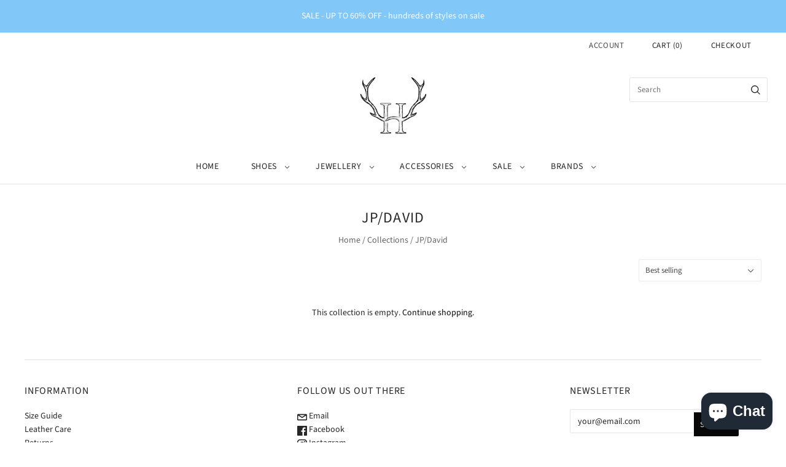

--- FILE ---
content_type: text/html; charset=utf-8
request_url: https://www.hunterstore.com.au/collections/jp-david
body_size: 33262
content:
<!doctype html>
<html
  class="
    no-js
    loading
  "
  lang="en"
>
<head>
  <meta charset="utf-8">
  <meta http-equiv="X-UA-Compatible" content="IE=edge,chrome=1">

  <!-- Preconnect Domains -->
  <link rel="preconnect" href="https://cdn.shopify.com" crossorigin>
  <link rel="preconnect" href="https://fonts.shopify.com" crossorigin>
  <link rel="preconnect" href="https://monorail-edge.shopifysvc.com">

  <!-- Preload Assets -->
  <link rel="preload" href="//www.hunterstore.com.au/cdn/shop/t/18/assets/chiko-icons.woff?v=12666650156901059331768290008" as="font" type="font/woff" crossorigin>
  <link rel="preload" href="//www.hunterstore.com.au/cdn/shop/t/18/assets/pxu-social-icons.woff?v=75149173774959108441768290008" as="font" type="font/woff" crossorigin>

  <link rel="preload" href="//www.hunterstore.com.au/cdn/shop/t/18/assets/theme.css?v=144675110531465585281768292325" as="style">

  <link rel="preload" href="//www.hunterstore.com.au/cdn/shop/t/18/assets/modernizr-2.8.2.min.js?v=38612161053245547031768290008" as="script">

  

  

  <link rel="preload" href="//www.hunterstore.com.au/cdn/shop/t/18/assets/grid.js?v=159260608907477773401768468312" as="script">

  <title>
    JP/David

    

    

    
      &#8211; Hunter Store
    
  </title>

  
    <meta name="description" content="PASSION / EXPERIENCE / TRADITION Made in Italy" />
  

  
    <link rel="shortcut icon" href="//www.hunterstore.com.au/cdn/shop/files/Hunter_Store_logo_32x32.png?v=1658308494" type="image/png" />
  

  
    <link rel="canonical" href="https://www.hunterstore.com.au/collections/jp-david" />
  
  <meta name="viewport" content="width=device-width,initial-scale=1" /><script async crossorigin fetchpriority="high" src="/cdn/shopifycloud/importmap-polyfill/es-modules-shim.2.4.0.js"></script>
<script type="importmap">
{
  "imports": {
    "element.base-media": "//www.hunterstore.com.au/cdn/shop/t/18/assets/element.base-media.js?v=61305152781971747521768290008",
    "element.image.parallax": "//www.hunterstore.com.au/cdn/shop/t/18/assets/element.image.parallax.js?v=59188309605188605141768290008",
    "element.model": "//www.hunterstore.com.au/cdn/shop/t/18/assets/element.model.js?v=104979259955732717291768290008",
    "element.quantity-selector": "//www.hunterstore.com.au/cdn/shop/t/18/assets/element.quantity-selector.js?v=68208048201360514121768290008",
    "element.text.rte": "//www.hunterstore.com.au/cdn/shop/t/18/assets/element.text.rte.js?v=28194737298593644281768290008",
    "element.video": "//www.hunterstore.com.au/cdn/shop/t/18/assets/element.video.js?v=110560105447302630031768290008",
    "is-land": "//www.hunterstore.com.au/cdn/shop/t/18/assets/is-land.min.js?v=92343381495565747271768290008",
    "modernizr-2.8.2": "//www.hunterstore.com.au/cdn/shop/t/18/assets/modernizr-2.8.2.min.js?v=38612161053245547031768290008",
    "util.misc": "//www.hunterstore.com.au/cdn/shop/t/18/assets/util.misc.js?v=117964846174238173191768290008",
    "util.product-loader": "//www.hunterstore.com.au/cdn/shop/t/18/assets/util.product-loader.js?v=71947287259713254281768290008",
    "util.resource-loader": "//www.hunterstore.com.au/cdn/shop/t/18/assets/util.resource-loader.js?v=81301169148003274841768290008",
    "vendor.in-view": "//www.hunterstore.com.au/cdn/shop/t/18/assets/vendor.in-view.js?v=126891093837844970591768290008"
  }
}
</script><script type="module" src="//www.hunterstore.com.au/cdn/shop/t/18/assets/is-land.min.js?v=92343381495565747271768290008"></script>
<script>window.performance && window.performance.mark && window.performance.mark('shopify.content_for_header.start');</script><meta id="shopify-digital-wallet" name="shopify-digital-wallet" content="/7517415/digital_wallets/dialog">
<meta name="shopify-checkout-api-token" content="33f8f9d9186041fae2cffb3f91ab2f11">
<meta id="in-context-paypal-metadata" data-shop-id="7517415" data-venmo-supported="false" data-environment="production" data-locale="en_US" data-paypal-v4="true" data-currency="AUD">
<link rel="alternate" type="application/atom+xml" title="Feed" href="/collections/jp-david.atom" />
<link rel="alternate" type="application/json+oembed" href="https://www.hunterstore.com.au/collections/jp-david.oembed">
<script async="async" src="/checkouts/internal/preloads.js?locale=en-AU"></script>
<link rel="preconnect" href="https://shop.app" crossorigin="anonymous">
<script async="async" src="https://shop.app/checkouts/internal/preloads.js?locale=en-AU&shop_id=7517415" crossorigin="anonymous"></script>
<script id="apple-pay-shop-capabilities" type="application/json">{"shopId":7517415,"countryCode":"AU","currencyCode":"AUD","merchantCapabilities":["supports3DS"],"merchantId":"gid:\/\/shopify\/Shop\/7517415","merchantName":"Hunter Store","requiredBillingContactFields":["postalAddress","email","phone"],"requiredShippingContactFields":["postalAddress","email","phone"],"shippingType":"shipping","supportedNetworks":["visa","masterCard"],"total":{"type":"pending","label":"Hunter Store","amount":"1.00"},"shopifyPaymentsEnabled":true,"supportsSubscriptions":true}</script>
<script id="shopify-features" type="application/json">{"accessToken":"33f8f9d9186041fae2cffb3f91ab2f11","betas":["rich-media-storefront-analytics"],"domain":"www.hunterstore.com.au","predictiveSearch":true,"shopId":7517415,"locale":"en"}</script>
<script>var Shopify = Shopify || {};
Shopify.shop = "hunterstore-3.myshopify.com";
Shopify.locale = "en";
Shopify.currency = {"active":"AUD","rate":"1.0"};
Shopify.country = "AU";
Shopify.theme = {"name":"PxU | Copy of Updated copy of Updated copy of...","id":158164812024,"schema_name":"Grid","schema_version":"7.1.0","theme_store_id":718,"role":"main"};
Shopify.theme.handle = "null";
Shopify.theme.style = {"id":null,"handle":null};
Shopify.cdnHost = "www.hunterstore.com.au/cdn";
Shopify.routes = Shopify.routes || {};
Shopify.routes.root = "/";</script>
<script type="module">!function(o){(o.Shopify=o.Shopify||{}).modules=!0}(window);</script>
<script>!function(o){function n(){var o=[];function n(){o.push(Array.prototype.slice.apply(arguments))}return n.q=o,n}var t=o.Shopify=o.Shopify||{};t.loadFeatures=n(),t.autoloadFeatures=n()}(window);</script>
<script>
  window.ShopifyPay = window.ShopifyPay || {};
  window.ShopifyPay.apiHost = "shop.app\/pay";
  window.ShopifyPay.redirectState = null;
</script>
<script id="shop-js-analytics" type="application/json">{"pageType":"collection"}</script>
<script defer="defer" async type="module" src="//www.hunterstore.com.au/cdn/shopifycloud/shop-js/modules/v2/client.init-shop-cart-sync_BT-GjEfc.en.esm.js"></script>
<script defer="defer" async type="module" src="//www.hunterstore.com.au/cdn/shopifycloud/shop-js/modules/v2/chunk.common_D58fp_Oc.esm.js"></script>
<script defer="defer" async type="module" src="//www.hunterstore.com.au/cdn/shopifycloud/shop-js/modules/v2/chunk.modal_xMitdFEc.esm.js"></script>
<script type="module">
  await import("//www.hunterstore.com.au/cdn/shopifycloud/shop-js/modules/v2/client.init-shop-cart-sync_BT-GjEfc.en.esm.js");
await import("//www.hunterstore.com.au/cdn/shopifycloud/shop-js/modules/v2/chunk.common_D58fp_Oc.esm.js");
await import("//www.hunterstore.com.au/cdn/shopifycloud/shop-js/modules/v2/chunk.modal_xMitdFEc.esm.js");

  window.Shopify.SignInWithShop?.initShopCartSync?.({"fedCMEnabled":true,"windoidEnabled":true});

</script>
<script>
  window.Shopify = window.Shopify || {};
  if (!window.Shopify.featureAssets) window.Shopify.featureAssets = {};
  window.Shopify.featureAssets['shop-js'] = {"shop-cart-sync":["modules/v2/client.shop-cart-sync_DZOKe7Ll.en.esm.js","modules/v2/chunk.common_D58fp_Oc.esm.js","modules/v2/chunk.modal_xMitdFEc.esm.js"],"init-fed-cm":["modules/v2/client.init-fed-cm_B6oLuCjv.en.esm.js","modules/v2/chunk.common_D58fp_Oc.esm.js","modules/v2/chunk.modal_xMitdFEc.esm.js"],"shop-cash-offers":["modules/v2/client.shop-cash-offers_D2sdYoxE.en.esm.js","modules/v2/chunk.common_D58fp_Oc.esm.js","modules/v2/chunk.modal_xMitdFEc.esm.js"],"shop-login-button":["modules/v2/client.shop-login-button_QeVjl5Y3.en.esm.js","modules/v2/chunk.common_D58fp_Oc.esm.js","modules/v2/chunk.modal_xMitdFEc.esm.js"],"pay-button":["modules/v2/client.pay-button_DXTOsIq6.en.esm.js","modules/v2/chunk.common_D58fp_Oc.esm.js","modules/v2/chunk.modal_xMitdFEc.esm.js"],"shop-button":["modules/v2/client.shop-button_DQZHx9pm.en.esm.js","modules/v2/chunk.common_D58fp_Oc.esm.js","modules/v2/chunk.modal_xMitdFEc.esm.js"],"avatar":["modules/v2/client.avatar_BTnouDA3.en.esm.js"],"init-windoid":["modules/v2/client.init-windoid_CR1B-cfM.en.esm.js","modules/v2/chunk.common_D58fp_Oc.esm.js","modules/v2/chunk.modal_xMitdFEc.esm.js"],"init-shop-for-new-customer-accounts":["modules/v2/client.init-shop-for-new-customer-accounts_C_vY_xzh.en.esm.js","modules/v2/client.shop-login-button_QeVjl5Y3.en.esm.js","modules/v2/chunk.common_D58fp_Oc.esm.js","modules/v2/chunk.modal_xMitdFEc.esm.js"],"init-shop-email-lookup-coordinator":["modules/v2/client.init-shop-email-lookup-coordinator_BI7n9ZSv.en.esm.js","modules/v2/chunk.common_D58fp_Oc.esm.js","modules/v2/chunk.modal_xMitdFEc.esm.js"],"init-shop-cart-sync":["modules/v2/client.init-shop-cart-sync_BT-GjEfc.en.esm.js","modules/v2/chunk.common_D58fp_Oc.esm.js","modules/v2/chunk.modal_xMitdFEc.esm.js"],"shop-toast-manager":["modules/v2/client.shop-toast-manager_DiYdP3xc.en.esm.js","modules/v2/chunk.common_D58fp_Oc.esm.js","modules/v2/chunk.modal_xMitdFEc.esm.js"],"init-customer-accounts":["modules/v2/client.init-customer-accounts_D9ZNqS-Q.en.esm.js","modules/v2/client.shop-login-button_QeVjl5Y3.en.esm.js","modules/v2/chunk.common_D58fp_Oc.esm.js","modules/v2/chunk.modal_xMitdFEc.esm.js"],"init-customer-accounts-sign-up":["modules/v2/client.init-customer-accounts-sign-up_iGw4briv.en.esm.js","modules/v2/client.shop-login-button_QeVjl5Y3.en.esm.js","modules/v2/chunk.common_D58fp_Oc.esm.js","modules/v2/chunk.modal_xMitdFEc.esm.js"],"shop-follow-button":["modules/v2/client.shop-follow-button_CqMgW2wH.en.esm.js","modules/v2/chunk.common_D58fp_Oc.esm.js","modules/v2/chunk.modal_xMitdFEc.esm.js"],"checkout-modal":["modules/v2/client.checkout-modal_xHeaAweL.en.esm.js","modules/v2/chunk.common_D58fp_Oc.esm.js","modules/v2/chunk.modal_xMitdFEc.esm.js"],"shop-login":["modules/v2/client.shop-login_D91U-Q7h.en.esm.js","modules/v2/chunk.common_D58fp_Oc.esm.js","modules/v2/chunk.modal_xMitdFEc.esm.js"],"lead-capture":["modules/v2/client.lead-capture_BJmE1dJe.en.esm.js","modules/v2/chunk.common_D58fp_Oc.esm.js","modules/v2/chunk.modal_xMitdFEc.esm.js"],"payment-terms":["modules/v2/client.payment-terms_Ci9AEqFq.en.esm.js","modules/v2/chunk.common_D58fp_Oc.esm.js","modules/v2/chunk.modal_xMitdFEc.esm.js"]};
</script>
<script>(function() {
  var isLoaded = false;
  function asyncLoad() {
    if (isLoaded) return;
    isLoaded = true;
    var urls = ["https:\/\/app.zapiet.com\/js\/storepickup.js?shop=hunterstore-3.myshopify.com"];
    for (var i = 0; i < urls.length; i++) {
      var s = document.createElement('script');
      s.type = 'text/javascript';
      s.async = true;
      s.src = urls[i];
      var x = document.getElementsByTagName('script')[0];
      x.parentNode.insertBefore(s, x);
    }
  };
  if(window.attachEvent) {
    window.attachEvent('onload', asyncLoad);
  } else {
    window.addEventListener('load', asyncLoad, false);
  }
})();</script>
<script id="__st">var __st={"a":7517415,"offset":28800,"reqid":"06a85524-261e-4617-82fe-2ed629dc3dab-1769066209","pageurl":"www.hunterstore.com.au\/collections\/jp-david","u":"bcac5c198caa","p":"collection","rtyp":"collection","rid":132324098125};</script>
<script>window.ShopifyPaypalV4VisibilityTracking = true;</script>
<script id="captcha-bootstrap">!function(){'use strict';const t='contact',e='account',n='new_comment',o=[[t,t],['blogs',n],['comments',n],[t,'customer']],c=[[e,'customer_login'],[e,'guest_login'],[e,'recover_customer_password'],[e,'create_customer']],r=t=>t.map((([t,e])=>`form[action*='/${t}']:not([data-nocaptcha='true']) input[name='form_type'][value='${e}']`)).join(','),a=t=>()=>t?[...document.querySelectorAll(t)].map((t=>t.form)):[];function s(){const t=[...o],e=r(t);return a(e)}const i='password',u='form_key',d=['recaptcha-v3-token','g-recaptcha-response','h-captcha-response',i],f=()=>{try{return window.sessionStorage}catch{return}},m='__shopify_v',_=t=>t.elements[u];function p(t,e,n=!1){try{const o=window.sessionStorage,c=JSON.parse(o.getItem(e)),{data:r}=function(t){const{data:e,action:n}=t;return t[m]||n?{data:e,action:n}:{data:t,action:n}}(c);for(const[e,n]of Object.entries(r))t.elements[e]&&(t.elements[e].value=n);n&&o.removeItem(e)}catch(o){console.error('form repopulation failed',{error:o})}}const l='form_type',E='cptcha';function T(t){t.dataset[E]=!0}const w=window,h=w.document,L='Shopify',v='ce_forms',y='captcha';let A=!1;((t,e)=>{const n=(g='f06e6c50-85a8-45c8-87d0-21a2b65856fe',I='https://cdn.shopify.com/shopifycloud/storefront-forms-hcaptcha/ce_storefront_forms_captcha_hcaptcha.v1.5.2.iife.js',D={infoText:'Protected by hCaptcha',privacyText:'Privacy',termsText:'Terms'},(t,e,n)=>{const o=w[L][v],c=o.bindForm;if(c)return c(t,g,e,D).then(n);var r;o.q.push([[t,g,e,D],n]),r=I,A||(h.body.append(Object.assign(h.createElement('script'),{id:'captcha-provider',async:!0,src:r})),A=!0)});var g,I,D;w[L]=w[L]||{},w[L][v]=w[L][v]||{},w[L][v].q=[],w[L][y]=w[L][y]||{},w[L][y].protect=function(t,e){n(t,void 0,e),T(t)},Object.freeze(w[L][y]),function(t,e,n,w,h,L){const[v,y,A,g]=function(t,e,n){const i=e?o:[],u=t?c:[],d=[...i,...u],f=r(d),m=r(i),_=r(d.filter((([t,e])=>n.includes(e))));return[a(f),a(m),a(_),s()]}(w,h,L),I=t=>{const e=t.target;return e instanceof HTMLFormElement?e:e&&e.form},D=t=>v().includes(t);t.addEventListener('submit',(t=>{const e=I(t);if(!e)return;const n=D(e)&&!e.dataset.hcaptchaBound&&!e.dataset.recaptchaBound,o=_(e),c=g().includes(e)&&(!o||!o.value);(n||c)&&t.preventDefault(),c&&!n&&(function(t){try{if(!f())return;!function(t){const e=f();if(!e)return;const n=_(t);if(!n)return;const o=n.value;o&&e.removeItem(o)}(t);const e=Array.from(Array(32),(()=>Math.random().toString(36)[2])).join('');!function(t,e){_(t)||t.append(Object.assign(document.createElement('input'),{type:'hidden',name:u})),t.elements[u].value=e}(t,e),function(t,e){const n=f();if(!n)return;const o=[...t.querySelectorAll(`input[type='${i}']`)].map((({name:t})=>t)),c=[...d,...o],r={};for(const[a,s]of new FormData(t).entries())c.includes(a)||(r[a]=s);n.setItem(e,JSON.stringify({[m]:1,action:t.action,data:r}))}(t,e)}catch(e){console.error('failed to persist form',e)}}(e),e.submit())}));const S=(t,e)=>{t&&!t.dataset[E]&&(n(t,e.some((e=>e===t))),T(t))};for(const o of['focusin','change'])t.addEventListener(o,(t=>{const e=I(t);D(e)&&S(e,y())}));const B=e.get('form_key'),M=e.get(l),P=B&&M;t.addEventListener('DOMContentLoaded',(()=>{const t=y();if(P)for(const e of t)e.elements[l].value===M&&p(e,B);[...new Set([...A(),...v().filter((t=>'true'===t.dataset.shopifyCaptcha))])].forEach((e=>S(e,t)))}))}(h,new URLSearchParams(w.location.search),n,t,e,['guest_login'])})(!0,!0)}();</script>
<script integrity="sha256-4kQ18oKyAcykRKYeNunJcIwy7WH5gtpwJnB7kiuLZ1E=" data-source-attribution="shopify.loadfeatures" defer="defer" src="//www.hunterstore.com.au/cdn/shopifycloud/storefront/assets/storefront/load_feature-a0a9edcb.js" crossorigin="anonymous"></script>
<script crossorigin="anonymous" defer="defer" src="//www.hunterstore.com.au/cdn/shopifycloud/storefront/assets/shopify_pay/storefront-65b4c6d7.js?v=20250812"></script>
<script data-source-attribution="shopify.dynamic_checkout.dynamic.init">var Shopify=Shopify||{};Shopify.PaymentButton=Shopify.PaymentButton||{isStorefrontPortableWallets:!0,init:function(){window.Shopify.PaymentButton.init=function(){};var t=document.createElement("script");t.src="https://www.hunterstore.com.au/cdn/shopifycloud/portable-wallets/latest/portable-wallets.en.js",t.type="module",document.head.appendChild(t)}};
</script>
<script data-source-attribution="shopify.dynamic_checkout.buyer_consent">
  function portableWalletsHideBuyerConsent(e){var t=document.getElementById("shopify-buyer-consent"),n=document.getElementById("shopify-subscription-policy-button");t&&n&&(t.classList.add("hidden"),t.setAttribute("aria-hidden","true"),n.removeEventListener("click",e))}function portableWalletsShowBuyerConsent(e){var t=document.getElementById("shopify-buyer-consent"),n=document.getElementById("shopify-subscription-policy-button");t&&n&&(t.classList.remove("hidden"),t.removeAttribute("aria-hidden"),n.addEventListener("click",e))}window.Shopify?.PaymentButton&&(window.Shopify.PaymentButton.hideBuyerConsent=portableWalletsHideBuyerConsent,window.Shopify.PaymentButton.showBuyerConsent=portableWalletsShowBuyerConsent);
</script>
<script data-source-attribution="shopify.dynamic_checkout.cart.bootstrap">document.addEventListener("DOMContentLoaded",(function(){function t(){return document.querySelector("shopify-accelerated-checkout-cart, shopify-accelerated-checkout")}if(t())Shopify.PaymentButton.init();else{new MutationObserver((function(e,n){t()&&(Shopify.PaymentButton.init(),n.disconnect())})).observe(document.body,{childList:!0,subtree:!0})}}));
</script>
<link id="shopify-accelerated-checkout-styles" rel="stylesheet" media="screen" href="https://www.hunterstore.com.au/cdn/shopifycloud/portable-wallets/latest/accelerated-checkout-backwards-compat.css" crossorigin="anonymous">
<style id="shopify-accelerated-checkout-cart">
        #shopify-buyer-consent {
  margin-top: 1em;
  display: inline-block;
  width: 100%;
}

#shopify-buyer-consent.hidden {
  display: none;
}

#shopify-subscription-policy-button {
  background: none;
  border: none;
  padding: 0;
  text-decoration: underline;
  font-size: inherit;
  cursor: pointer;
}

#shopify-subscription-policy-button::before {
  box-shadow: none;
}

      </style>

<script>window.performance && window.performance.mark && window.performance.mark('shopify.content_for_header.end');</script>

  

  <style>
    :root {
      /* ------------------------------------------------------------
        Typography
      ------------------------------------------------------------ */
      /* Body */
      --element-text-font-size--body-lg: 1.286rem; /* Product price */
      --element-text-font-size--body-sm: var(--text-size-3-5); /* SKU, installments, variant labels */
      --element-text-font-family--body: "Source Sans Pro", sans-serif;
      --element-text-font-weight--body: 400;

      /* Headings */
      --element-text-font-size--heading-xl: 2.5rem; /* Product title */
      --element-text-font-family--heading: "Source Sans Pro", sans-serif;
      --element-text-font-weight--heading: 400;
      --element-text-line-height--heading: 1.25;
      --element-text-text-transform--heading: uppercase;

      /* Buttons */
      --element-button-font-family: "Source Sans Pro", sans-serif;
      --element-button-text-transform: none;
      --element-button-letter-spacing: 0em;

      /* ------------------------------------------------------------
        Colors
      ------------------------------------------------------------ */
      --color-primary: #262626; 
      --color-secondary: #ffffff;
      --root-color-primary: #262626; 
      --root-color-secondary: #ffffff;
      --color-focus: #0000ff;

      --color-sale-tag-text: #ffffff;
      --color-sale-tag: #da4833;
      
      --element-button-color-primary: #ffffff;
      --element-button-color-secondary: #080808;
      
      --element-text-color: #262626;
      --element-text-color--heading: #262626;

      --element-input-color-primary: #494949;
      --element-input-color-secondary: #ffffff;

      /* ------------------------------------------------------------
        Other
      ------------------------------------------------------------ */
      --element-badge-radius: 2px;
      --element-button-radius: 2px;

      --layout-section-max-inline-size: 1260px;
      --layout-section-padding-inline: 30px;
    }

    /* ------------------------------------------------------------
      Component overrides
    ------------------------------------------------------------ */

    ::before,
    ::after {
      box-sizing: content-box;
    }
    product-hot-reload ::before,
    product-hot-reload ::after {
      box-sizing: border-box;
    }

    /* Lightbox */
    .overlay-lightbox__overlay {
      z-index: 9999;
    }

    /* Pick up */
    .element-icon-in-stock {
      fill: currentColor;
    }

    /* Divider */
    hr.element-divider {
      height: 0;
      background: transparent;
    }

    /* Drawer */
    overlay-drawer .element-button {
      --element-button-color-primary: #262626;
      --element-icon-stroke-width: 3px;
    }

    /* Heading */
    .element-text:is([class*=element-text--heading]) {
      --_color: var(--element-text-color--heading);
    }

    /* Element Input */
    .element-input {
      --_color-box-shadow: #ebebeb;
    }

    /* Variant Labels */
    label.element-text:is([class*=element-text--body]):where(.element-text--body-sm) {
      color: #262626;
      font-size: 1rem;

      .element-text:first-child {
        color: #262626;
      }
    }

    /* Element Select */
    element-select {
      --color-primary: #ebebeb;
      --element-button-color-primary: #494949;
      --element-button-color-secondary: #ffffff;
      --element-button-box-shadow: inset 0 0 0 1px #ebebeb;
      --element-button-font-family: "Source Sans Pro", sans-serif;
      --element-button-text-transform: none;
    }
    element-select.element-select__wrapper--focused .element-button {
      box-shadow: inset 0 0 0 var(--element-button-border-width--focus) var(--_color-focus);
      border: none;
    }

    /* Media Gallery */
    .media-gallery__thumb {
      border-radius: 0;
    }

    /* ATC */

    product-form .element-button[type="submit"] {
      --element-button-padding-block: var(--size-5);
      --_color-text: #ffffff;
      --_color-background: #080808;
      --_box-shadow: none;

      &:disabled {
        color: #888888 !important;
        background-color: #cccccc !important;
      }
    }

    product-form:has(.element-button--shopify-payment-wrapper) .element-button[type="submit"] {
      --element-button-color-primary: #080808;
      --element-button-color-secondary: #e0e3f5;
    }

    .shopify-payment-button .shopify-payment-button__button.shopify-payment-button__button--unbranded,
    .shopify-payment-button .shopify-payment-button__button {
      --element-text-line-height--body-md: 1;
      --element-button-color-primary: #080808;
      --element-button-color-secondary: #ffffff;
      --element-button-padding-block: var(--size-5);
      --_box-shadow: none;

      text-transform: var(--element-button-text-transform);
    }
  </style>

  
  















<meta property="og:site_name" content="Hunter Store">
<meta property="og:url" content="https://www.hunterstore.com.au/collections/jp-david">
<meta property="og:title" content="JP/David">
<meta property="og:type" content="website">
<meta property="og:description" content="PASSION / EXPERIENCE / TRADITION Made in Italy">




    
    
    

    
    
    <meta
      property="og:image"
      content="https://www.hunterstore.com.au/cdn/shop/collections/logo_jpdavid_1200x1200.png?v=1559136320"
    />
    <meta
      property="og:image:secure_url"
      content="https://www.hunterstore.com.au/cdn/shop/collections/logo_jpdavid_1200x1200.png?v=1559136320"
    />
    <meta property="og:image:width" content="1200" />
    <meta property="og:image:height" content="1200" />
    
    
    <meta property="og:image:alt" content="JP/David" />
  
















<meta name="twitter:title" content="JP/David">
<meta name="twitter:description" content="PASSION / EXPERIENCE / TRADITION Made in Italy">


    
    
    
      
      
      <meta name="twitter:card" content="summary">
    
    
    <meta
      property="twitter:image"
      content="https://www.hunterstore.com.au/cdn/shop/collections/logo_jpdavid_1200x1200_crop_center.png?v=1559136320"
    />
    <meta property="twitter:image:width" content="1200" />
    <meta property="twitter:image:height" content="1200" />
    
    
    <meta property="twitter:image:alt" content="JP/David" />
  



  <!-- Theme CSS -->
  <link rel="stylesheet" href="//www.hunterstore.com.au/cdn/shop/t/18/assets/theme.css?v=144675110531465585281768292325">
  

  <!-- Theme object -->
  
  <script>
    var Theme = {};
    Theme.version = "7.1.0";
    Theme.name = 'Grid';
  
    Theme.currency = "AUD";
    Theme.moneyFormat = "${{amount}}";
  
    Theme.pleaseSelectText = "Please Select";
  
    Theme.addToCartSuccess = "**product** has been successfully added to your **cart_link**. Feel free to **continue_link** or **checkout_link**.";
  
    
  
    Theme.shippingCalculator = true;
    Theme.shippingButton = "Calculate shipping";
    Theme.shippingDisabled = "Calculating...";
  
    
  
    Theme.shippingCalcErrorMessage = "Error: zip / postal code --error_message--";
    Theme.shippingCalcMultiRates = "There are --number_of_rates-- shipping rates available for --address--, starting at --rate--.";
    Theme.shippingCalcOneRate = "There is one shipping rate available for --address--.";
    Theme.shippingCalcNoRates = "We do not ship to this destination.";
    Theme.shippingCalcRateValues = "--rate_title-- at --rate--";
  
    Theme.routes = {
      "root_url": "/",
      "account_url": "/account",
      "account_login_url": "/account/login",
      "account_logout_url": "/account/logout",
      "account_register_url": "/account/register",
      "account_addresses_url": "/account/addresses",
      "collections_url": "/collections",
      "all_products_collection_url": "/collections/all",
      "search_url": "/search",
      "cart_url": "/cart",
      "cart_add_url": "/cart/add",
      "cart_change_url": "/cart/change",
      "cart_clear_url": "/cart/clear",
      "product_recommendations_url": "/recommendations/products",
      "predictive_search_url": "/search/suggest",
    };
  </script>
  

<!-- BEGIN app block: shopify://apps/labeler/blocks/app-embed/38a5b8ec-f58a-4fa4-8faa-69ddd0f10a60 -->

<script>
  let aco_allProducts = new Map();
</script>
<script>
  const normalStyle = [
  "background: rgb(173, 216, 230)",
  "padding: 15px",
  "font-size: 1.5em",
  "font-family: 'Poppins', sans-serif",
  "color: black",
  "border-radius: 10px",
  ];
  const warningStyle = [
  "background: rgb(255, 165, 0)",
  "padding: 15px",
  "font-size: 1.5em",
  "font-family: 'Poppins', sans-serif",
  "color: black", 
  "border-radius: 10px",
  ];
  let content = "%cWelcome to labeler v3!🎉🎉";
  let version = "v3";

  if (version !== "v3") {
    content = "%cWarning! Update labeler to v3 ⚠️⚠️";
    console.log(content, warningStyle.join(";"));
  }
  else {
    console.log(content, normalStyle.join(";"));
  }
  try{
     
    
   
    
      
      
    
    
       }catch(err){
        console.log(err)
       }
       aco_allProducts.forEach((value,key) => {
        const data = aco_allProducts.get(key)
        data.totalInventory = data.variants.reduce((acc,curr) => {
          return acc + curr.quantityAvailable
        },0)
        data.variants.forEach((el,index)=>{
          if(!el.image.url){
            data.variants[index].image.url = data.images[0]?.url || ""
          }
        })
        aco_allProducts.set(key,data)
       });
</script>

  
    <script>
      const betaStyle = [
      "background: rgb(244, 205, 50)",
      "padding: 5px",
      "font-size: 1em",
      "font-family: 'Poppins', sans-serif",
      "color: black",
      "border-radius: 10px",
      ];
        const isbeta = "true";
        const betaContent = "%cBeta version"
        console.log(betaContent, betaStyle.join(";"));
        let labelerCdnData = {"version":"v3","status":true,"storeFrontApi":"295790b1ccd006cd2a02688aaa756093","subscription":{},"badges":[{"id":"366ae0bc-ef46-4326-892f-3e584b8c147b","title":"LAST PAIR","imageUrl":"uploads/css/css-badge/labeler-css-badge-zm2LS4.png","svgUrl":"uploads/css/css-badge/labeler-css-badge-zm2LS4.svg","pngUrl":null,"webpUrl":null,"style":{"type":"percentage","angle":0,"width":25,"height":25,"margin":{"top":0,"left":0,"right":"inherit","bottom":"inherit","objectPosition":"left top"},"opacity":1,"position":"LT","svgStyle":{"text":[{"x":"-6","y":"8","key":"t1","fill":"#000000","text":"LAST PAIR","type":"text","fontSize":"7","transform":"translate(12 3)","fontFamily":"Roboto","fontWeight":"Bold","letterSpacing":"0em"}],"shape":[{"key":"s1","fill":"#fffab7","type":"path"}]},"alignment":null,"animation":{"name":"none","duration":2,"iteration":"infinite"},"aspectRatio":true},"createdAt":"2025-04-16T03:55:12.447Z","isActivated":true,"rules":{"inStock":false,"lowStock":10,"selected":["specificProducts"],"scheduler":{"status":false,"endDate":"2025-06-16T00:00:00.000Z","endTime":"23:59","timezone":"(GMT-12:00) Etc/GMT+12","weekdays":{"friday":{"end":"23:59","start":"00:00","status":true},"monday":{"end":"23:59","start":"00:00","status":true},"sunday":{"end":"23:59","start":"00:00","status":true},"tuesday":{"end":"23:59","start":"00:00","status":true},"saturday":{"end":"23:59","start":"00:00","status":true},"thursday":{"end":"23:59","start":"00:00","status":true},"wednesday":{"end":"23:59","start":"00:00","status":true}},"startDate":"2025-04-16T00:00:00.000Z","startTime":"00:00"},"comingSoon":7,"outOfStock":false,"priceRange":{"max":2000,"min":0},"allProducts":false,"newArrivals":7,"productType":{"excludeTypes":[],"includeTypes":[]},"specificTags":{"excludeTags":[],"includeTags":[]},"productVendor":{"excludeVendors":[],"includeVendors":[]},"publishedDate":{"to":"2025-04-16T00:00:00.000Z","from":"2025-04-09T00:00:00.000Z"},"specificProducts":["gid://shopify/Product/8043651924216","gid://shopify/Product/9009849532664","gid://shopify/Product/8769247183096","gid://shopify/Product/8986755170552","gid://shopify/Product/7969835516152","gid://shopify/Product/7838851563768","gid://shopify/Product/8370339938552","gid://shopify/Product/8769597669624","gid://shopify/Product/8037663932664","gid://shopify/Product/8731981807864","gid://shopify/Product/7970708062456","gid://shopify/Product/8102460784888","gid://shopify/Product/8795953922296","gid://shopify/Product/8795953955064","gid://shopify/Product/8124653633784","gid://shopify/Product/8124653601016","gid://shopify/Product/8328465449208","gid://shopify/Product/8328465383672","gid://shopify/Product/9009849925880","gid://shopify/Product/7784856125688","gid://shopify/Product/7802449101048","gid://shopify/Product/9146491830520","gid://shopify/Product/9070938030328","gid://shopify/Product/8872579268856","gid://shopify/Product/8823423336696","gid://shopify/Product/8655182692600","gid://shopify/Product/8399258616056","gid://shopify/Product/8386155938040","gid://shopify/Product/8386156101880","gid://shopify/Product/7629859062008","gid://shopify/Product/7629844676856","gid://shopify/Product/7961178800376","gid://shopify/Product/7788650955000","gid://shopify/Product/8039468859640","gid://shopify/Product/8043622629624","gid://shopify/Product/8043622695160","gid://shopify/Product/8043623678200","gid://shopify/Product/8043622400248","gid://shopify/Product/7963112931576","gid://shopify/Product/7983372271864","gid://shopify/Product/8723683574008","gid://shopify/Product/8767853232376","gid://shopify/Product/8267370496248","gid://shopify/Product/7755702665464","gid://shopify/Product/7836808315128","gid://shopify/Product/7967923306744","gid://shopify/Product/8300692537592","gid://shopify/Product/7802435600632","gid://shopify/Product/8767888785656","gid://shopify/Product/8849941266680","gid://shopify/Product/8328055750904","gid://shopify/Product/8267361681656","gid://shopify/Product/8029528916216","gid://shopify/Product/8331317379320","gid://shopify/Product/8619350950136","gid://shopify/Product/8619351048440","gid://shopify/Product/8042974970104","gid://shopify/Product/8767853297912","gid://shopify/Product/6554884309069","gid://shopify/Product/8517981700344","gid://shopify/Product/8791884890360","gid://shopify/Product/7802445693176","gid://shopify/Product/8370338234616","gid://shopify/Product/7662589575416","gid://shopify/Product/8714452893944","gid://shopify/Product/8732128248056","gid://shopify/Product/8309428224248","gid://shopify/Product/8802783625464","gid://shopify/Product/8769247150328","gid://shopify/Product/8795915190520","gid://shopify/Product/8795915256056","gid://shopify/Product/8039468892408","gid://shopify/Product/7619258450168","gid://shopify/Product/8792293736696","gid://shopify/Product/8792293900536","gid://shopify/Product/8110701576440","gid://shopify/Product/8482351677688","gid://shopify/Product/8823423664376","gid://shopify/Product/4525810974797","gid://shopify/Product/6600613167181","gid://shopify/Product/8322868936952","gid://shopify/Product/7629919715576","gid://shopify/Product/7967873270008","gid://shopify/Product/7967873302776","gid://shopify/Product/7949535019256","gid://shopify/Product/7838726717688","gid://shopify/Product/7973108941048","gid://shopify/Product/7809967685880","gid://shopify/Product/7975835828472","gid://shopify/Product/8044581552376","gid://shopify/Product/8001557168376","gid://shopify/Product/8322868969720","gid://shopify/Product/8734866669816","gid://shopify/Product/8302358102264","gid://shopify/Product/8294849478904","gid://shopify/Product/8300174213368","gid://shopify/Product/8300174278904","gid://shopify/Product/7942736347384","gid://shopify/Product/8778327032056","gid://shopify/Product/8328004206840","gid://shopify/Product/8650457088248","gid://shopify/Product/8650457219320","gid://shopify/Product/7802440515832","gid://shopify/Product/7969842921720","gid://shopify/Product/7629939998968","gid://shopify/Product/6555024490573","gid://shopify/Product/6584930009165","gid://shopify/Product/6662971686989","gid://shopify/Product/6662971719757","gid://shopify/Product/6555024523341","gid://shopify/Product/6555504509005","gid://shopify/Product/4456652963917","gid://shopify/Product/6634452353101","gid://shopify/Product/7664557916408","gid://shopify/Product/4825326944333","gid://shopify/Product/7864788517112","gid://shopify/Product/7864788975864","gid://shopify/Product/7975100219640","gid://shopify/Product/7718145327352","gid://shopify/Product/8044641059064","gid://shopify/Product/7950826930424","gid://shopify/Product/4672398065741","gid://shopify/Product/7801347899640","gid://shopify/Product/7801347997944","gid://shopify/Product/7809978958072","gid://shopify/Product/7934862229752","gid://shopify/Product/8370337251576","gid://shopify/Product/8151515529464","gid://shopify/Product/8723686457592","gid://shopify/Product/8642492399864","gid://shopify/Product/7486186127608","gid://shopify/Product/7859382911224","gid://shopify/Product/7757981614328","gid://shopify/Product/8642493284600","gid://shopify/Product/7950821753080","gid://shopify/Product/8387133145336","gid://shopify/Product/7950818050296","gid://shopify/Product/7950826471672","gid://shopify/Product/8044526403832","gid://shopify/Product/8044532105464","gid://shopify/Product/8044560711928","gid://shopify/Product/8386153775352","gid://shopify/Product/8386154299640","gid://shopify/Product/8386155020536","gid://shopify/Product/7781316886776","gid://shopify/Product/7781409456376","gid://shopify/Product/8386156200184","gid://shopify/Product/8386156429560","gid://shopify/Product/8387116597496","gid://shopify/Product/8839984414968","gid://shopify/Product/8039468826872","gid://shopify/Product/8716847448312","gid://shopify/Product/8112882417912","gid://shopify/Product/8112886644984","gid://shopify/Product/8392649343224","gid://shopify/Product/8730898268408","gid://shopify/Product/8137343566072","gid://shopify/Product/7823355347192","gid://shopify/Product/8144221307128","gid://shopify/Product/8040954495224","gid://shopify/Product/8820052721912","gid://shopify/Product/8100827824376","gid://shopify/Product/8370337874168","gid://shopify/Product/8101018435832","gid://shopify/Product/8370337939704","gid://shopify/Product/8101294080248","gid://shopify/Product/8110701019384","gid://shopify/Product/8101356208376","gid://shopify/Product/8110701281528","gid://shopify/Product/7652037984504","gid://shopify/Product/7824496230648"],"specificVariants":[],"countryRestriction":{"excludedCountry":[],"includedCountry":[]},"specificCollection":{"excludeCollections":[],"includeCollections":[]}},"svgToStoreFront":true,"premium":false,"selectedPages":["collections","products","search","home"],"dynamic":false,"options":{"timerOptions":{"dayLabel":"Days","minLabel":"Minutes","secLabel":"Seconds","hourLabel":"Hours","hideAfterTimeOut":false},"percentageInBetweenForSaleOn":{"max":100,"min":1,"status":false}},"shopId":"82c1c83e-07f2-4de9-81d0-d46b0822df94","categoryId":"b0954095-8c7c-4c53-bab3-0adf375f48ce","collectionId":"7e7ace37-c1e8-4b32-9d49-d45416000fb1","Category":{"name":"Customizable","id":"b0954095-8c7c-4c53-bab3-0adf375f48ce"}},{"id":"c930198d-97af-4668-a54a-bae4e5124ca3","title":"20 OFF AT CHECKOUT","imageUrl":"V3/hunterstore-3.myshopify.com/assets/png/qnfdpcuf4wozvurvv8aribld3.png","svgUrl":null,"pngUrl":null,"webpUrl":null,"style":{"type":"percentage","angle":0,"width":24,"height":25,"margin":{"top":-2,"left":0,"right":"inherit","bottom":"inherit","objectPosition":"left top"},"opacity":1,"position":"LT","svgStyle":null,"alignment":null,"animation":{"name":"none","duration":2,"iteration":1},"aspectRatio":true},"createdAt":"2025-09-06T03:22:03.909Z","isActivated":true,"rules":{"inStock":false,"lowStock":10,"selected":["specificProducts"],"scheduler":{"status":false,"endDate":"2025-11-06T00:00:00.000Z","endTime":"23:59","timezone":"(GMT-12:00) Etc/GMT+12","weekdays":{"friday":{"end":"23:59","start":"00:00","status":true},"monday":{"end":"23:59","start":"00:00","status":true},"sunday":{"end":"23:59","start":"00:00","status":true},"tuesday":{"end":"23:59","start":"00:00","status":true},"saturday":{"end":"23:59","start":"00:00","status":true},"thursday":{"end":"23:59","start":"00:00","status":true},"wednesday":{"end":"23:59","start":"00:00","status":true}},"startDate":"2025-09-06T00:00:00.000Z","startTime":"00:00"},"comingSoon":7,"outOfStock":false,"priceRange":{"max":2000,"min":0},"allProducts":false,"newArrivals":7,"productType":{"excludeTypes":[],"includeTypes":[]},"specificTags":{"excludeTags":[],"includeTags":[]},"productVendor":{"excludeVendors":[],"includeVendors":[]},"publishedDate":{"to":"2025-09-06T00:00:00.000Z","from":"2025-08-30T00:00:00.000Z"},"specificProducts":["gid://shopify/Product/7997870113016","gid://shopify/Product/9112680366328","gid://shopify/Product/9112680431864","gid://shopify/Product/9112680399096","gid://shopify/Product/7970701115640","gid://shopify/Product/8331232018680","gid://shopify/Product/9028647125240","gid://shopify/Product/4455348731981","gid://shopify/Product/9042878202104","gid://shopify/Product/7629978665208","gid://shopify/Product/8300692406520","gid://shopify/Product/9028492394744","gid://shopify/Product/9028492460280","gid://shopify/Product/9121859764472","gid://shopify/Product/9121859797240","gid://shopify/Product/9014084796664","gid://shopify/Product/9133758447864","gid://shopify/Product/8300174835960","gid://shopify/Product/9112680628472","gid://shopify/Product/8300174901496","gid://shopify/Product/9020953788664","gid://shopify/Product/8498865701112","gid://shopify/Product/8498870354168","gid://shopify/Product/8991437324536","gid://shopify/Product/6678377005133","gid://shopify/Product/7975100252408","gid://shopify/Product/8267366236408","gid://shopify/Product/8000215613688","gid://shopify/Product/6555504476237","gid://shopify/Product/8267397923064","gid://shopify/Product/8267398021368","gid://shopify/Product/8000215875832","gid://shopify/Product/7985538990328","gid://shopify/Product/8000215449848","gid://shopify/Product/8593926619384","gid://shopify/Product/8593989533944","gid://shopify/Product/8593926586616","gid://shopify/Product/8593926455544","gid://shopify/Product/8991441191160","gid://shopify/Product/8043193893112","gid://shopify/Product/8370337677560","gid://shopify/Product/8370337317112","gid://shopify/Product/9008794894584","gid://shopify/Product/8386154332408","gid://shopify/Product/8386154397944","gid://shopify/Product/9006154285304","gid://shopify/Product/9006154416376","gid://shopify/Product/8300692242680","gid://shopify/Product/8373640331512","gid://shopify/Product/8373640888568","gid://shopify/Product/9097481617656","gid://shopify/Product/9008859414776","gid://shopify/Product/9008684728568","gid://shopify/Product/9008684695800","gid://shopify/Product/8392714289400","gid://shopify/Product/9019054653688","gid://shopify/Product/8412916941048","gid://shopify/Product/7955046957304","gid://shopify/Product/9010041585912","gid://shopify/Product/7955074810104","gid://shopify/Product/7955051741432"],"specificVariants":[],"countryRestriction":{"excludedCountry":[],"includedCountry":[]},"specificCollection":{"excludeCollections":[],"includeCollections":[]}},"svgToStoreFront":false,"premium":false,"selectedPages":["products","collections","home","search"],"dynamic":false,"options":{"timerOptions":{"dayLabel":"Days","minLabel":"Minutes","secLabel":"Seconds","hourLabel":"Hours","hideAfterTimeOut":false},"percentageInBetweenForSaleOn":{"max":100,"min":1,"status":false}},"shopId":"82c1c83e-07f2-4de9-81d0-d46b0822df94","categoryId":"b400a8ea-b9af-4adc-bf1e-15659ef4e158","collectionId":"b1d6195f-2d02-481a-827a-8b04ab08357f","Category":{"name":"My","id":"b400a8ea-b9af-4adc-bf1e-15659ef4e158"}},{"id":"57dc2ec9-0109-46bf-bab7-af88d80d995d","title":"Extra 20% off","imageUrl":"V3/hunterstore-3.myshopify.com/assets/png/cs5z6bpbqplzh7p9ofa516zw8.png","svgUrl":null,"pngUrl":null,"webpUrl":null,"style":{"type":"percentage","angle":0,"width":20,"height":25,"margin":{"top":0,"left":0,"right":"inherit","bottom":"inherit","objectPosition":"left top"},"opacity":1,"position":"LT","svgStyle":null,"alignment":null,"animation":{"name":"none","duration":2,"iteration":"infinite"},"aspectRatio":true},"createdAt":"2025-11-25T02:42:45.556Z","isActivated":true,"rules":{"inStock":false,"lowStock":10,"selected":["specificProducts"],"scheduler":{"status":false,"endDate":"2026-01-25T00:00:00.000Z","endTime":"23:59","timezone":"(GMT-12:00) Etc/GMT+12","weekdays":{"friday":{"end":"23:59","start":"00:00","status":true},"monday":{"end":"23:59","start":"00:00","status":true},"sunday":{"end":"23:59","start":"00:00","status":true},"tuesday":{"end":"23:59","start":"00:00","status":true},"saturday":{"end":"23:59","start":"00:00","status":true},"thursday":{"end":"23:59","start":"00:00","status":true},"wednesday":{"end":"23:59","start":"00:00","status":true}},"startDate":"2025-11-25T00:00:00.000Z","startTime":"00:00"},"comingSoon":7,"outOfStock":false,"priceRange":{"max":2000,"min":0},"allProducts":false,"newArrivals":7,"productType":{"excludeTypes":[],"includeTypes":[]},"specificTags":{"excludeTags":[],"includeTags":[]},"productVendor":{"excludeVendors":[],"includeVendors":[]},"publishedDate":{"to":"2025-11-25T00:00:00.000Z","from":"2025-11-18T00:00:00.000Z"},"specificProducts":["gid://shopify/Product/9035733238008","gid://shopify/Product/9035733336312","gid://shopify/Product/8287592808696","gid://shopify/Product/7973144232184","gid://shopify/Product/9009849434360","gid://shopify/Product/7969841479928","gid://shopify/Product/8716873695480","gid://shopify/Product/9093938905336","gid://shopify/Product/9093939069176","gid://shopify/Product/9093939134712","gid://shopify/Product/8716854886648","gid://shopify/Product/8716855083256","gid://shopify/Product/7975836254456","gid://shopify/Product/8287593267448","gid://shopify/Product/9084096708856","gid://shopify/Product/8412436693240","gid://shopify/Product/9025501430008","gid://shopify/Product/9112680333560","gid://shopify/Product/8300692177144","gid://shopify/Product/8274285265144","gid://shopify/Product/7662645215480","gid://shopify/Product/7662589640952","gid://shopify/Product/4742452052045","gid://shopify/Product/8769597767928","gid://shopify/Product/7662597636344","gid://shopify/Product/7619261399288","gid://shopify/Product/4695998201933","gid://shopify/Product/8267378458872","gid://shopify/Product/8285261431032","gid://shopify/Product/8131834347768","gid://shopify/Product/6555024457805","gid://shopify/Product/8370338169080","gid://shopify/Product/8317206757624","gid://shopify/Product/8823423467768","gid://shopify/Product/7629859094776","gid://shopify/Product/7629859127544","gid://shopify/Product/7973086003448","gid://shopify/Product/7973164777720","gid://shopify/Product/8267366269176","gid://shopify/Product/7976648311032","gid://shopify/Product/7969842954488","gid://shopify/Product/6584929976397","gid://shopify/Product/7838791172344","gid://shopify/Product/8370338038008","gid://shopify/Product/8973646856440","gid://shopify/Product/8979320701176","gid://shopify/Product/7971777380600","gid://shopify/Product/8300174475512","gid://shopify/Product/8300174541048","gid://shopify/Product/9001923543288","gid://shopify/Product/9001923576056","gid://shopify/Product/9149668491512","gid://shopify/Product/8322869100792","gid://shopify/Product/8370337972472","gid://shopify/Product/9146491109624","gid://shopify/Product/9146491404536","gid://shopify/Product/8280031461624","gid://shopify/Product/8392647377144","gid://shopify/Product/8392647409912","gid://shopify/Product/6551977689165","gid://shopify/Product/7838847336696","gid://shopify/Product/7999155273976","gid://shopify/Product/7976615411960","gid://shopify/Product/7976615444728","gid://shopify/Product/7976615477496","gid://shopify/Product/8019972292856","gid://shopify/Product/8370337906936","gid://shopify/Product/8267370529016","gid://shopify/Product/7950826832120","gid://shopify/Product/9175754408184","gid://shopify/Product/9175754440952","gid://shopify/Product/8384209125624","gid://shopify/Product/7629863387384","gid://shopify/Product/8384301170936","gid://shopify/Product/7950813397240","gid://shopify/Product/7950813495544","gid://shopify/Product/7950813528312","gid://shopify/Product/8730993426680","gid://shopify/Product/8749472809208","gid://shopify/Product/8044532039928","gid://shopify/Product/8719549137144","gid://shopify/Product/8719549104376","gid://shopify/Product/8719549300984","gid://shopify/Product/8042992500984","gid://shopify/Product/8731981644024","gid://shopify/Product/8121279840504","gid://shopify/Product/8386155053304","gid://shopify/Product/8872579105016","gid://shopify/Product/8101216583928","gid://shopify/Product/8749472678136","gid://shopify/Product/8731998716152","gid://shopify/Product/8749472481528","gid://shopify/Product/8731982332152","gid://shopify/Product/8110701773048","gid://shopify/Product/8594827641080","gid://shopify/Product/8593921442040","gid://shopify/Product/8386154823928","gid://shopify/Product/8703573688568","gid://shopify/Product/8791889150200","gid://shopify/Product/9063026524408","gid://shopify/Product/9063026557176","gid://shopify/Product/8370337775864","gid://shopify/Product/8370344034552","gid://shopify/Product/7975084425464","gid://shopify/Product/9076477985016","gid://shopify/Product/7838735827192","gid://shopify/Product/9130153672952","gid://shopify/Product/8201659875576","gid://shopify/Product/8201659908344","gid://shopify/Product/8716854526200","gid://shopify/Product/8716854755576","gid://shopify/Product/8716854821112","gid://shopify/Product/8110694924536","gid://shopify/Product/8110694596856","gid://shopify/Product/8792293966072","gid://shopify/Product/8136851947768","gid://shopify/Product/8126479663352","gid://shopify/Product/8112884351224","gid://shopify/Product/8131830186232","gid://shopify/Product/8131830120696","gid://shopify/Product/8131831103736","gid://shopify/Product/8795962409208","gid://shopify/Product/4455348895821","gid://shopify/Product/6679599972429","gid://shopify/Product/4531010633805","gid://shopify/Product/7975085015288","gid://shopify/Product/8000215580920","gid://shopify/Product/7969842888952","gid://shopify/Product/7971777511672","gid://shopify/Product/7684252434680","gid://shopify/Product/7684232773880","gid://shopify/Product/7684234313976","gid://shopify/Product/7975084753144","gid://shopify/Product/8882003935480","gid://shopify/Product/8732128116984","gid://shopify/Product/8042991026424","gid://shopify/Product/8817922474232","gid://shopify/Product/8717041172728","gid://shopify/Product/8717044744440","gid://shopify/Product/8042991091960","gid://shopify/Product/8139981390072","gid://shopify/Product/6554884374605","gid://shopify/Product/8044581585144","gid://shopify/Product/8110698430712","gid://shopify/Product/8110698660088","gid://shopify/Product/8110698856696","gid://shopify/Product/7802605797624","gid://shopify/Product/7802605863160","gid://shopify/Product/8278577840376","gid://shopify/Product/7802449101048","gid://shopify/Product/8642071101688","gid://shopify/Product/8271299019000","gid://shopify/Product/8386154660088","gid://shopify/Product/8386154627320","gid://shopify/Product/8386154758392","gid://shopify/Product/8271370551544","gid://shopify/Product/8973655998712","gid://shopify/Product/8973656129784","gid://shopify/Product/8731981742328","gid://shopify/Product/8517981733112","gid://shopify/Product/8777449505016","gid://shopify/Product/8386156134648","gid://shopify/Product/8723686129912","gid://shopify/Product/8100828610808","gid://shopify/Product/8100828250360","gid://shopify/Product/8299423990008","gid://shopify/Product/8299424022776","gid://shopify/Product/8328055652600","gid://shopify/Product/8642494202104","gid://shopify/Product/7662593769720","gid://shopify/Product/7662593933560","gid://shopify/Product/7662594031864","gid://shopify/Product/8642493317368","gid://shopify/Product/6658478669901","gid://shopify/Product/8112882942200","gid://shopify/Product/8737740849400","gid://shopify/Product/8737740914936","gid://shopify/Product/8110697185528","gid://shopify/Product/8370338267384","gid://shopify/Product/8317205971192","gid://shopify/Product/8331317838072","gid://shopify/Product/8300692504824","gid://shopify/Product/8370337284344","gid://shopify/Product/8043623645432","gid://shopify/Product/8386153611512","gid://shopify/Product/8386153677048","gid://shopify/Product/6674890686541","gid://shopify/Product/7864788648184","gid://shopify/Product/7864788779256","gid://shopify/Product/8027679719672","gid://shopify/Product/8872578941176","gid://shopify/Product/8110938652920","gid://shopify/Product/8760217108728","gid://shopify/Product/8760217141496","gid://shopify/Product/6671580168269","gid://shopify/Product/8872579236088","gid://shopify/Product/7797655929080","gid://shopify/Product/6667651514445"],"specificVariants":[],"countryRestriction":{"excludedCountry":[],"includedCountry":[]},"specificCollection":{"excludeCollections":[],"includeCollections":[]}},"svgToStoreFront":false,"premium":false,"selectedPages":["products","collections","search","home"],"dynamic":false,"options":{"timerOptions":{"dayLabel":"Days","minLabel":"Minutes","secLabel":"Seconds","hourLabel":"Hours","hideAfterTimeOut":false},"configurations":{"link":{"href":"","status":false,"target":"_blank"},"tooltip":{"status":false,"content":"","direction":"right"},"priority":1,"customCss":{"css":"","status":false},"onlyOnMobile":false,"onlyOnDesktop":false,"disabledBlocks":"","disabledLocale":[],"showOnAllDevices":true,"onlyOnFeaturedImage":false},"percentageInBetweenForSaleOn":{"max":100,"min":1,"status":false}},"shopId":"82c1c83e-07f2-4de9-81d0-d46b0822df94","categoryId":"b400a8ea-b9af-4adc-bf1e-15659ef4e158","collectionId":"b49f0412-4676-42c0-b54a-d1735c4478d5","Category":{"name":"My","id":"b400a8ea-b9af-4adc-bf1e-15659ef4e158"}}],"labels":[],"trustBadges":[],"announcements":[],"configuration":{"path":{},"style":{},"attributes":[],"themeOverWrite":[{"page":"product","child":"","parent":""},{"page":"collection","child":"","parent":""},{"page":"home","child":"","parent":""},{"page":"search","child":"","parent":""}],"tourConfiguration":{"dashboard":{"isSkipped":false,"isCompleted":true}}}}
        const labeler = {}
        labeler.version = version
        labeler.ipCountry={
          country:"",
          ip:"",
        }
        labeler.page = "collection"
        if(labeler.page.includes("collection.")) labeler.page = "collection";
        if(labeler.page.includes("product.")) labeler.page = "product";
        if(labelerCdnData){
          labelerCdnData.badges = labelerCdnData.badges.filter(badge=> !badge.premium || (labelerCdnData.subscription.isActive && badge.premium))
          labelerCdnData.labels = labelerCdnData.labels.filter(label=> !label.premium || (labelerCdnData.subscription.isActive && label.premium))
          labelerCdnData.announcements = labelerCdnData.announcements.filter(announcement=> !announcement.premium || (labelerCdnData.subscription.isActive && announcement.premium))
          labelerCdnData.trustBadges = labelerCdnData.trustBadges.filter(trustBadge=> !trustBadge.premium || (labelerCdnData.subscription.isActive && trustBadge.premium))
          labeler.labelerData = labelerCdnData
        }
    </script>
    <script
      id="labeler_bundle"
      src="https://cdn.shopify.com/extensions/019aa5a9-33de-7785-bd5d-f450f9f04838/4.1.1/assets/bundle.js"
      type="text/javascript"
      defer
    ></script>
    <link rel="stylesheet" href="https://cdn.shopify.com/extensions/019aa5a9-33de-7785-bd5d-f450f9f04838/4.1.1/assets/styles.css">
  


<!-- END app block --><script src="https://cdn.shopify.com/extensions/e8878072-2f6b-4e89-8082-94b04320908d/inbox-1254/assets/inbox-chat-loader.js" type="text/javascript" defer="defer"></script>
<link href="https://monorail-edge.shopifysvc.com" rel="dns-prefetch">
<script>(function(){if ("sendBeacon" in navigator && "performance" in window) {try {var session_token_from_headers = performance.getEntriesByType('navigation')[0].serverTiming.find(x => x.name == '_s').description;} catch {var session_token_from_headers = undefined;}var session_cookie_matches = document.cookie.match(/_shopify_s=([^;]*)/);var session_token_from_cookie = session_cookie_matches && session_cookie_matches.length === 2 ? session_cookie_matches[1] : "";var session_token = session_token_from_headers || session_token_from_cookie || "";function handle_abandonment_event(e) {var entries = performance.getEntries().filter(function(entry) {return /monorail-edge.shopifysvc.com/.test(entry.name);});if (!window.abandonment_tracked && entries.length === 0) {window.abandonment_tracked = true;var currentMs = Date.now();var navigation_start = performance.timing.navigationStart;var payload = {shop_id: 7517415,url: window.location.href,navigation_start,duration: currentMs - navigation_start,session_token,page_type: "collection"};window.navigator.sendBeacon("https://monorail-edge.shopifysvc.com/v1/produce", JSON.stringify({schema_id: "online_store_buyer_site_abandonment/1.1",payload: payload,metadata: {event_created_at_ms: currentMs,event_sent_at_ms: currentMs}}));}}window.addEventListener('pagehide', handle_abandonment_event);}}());</script>
<script id="web-pixels-manager-setup">(function e(e,d,r,n,o){if(void 0===o&&(o={}),!Boolean(null===(a=null===(i=window.Shopify)||void 0===i?void 0:i.analytics)||void 0===a?void 0:a.replayQueue)){var i,a;window.Shopify=window.Shopify||{};var t=window.Shopify;t.analytics=t.analytics||{};var s=t.analytics;s.replayQueue=[],s.publish=function(e,d,r){return s.replayQueue.push([e,d,r]),!0};try{self.performance.mark("wpm:start")}catch(e){}var l=function(){var e={modern:/Edge?\/(1{2}[4-9]|1[2-9]\d|[2-9]\d{2}|\d{4,})\.\d+(\.\d+|)|Firefox\/(1{2}[4-9]|1[2-9]\d|[2-9]\d{2}|\d{4,})\.\d+(\.\d+|)|Chrom(ium|e)\/(9{2}|\d{3,})\.\d+(\.\d+|)|(Maci|X1{2}).+ Version\/(15\.\d+|(1[6-9]|[2-9]\d|\d{3,})\.\d+)([,.]\d+|)( \(\w+\)|)( Mobile\/\w+|) Safari\/|Chrome.+OPR\/(9{2}|\d{3,})\.\d+\.\d+|(CPU[ +]OS|iPhone[ +]OS|CPU[ +]iPhone|CPU IPhone OS|CPU iPad OS)[ +]+(15[._]\d+|(1[6-9]|[2-9]\d|\d{3,})[._]\d+)([._]\d+|)|Android:?[ /-](13[3-9]|1[4-9]\d|[2-9]\d{2}|\d{4,})(\.\d+|)(\.\d+|)|Android.+Firefox\/(13[5-9]|1[4-9]\d|[2-9]\d{2}|\d{4,})\.\d+(\.\d+|)|Android.+Chrom(ium|e)\/(13[3-9]|1[4-9]\d|[2-9]\d{2}|\d{4,})\.\d+(\.\d+|)|SamsungBrowser\/([2-9]\d|\d{3,})\.\d+/,legacy:/Edge?\/(1[6-9]|[2-9]\d|\d{3,})\.\d+(\.\d+|)|Firefox\/(5[4-9]|[6-9]\d|\d{3,})\.\d+(\.\d+|)|Chrom(ium|e)\/(5[1-9]|[6-9]\d|\d{3,})\.\d+(\.\d+|)([\d.]+$|.*Safari\/(?![\d.]+ Edge\/[\d.]+$))|(Maci|X1{2}).+ Version\/(10\.\d+|(1[1-9]|[2-9]\d|\d{3,})\.\d+)([,.]\d+|)( \(\w+\)|)( Mobile\/\w+|) Safari\/|Chrome.+OPR\/(3[89]|[4-9]\d|\d{3,})\.\d+\.\d+|(CPU[ +]OS|iPhone[ +]OS|CPU[ +]iPhone|CPU IPhone OS|CPU iPad OS)[ +]+(10[._]\d+|(1[1-9]|[2-9]\d|\d{3,})[._]\d+)([._]\d+|)|Android:?[ /-](13[3-9]|1[4-9]\d|[2-9]\d{2}|\d{4,})(\.\d+|)(\.\d+|)|Mobile Safari.+OPR\/([89]\d|\d{3,})\.\d+\.\d+|Android.+Firefox\/(13[5-9]|1[4-9]\d|[2-9]\d{2}|\d{4,})\.\d+(\.\d+|)|Android.+Chrom(ium|e)\/(13[3-9]|1[4-9]\d|[2-9]\d{2}|\d{4,})\.\d+(\.\d+|)|Android.+(UC? ?Browser|UCWEB|U3)[ /]?(15\.([5-9]|\d{2,})|(1[6-9]|[2-9]\d|\d{3,})\.\d+)\.\d+|SamsungBrowser\/(5\.\d+|([6-9]|\d{2,})\.\d+)|Android.+MQ{2}Browser\/(14(\.(9|\d{2,})|)|(1[5-9]|[2-9]\d|\d{3,})(\.\d+|))(\.\d+|)|K[Aa][Ii]OS\/(3\.\d+|([4-9]|\d{2,})\.\d+)(\.\d+|)/},d=e.modern,r=e.legacy,n=navigator.userAgent;return n.match(d)?"modern":n.match(r)?"legacy":"unknown"}(),u="modern"===l?"modern":"legacy",c=(null!=n?n:{modern:"",legacy:""})[u],f=function(e){return[e.baseUrl,"/wpm","/b",e.hashVersion,"modern"===e.buildTarget?"m":"l",".js"].join("")}({baseUrl:d,hashVersion:r,buildTarget:u}),m=function(e){var d=e.version,r=e.bundleTarget,n=e.surface,o=e.pageUrl,i=e.monorailEndpoint;return{emit:function(e){var a=e.status,t=e.errorMsg,s=(new Date).getTime(),l=JSON.stringify({metadata:{event_sent_at_ms:s},events:[{schema_id:"web_pixels_manager_load/3.1",payload:{version:d,bundle_target:r,page_url:o,status:a,surface:n,error_msg:t},metadata:{event_created_at_ms:s}}]});if(!i)return console&&console.warn&&console.warn("[Web Pixels Manager] No Monorail endpoint provided, skipping logging."),!1;try{return self.navigator.sendBeacon.bind(self.navigator)(i,l)}catch(e){}var u=new XMLHttpRequest;try{return u.open("POST",i,!0),u.setRequestHeader("Content-Type","text/plain"),u.send(l),!0}catch(e){return console&&console.warn&&console.warn("[Web Pixels Manager] Got an unhandled error while logging to Monorail."),!1}}}}({version:r,bundleTarget:l,surface:e.surface,pageUrl:self.location.href,monorailEndpoint:e.monorailEndpoint});try{o.browserTarget=l,function(e){var d=e.src,r=e.async,n=void 0===r||r,o=e.onload,i=e.onerror,a=e.sri,t=e.scriptDataAttributes,s=void 0===t?{}:t,l=document.createElement("script"),u=document.querySelector("head"),c=document.querySelector("body");if(l.async=n,l.src=d,a&&(l.integrity=a,l.crossOrigin="anonymous"),s)for(var f in s)if(Object.prototype.hasOwnProperty.call(s,f))try{l.dataset[f]=s[f]}catch(e){}if(o&&l.addEventListener("load",o),i&&l.addEventListener("error",i),u)u.appendChild(l);else{if(!c)throw new Error("Did not find a head or body element to append the script");c.appendChild(l)}}({src:f,async:!0,onload:function(){if(!function(){var e,d;return Boolean(null===(d=null===(e=window.Shopify)||void 0===e?void 0:e.analytics)||void 0===d?void 0:d.initialized)}()){var d=window.webPixelsManager.init(e)||void 0;if(d){var r=window.Shopify.analytics;r.replayQueue.forEach((function(e){var r=e[0],n=e[1],o=e[2];d.publishCustomEvent(r,n,o)})),r.replayQueue=[],r.publish=d.publishCustomEvent,r.visitor=d.visitor,r.initialized=!0}}},onerror:function(){return m.emit({status:"failed",errorMsg:"".concat(f," has failed to load")})},sri:function(e){var d=/^sha384-[A-Za-z0-9+/=]+$/;return"string"==typeof e&&d.test(e)}(c)?c:"",scriptDataAttributes:o}),m.emit({status:"loading"})}catch(e){m.emit({status:"failed",errorMsg:(null==e?void 0:e.message)||"Unknown error"})}}})({shopId: 7517415,storefrontBaseUrl: "https://www.hunterstore.com.au",extensionsBaseUrl: "https://extensions.shopifycdn.com/cdn/shopifycloud/web-pixels-manager",monorailEndpoint: "https://monorail-edge.shopifysvc.com/unstable/produce_batch",surface: "storefront-renderer",enabledBetaFlags: ["2dca8a86"],webPixelsConfigList: [{"id":"73728248","eventPayloadVersion":"v1","runtimeContext":"LAX","scriptVersion":"1","type":"CUSTOM","privacyPurposes":["ANALYTICS"],"name":"Google Analytics tag (migrated)"},{"id":"shopify-app-pixel","configuration":"{}","eventPayloadVersion":"v1","runtimeContext":"STRICT","scriptVersion":"0450","apiClientId":"shopify-pixel","type":"APP","privacyPurposes":["ANALYTICS","MARKETING"]},{"id":"shopify-custom-pixel","eventPayloadVersion":"v1","runtimeContext":"LAX","scriptVersion":"0450","apiClientId":"shopify-pixel","type":"CUSTOM","privacyPurposes":["ANALYTICS","MARKETING"]}],isMerchantRequest: false,initData: {"shop":{"name":"Hunter Store","paymentSettings":{"currencyCode":"AUD"},"myshopifyDomain":"hunterstore-3.myshopify.com","countryCode":"AU","storefrontUrl":"https:\/\/www.hunterstore.com.au"},"customer":null,"cart":null,"checkout":null,"productVariants":[],"purchasingCompany":null},},"https://www.hunterstore.com.au/cdn","fcfee988w5aeb613cpc8e4bc33m6693e112",{"modern":"","legacy":""},{"shopId":"7517415","storefrontBaseUrl":"https:\/\/www.hunterstore.com.au","extensionBaseUrl":"https:\/\/extensions.shopifycdn.com\/cdn\/shopifycloud\/web-pixels-manager","surface":"storefront-renderer","enabledBetaFlags":"[\"2dca8a86\"]","isMerchantRequest":"false","hashVersion":"fcfee988w5aeb613cpc8e4bc33m6693e112","publish":"custom","events":"[[\"page_viewed\",{}],[\"collection_viewed\",{\"collection\":{\"id\":\"132324098125\",\"title\":\"JP\/David\",\"productVariants\":[]}}]]"});</script><script>
  window.ShopifyAnalytics = window.ShopifyAnalytics || {};
  window.ShopifyAnalytics.meta = window.ShopifyAnalytics.meta || {};
  window.ShopifyAnalytics.meta.currency = 'AUD';
  var meta = {"products":[],"page":{"pageType":"collection","resourceType":"collection","resourceId":132324098125,"requestId":"06a85524-261e-4617-82fe-2ed629dc3dab-1769066209"}};
  for (var attr in meta) {
    window.ShopifyAnalytics.meta[attr] = meta[attr];
  }
</script>
<script class="analytics">
  (function () {
    var customDocumentWrite = function(content) {
      var jquery = null;

      if (window.jQuery) {
        jquery = window.jQuery;
      } else if (window.Checkout && window.Checkout.$) {
        jquery = window.Checkout.$;
      }

      if (jquery) {
        jquery('body').append(content);
      }
    };

    var hasLoggedConversion = function(token) {
      if (token) {
        return document.cookie.indexOf('loggedConversion=' + token) !== -1;
      }
      return false;
    }

    var setCookieIfConversion = function(token) {
      if (token) {
        var twoMonthsFromNow = new Date(Date.now());
        twoMonthsFromNow.setMonth(twoMonthsFromNow.getMonth() + 2);

        document.cookie = 'loggedConversion=' + token + '; expires=' + twoMonthsFromNow;
      }
    }

    var trekkie = window.ShopifyAnalytics.lib = window.trekkie = window.trekkie || [];
    if (trekkie.integrations) {
      return;
    }
    trekkie.methods = [
      'identify',
      'page',
      'ready',
      'track',
      'trackForm',
      'trackLink'
    ];
    trekkie.factory = function(method) {
      return function() {
        var args = Array.prototype.slice.call(arguments);
        args.unshift(method);
        trekkie.push(args);
        return trekkie;
      };
    };
    for (var i = 0; i < trekkie.methods.length; i++) {
      var key = trekkie.methods[i];
      trekkie[key] = trekkie.factory(key);
    }
    trekkie.load = function(config) {
      trekkie.config = config || {};
      trekkie.config.initialDocumentCookie = document.cookie;
      var first = document.getElementsByTagName('script')[0];
      var script = document.createElement('script');
      script.type = 'text/javascript';
      script.onerror = function(e) {
        var scriptFallback = document.createElement('script');
        scriptFallback.type = 'text/javascript';
        scriptFallback.onerror = function(error) {
                var Monorail = {
      produce: function produce(monorailDomain, schemaId, payload) {
        var currentMs = new Date().getTime();
        var event = {
          schema_id: schemaId,
          payload: payload,
          metadata: {
            event_created_at_ms: currentMs,
            event_sent_at_ms: currentMs
          }
        };
        return Monorail.sendRequest("https://" + monorailDomain + "/v1/produce", JSON.stringify(event));
      },
      sendRequest: function sendRequest(endpointUrl, payload) {
        // Try the sendBeacon API
        if (window && window.navigator && typeof window.navigator.sendBeacon === 'function' && typeof window.Blob === 'function' && !Monorail.isIos12()) {
          var blobData = new window.Blob([payload], {
            type: 'text/plain'
          });

          if (window.navigator.sendBeacon(endpointUrl, blobData)) {
            return true;
          } // sendBeacon was not successful

        } // XHR beacon

        var xhr = new XMLHttpRequest();

        try {
          xhr.open('POST', endpointUrl);
          xhr.setRequestHeader('Content-Type', 'text/plain');
          xhr.send(payload);
        } catch (e) {
          console.log(e);
        }

        return false;
      },
      isIos12: function isIos12() {
        return window.navigator.userAgent.lastIndexOf('iPhone; CPU iPhone OS 12_') !== -1 || window.navigator.userAgent.lastIndexOf('iPad; CPU OS 12_') !== -1;
      }
    };
    Monorail.produce('monorail-edge.shopifysvc.com',
      'trekkie_storefront_load_errors/1.1',
      {shop_id: 7517415,
      theme_id: 158164812024,
      app_name: "storefront",
      context_url: window.location.href,
      source_url: "//www.hunterstore.com.au/cdn/s/trekkie.storefront.1bbfab421998800ff09850b62e84b8915387986d.min.js"});

        };
        scriptFallback.async = true;
        scriptFallback.src = '//www.hunterstore.com.au/cdn/s/trekkie.storefront.1bbfab421998800ff09850b62e84b8915387986d.min.js';
        first.parentNode.insertBefore(scriptFallback, first);
      };
      script.async = true;
      script.src = '//www.hunterstore.com.au/cdn/s/trekkie.storefront.1bbfab421998800ff09850b62e84b8915387986d.min.js';
      first.parentNode.insertBefore(script, first);
    };
    trekkie.load(
      {"Trekkie":{"appName":"storefront","development":false,"defaultAttributes":{"shopId":7517415,"isMerchantRequest":null,"themeId":158164812024,"themeCityHash":"10961399585593355656","contentLanguage":"en","currency":"AUD","eventMetadataId":"2568e253-1d92-4dce-af70-915ddbaf8a42"},"isServerSideCookieWritingEnabled":true,"monorailRegion":"shop_domain","enabledBetaFlags":["65f19447"]},"Session Attribution":{},"S2S":{"facebookCapiEnabled":false,"source":"trekkie-storefront-renderer","apiClientId":580111}}
    );

    var loaded = false;
    trekkie.ready(function() {
      if (loaded) return;
      loaded = true;

      window.ShopifyAnalytics.lib = window.trekkie;

      var originalDocumentWrite = document.write;
      document.write = customDocumentWrite;
      try { window.ShopifyAnalytics.merchantGoogleAnalytics.call(this); } catch(error) {};
      document.write = originalDocumentWrite;

      window.ShopifyAnalytics.lib.page(null,{"pageType":"collection","resourceType":"collection","resourceId":132324098125,"requestId":"06a85524-261e-4617-82fe-2ed629dc3dab-1769066209","shopifyEmitted":true});

      var match = window.location.pathname.match(/checkouts\/(.+)\/(thank_you|post_purchase)/)
      var token = match? match[1]: undefined;
      if (!hasLoggedConversion(token)) {
        setCookieIfConversion(token);
        window.ShopifyAnalytics.lib.track("Viewed Product Category",{"currency":"AUD","category":"Collection: jp-david","collectionName":"jp-david","collectionId":132324098125,"nonInteraction":true},undefined,undefined,{"shopifyEmitted":true});
      }
    });


        var eventsListenerScript = document.createElement('script');
        eventsListenerScript.async = true;
        eventsListenerScript.src = "//www.hunterstore.com.au/cdn/shopifycloud/storefront/assets/shop_events_listener-3da45d37.js";
        document.getElementsByTagName('head')[0].appendChild(eventsListenerScript);

})();</script>
  <script>
  if (!window.ga || (window.ga && typeof window.ga !== 'function')) {
    window.ga = function ga() {
      (window.ga.q = window.ga.q || []).push(arguments);
      if (window.Shopify && window.Shopify.analytics && typeof window.Shopify.analytics.publish === 'function') {
        window.Shopify.analytics.publish("ga_stub_called", {}, {sendTo: "google_osp_migration"});
      }
      console.error("Shopify's Google Analytics stub called with:", Array.from(arguments), "\nSee https://help.shopify.com/manual/promoting-marketing/pixels/pixel-migration#google for more information.");
    };
    if (window.Shopify && window.Shopify.analytics && typeof window.Shopify.analytics.publish === 'function') {
      window.Shopify.analytics.publish("ga_stub_initialized", {}, {sendTo: "google_osp_migration"});
    }
  }
</script>
<script
  defer
  src="https://www.hunterstore.com.au/cdn/shopifycloud/perf-kit/shopify-perf-kit-3.0.4.min.js"
  data-application="storefront-renderer"
  data-shop-id="7517415"
  data-render-region="gcp-us-central1"
  data-page-type="collection"
  data-theme-instance-id="158164812024"
  data-theme-name="Grid"
  data-theme-version="7.1.0"
  data-monorail-region="shop_domain"
  data-resource-timing-sampling-rate="10"
  data-shs="true"
  data-shs-beacon="true"
  data-shs-export-with-fetch="true"
  data-shs-logs-sample-rate="1"
  data-shs-beacon-endpoint="https://www.hunterstore.com.au/api/collect"
></script>
</head>

<body
  class="
    template-collection
    template-suffix-

    
  "
>
  <!-- BEGIN sections: header-group -->
<div id="shopify-section-sections--21415425016056__announcement_bar" class="shopify-section shopify-section-group-header-group"><script
  type="application/json"
  data-section-type="pxs-announcement-bar"
  data-section-id="sections--21415425016056__announcement_bar"
></script>













<a
  class="pxs-announcement-bar"
  style="
    color: #ffffff;
    background-color: #81c8f8
  "
  
    href="https://www.hunterstore.com.au/collections/sale/sale"
  
>
  
    <span class="pxs-announcement-bar-text-mobile">
      SALE - UP TO 60% OFF   -    hundreds of styles on sale
    </span>
  

  
    <span class="pxs-announcement-bar-text-desktop">
      SALE  - UP TO 60% OFF   -    hundreds of styles on sale
    </span>
  
</a>



</div><div id="shopify-section-sections--21415425016056__header" class="shopify-section shopify-section-group-header-group"><script
  type="application/json"
  data-section-type="static-header"
  data-section-id="sections--21415425016056__header"
  data-section-data
>
  {
    "stickyHeader": false,
    "compactCenter": "default",
    "enable_predictive_search": "true"
  }
</script>
<section
  class="header header-layout-default   header-full-width     header-border "
  
  
  data-section-header
>
  <header
    class="main-header"
    role="banner"
    data-header-main
  >
    <div class="header-tools-wrapper">
      <div class="header-tools">

        <div class="aligned-left">
          <div id="coin-container"></div>
        </div>

        <div class="aligned-right">
          
            <div class="customer-links">
              
                <a class="customer-login-link" href="/account/login">Account</a>
              
            </div>
          

          <div class="mini-cart-wrapper">
            <a class="cart-count" href="/cart" data-cart-count>
              <span class="cart-count-text">Cart</span>
              (<span class="cart-count-number">0</span>)
            </a>

            <div class="mini-cart empty">
  <div class="arrow"></div>

  <div class="mini-cart-item-wrapper">
    
    <article class="mini-cart-item cart-subtotal"><span class="subtotal-row">
          <span class="cart-subtotal cart-subtotal-group">Subtotal</span>
          <span class="money cart-subtotal-group price" data-total-price>$0.00</span>
        </span>
        <span class="subtotal-row">
          <p class="mini-cart__taxes-shipping-text">Tax included and shipping calculated at checkout
</p>
        </span>
    </article>
  </div>

  <div class="mini-cart-footer">
    <a class="button secondary" href="/cart">View cart</a>
    <form
      action="/cart"
      method="POST"
    >
      <button
        class="button mini-cart-checkout-button"
        type="submit"
        name="checkout"
      >
        
        <span>Check out</span>
      </button>
    </form>
  </div>

</div>
          </div>
          <form class="checkout-link" action="/cart" method="POST"><button class="checkout-link__button" type="submit" name="checkout">Checkout</button></form>
        </div>

      </div>
    </div>

    <div class="header-main-content" data-header-content>
      
        <div class="header-content-left">
          <button
            class="navigation-toggle navigation-toggle-open"
            aria-label="Menu"
            data-header-nav-toggle
          >
            <span class="navigation-toggle-icon">






<svg xmlns="http://www.w3.org/2000/svg" width="18" height="12" viewBox="0 0 18 12">
    <path fill="currentColor" fill-rule="evenodd" d="M0 0h18v2H0zM0 5h18v2H0zM0 10h18v2H0z"/>
  </svg>












</span>
          </button>
        </div>
      

      <div
        class="
          header-branding
          header-branding-desktop
          header-branding-desktop--has-logo
        "
        data-header-branding
      >
        <a class="logo-link" href="/">

  

  <img
    
      src="//www.hunterstore.com.au/cdn/shop/files/Hunter_Store_logo_9604ee85-7b21-42d5-91ea-b2ac4316df91_107x100.png?v=1688443035"
    
    alt=""

    
      data-rimg
      srcset="//www.hunterstore.com.au/cdn/shop/files/Hunter_Store_logo_9604ee85-7b21-42d5-91ea-b2ac4316df91_107x100.png?v=1688443035 1x, //www.hunterstore.com.au/cdn/shop/files/Hunter_Store_logo_9604ee85-7b21-42d5-91ea-b2ac4316df91_214x200.png?v=1688443035 2x, //www.hunterstore.com.au/cdn/shop/files/Hunter_Store_logo_9604ee85-7b21-42d5-91ea-b2ac4316df91_321x300.png?v=1688443035 3x, //www.hunterstore.com.au/cdn/shop/files/Hunter_Store_logo_9604ee85-7b21-42d5-91ea-b2ac4316df91_428x400.png?v=1688443035 4x"
    

    class="logo-image"
    style="
        object-fit:cover;object-position:50.0% 50.0%;
      
"
    
  >




</a>
        <span
          class="navigation-toggle navigation-toggle-close"
          data-header-nav-toggle
        >






<svg xmlns="http://www.w3.org/2000/svg" width="36" height="36" viewBox="0 0 36 36">
    <path fill="currentColor" fill-rule="evenodd" d="M20.117 18L35.998 2.117 33.882 0 18 15.882 2.118 0 .002 2.117 15.882 18 0 33.883 2.12 36 18 20.117 33.882 36 36 33.883z" />
  </svg>












</span>
      </div>

      
        <div class="navigation-wrapper" data-navigation-wrapper>
          <nav class="navigation navigation-desktop navigation-has-mega-nav" data-navigation-content>
            <ul class="navigation-menu">
              
                
                
                
                
                
                
                
                
                
                
                
                
                
                
                
                


                <li
                  class=""
                  
                >
                  
                    <a href="/"
                  
                    id="main-navigation-home"
                    class="navigation-menu-link"
                    
                  >
                    Home
                    
                  
                    </a>
                  

                  
                </li>
              
                
                
                
                
                
                
                
                
                
                
                
                
                
                
                
                


                <li
                  class="has-dropdown"
                  
                >
                  
                    <details data-nav-details>
                      <summary data-href="/collections/shoes-1/shoes"
                  
                    id="main-navigation-shoes"
                    class="navigation-menu-link"
                    aria-haspopup
                  >
                    Shoes
                    
                      <span
                        class="navigation-submenu-toggle"
                        tabIndex="0"
                        role="button"
                        aria-controls="navigation-shoes"
                        aria-expanded="false"
                        aria-label="Toggle"
                        data-subnav-toggle
                      >






<svg xmlns="http://www.w3.org/2000/svg" width="20" height="20" viewBox="0 0 20 20">
    <path fill="currentColor" fill-rule="evenodd" d="M6.667 15.96l.576.603 6.482-6.198-6.482-6.198-.576.602 5.853 5.596z"/>
  </svg>












</span>
                    
                  
                    </summary>
                  

                  
                    
                    
                    
<ul class="navigation-submenu navigation-submenu-tier2">
  
    
    
    
    
    
    
    
    
    
    
    
    
    
    
    


    <li class="">
      
        <a href="/collections/new-arrivals/Shoes"
      
        id="main-dropdown-navigation-new-arrivals"
        class="navigation-menu-link"
        
      >
        New Arrivals
        
      
        </a>
      

      
    </li>
  
    
    
    
    
    
    
    
    
    
    
    
    
    
    
    


    <li class="">
      
        <a href="/collections/ballet-flats"
      
        id="main-dropdown-navigation-ballet-flats"
        class="navigation-menu-link"
        
      >
        Ballet Flats
        
      
        </a>
      

      
    </li>
  
    
    
    
    
    
    
    
    
    
    
    
    
    
    
    


    <li class="">
      
        <a href="/collections/boots"
      
        id="main-dropdown-navigation-boots"
        class="navigation-menu-link"
        
      >
        Boots
        
      
        </a>
      

      
    </li>
  
    
    
    
    
    
    
    
    
    
    
    
    
    
    
    


    <li class="">
      
        <a href="/collections/flats"
      
        id="main-dropdown-navigation-flats"
        class="navigation-menu-link"
        
      >
        Flats
        
      
        </a>
      

      
    </li>
  
    
    
    
    
    
    
    
    
    
    
    
    
    
    
    


    <li class="">
      
        <a href="/collections/heels"
      
        id="main-dropdown-navigation-heels"
        class="navigation-menu-link"
        
      >
        Heels
        
      
        </a>
      

      
    </li>
  
    
    
    
    
    
    
    
    
    
    
    
    
    
    
    


    <li class="">
      
        <a href="/collections/knee-highs"
      
        id="main-dropdown-navigation-knee-highs"
        class="navigation-menu-link"
        
      >
        Knee Highs
        
      
        </a>
      

      
    </li>
  
    
    
    
    
    
    
    
    
    
    
    
    
    
    
    


    <li class="">
      
        <a href="/collections/loafer"
      
        id="main-dropdown-navigation-loafers"
        class="navigation-menu-link"
        
      >
        Loafers
        
      
        </a>
      

      
    </li>
  
    
    
    
    
    
    
    
    
    
    
    
    
    
    
    


    <li class="">
      
        <a href="/collections/mules"
      
        id="main-dropdown-navigation-mules"
        class="navigation-menu-link"
        
      >
        Mules
        
      
        </a>
      

      
    </li>
  
    
    
    
    
    
    
    
    
    
    
    
    
    
    
    


    <li class="">
      
        <a href="/collections/sandals"
      
        id="main-dropdown-navigation-sandals"
        class="navigation-menu-link"
        
      >
        Sandals
        
      
        </a>
      

      
    </li>
  
    
    
    
    
    
    
    
    
    
    
    
    
    
    
    


    <li class="">
      
        <a href="/collections/slides"
      
        id="main-dropdown-navigation-slides"
        class="navigation-menu-link"
        
      >
        Slides
        
      
        </a>
      

      
    </li>
  
    
    
    
    
    
    
    
    
    
    
    
    
    
    
    


    <li class="">
      
        <a href="/collections/sneakers"
      
        id="main-dropdown-navigation-sneakers"
        class="navigation-menu-link"
        
      >
        Sneakers
        
      
        </a>
      

      
    </li>
  
    
    
    
    
    
    
    
    
    
    
    
    
    
    
    


    <li class="">
      
        <a href="/collections/summer"
      
        id="main-dropdown-navigation-summer"
        class="navigation-menu-link"
        
      >
        Summer
        
      
        </a>
      

      
    </li>
  
    
    
    
    
    
    
    
    
    
    
    
    
    
    
    


    <li class="">
      
        <a href="/collections/wedge"
      
        id="main-dropdown-navigation-wedges"
        class="navigation-menu-link"
        
      >
        Wedges
        
      
        </a>
      

      
    </li>
  
    
    
    
    
    
    
    
    
    
    
    
    
    
    
    


    <li class="">
      
        <a href="/collections/winter"
      
        id="main-dropdown-navigation-winter"
        class="navigation-menu-link"
        
      >
        Winter
        
      
        </a>
      

      
    </li>
  
    
    
    
    
    
    
    
    
    
    
    
    
    
    
    


    <li class="">
      
        <a href="/collections/shoe-care"
      
        id="main-dropdown-navigation-shoe-care-accessories"
        class="navigation-menu-link"
        
      >
        Shoe Care & Accessories
        
      
        </a>
      

      
    </li>
  
</ul></details>
                  
                </li>
              
                
                
                
                
                
                
                
                
                
                
                
                
                
                
                
                


                <li
                  class="has-dropdown"
                  
                >
                  
                    <details data-nav-details>
                      <summary data-href="/collections/jewellery/jewellery"
                  
                    id="main-navigation-jewellery"
                    class="navigation-menu-link"
                    aria-haspopup
                  >
                    Jewellery 
                    
                      <span
                        class="navigation-submenu-toggle"
                        tabIndex="0"
                        role="button"
                        aria-controls="navigation-jewellery"
                        aria-expanded="false"
                        aria-label="Toggle"
                        data-subnav-toggle
                      >






<svg xmlns="http://www.w3.org/2000/svg" width="20" height="20" viewBox="0 0 20 20">
    <path fill="currentColor" fill-rule="evenodd" d="M6.667 15.96l.576.603 6.482-6.198-6.482-6.198-.576.602 5.853 5.596z"/>
  </svg>












</span>
                    
                  
                    </summary>
                  

                  
                    
                    
                    
<ul class="navigation-submenu navigation-submenu-tier2">
  
    
    
    
    
    
    
    
    
    
    
    
    
    
    
    


    <li class="">
      
        <a href="/collections/earrings"
      
        id="main-dropdown-navigation-earrings"
        class="navigation-menu-link"
        
      >
        Earrings
        
      
        </a>
      

      
    </li>
  
    
    
    
    
    
    
    
    
    
    
    
    
    
    
    


    <li class="">
      
        <a href="/collections/necklaces"
      
        id="main-dropdown-navigation-necklaces"
        class="navigation-menu-link"
        
      >
        Necklaces
        
      
        </a>
      

      
    </li>
  
    
    
    
    
    
    
    
    
    
    
    
    
    
    
    


    <li class="">
      
        <a href="/collections/rings"
      
        id="main-dropdown-navigation-rings"
        class="navigation-menu-link"
        
      >
        Rings
        
      
        </a>
      

      
    </li>
  
    
    
    
    
    
    
    
    
    
    
    
    
    
    
    


    <li class="">
      
        <a href="/collections/bracelets"
      
        id="main-dropdown-navigation-bracelets"
        class="navigation-menu-link"
        
      >
        Bracelets
        
      
        </a>
      

      
    </li>
  
</ul></details>
                  
                </li>
              
                
                
                
                
                
                
                
                
                
                
                
                
                
                
                
                


                <li
                  class="has-dropdown"
                  
                >
                  
                    <details data-nav-details>
                      <summary data-href="/collections/accessories"
                  
                    id="main-navigation-accessories"
                    class="navigation-menu-link"
                    aria-haspopup
                  >
                    Accessories
                    
                      <span
                        class="navigation-submenu-toggle"
                        tabIndex="0"
                        role="button"
                        aria-controls="navigation-accessories"
                        aria-expanded="false"
                        aria-label="Toggle"
                        data-subnav-toggle
                      >






<svg xmlns="http://www.w3.org/2000/svg" width="20" height="20" viewBox="0 0 20 20">
    <path fill="currentColor" fill-rule="evenodd" d="M6.667 15.96l.576.603 6.482-6.198-6.482-6.198-.576.602 5.853 5.596z"/>
  </svg>












</span>
                    
                  
                    </summary>
                  

                  
                    
                    
                    
<ul class="navigation-submenu navigation-submenu-tier2">
  
    
    
    
    
    
    
    
    
    
    
    
    
    
    
    


    <li class="">
      
        <a href="/collections/bags"
      
        id="main-dropdown-navigation-bags"
        class="navigation-menu-link"
        
      >
        Bags
        
      
        </a>
      

      
    </li>
  
    
    
    
    
    
    
    
    
    
    
    
    
    
    
    


    <li class="">
      
        <a href="/collections/wallets"
      
        id="main-dropdown-navigation-wallets"
        class="navigation-menu-link"
        
      >
        Wallets
        
      
        </a>
      

      
    </li>
  
    
    
    
    
    
    
    
    
    
    
    
    
    
    
    


    <li class="">
      
        <a href="/collections/sunglasses"
      
        id="main-dropdown-navigation-sunglasses"
        class="navigation-menu-link"
        
      >
        Sunglasses
        
      
        </a>
      

      
    </li>
  
    
    
    
    
    
    
    
    
    
    
    
    
    
    
    


    <li class="">
      
        <a href="/collections/belts"
      
        id="main-dropdown-navigation-belts"
        class="navigation-menu-link"
        
      >
        Belts
        
      
        </a>
      

      
    </li>
  
    
    
    
    
    
    
    
    
    
    
    
    
    
    
    


    <li class="">
      
        <a href="/collections/hats"
      
        id="main-dropdown-navigation-hats"
        class="navigation-menu-link"
        
      >
        Hats
        
      
        </a>
      

      
    </li>
  
    
    
    
    
    
    
    
    
    
    
    
    
    
    
    


    <li class="">
      
        <a href="/collections/hi-ho-silver-accessories/bag-strap"
      
        id="main-dropdown-navigation-bag-straps"
        class="navigation-menu-link"
        
      >
        Bag Straps
        
      
        </a>
      

      
    </li>
  
    
    
    
    
    
    
    
    
    
    
    
    
    
    
    


    <li class="">
      
        <a href="/collections/shoe-care"
      
        id="main-dropdown-navigation-leather-shoe-care"
        class="navigation-menu-link"
        
      >
        Leather & Shoe Care
        
      
        </a>
      

      
    </li>
  
</ul></details>
                  
                </li>
              
                
                
                
                
                
                
                
                
                
                
                
                
                
                
                
                


                <li
                  class="has-dropdown"
                  
                >
                  
                    <details data-nav-details>
                      <summary data-href="/collections/sale/sale"
                  
                    id="main-navigation-sale"
                    class="navigation-menu-link"
                    aria-haspopup
                  >
                    Sale
                    
                      <span
                        class="navigation-submenu-toggle"
                        tabIndex="0"
                        role="button"
                        aria-controls="navigation-sale"
                        aria-expanded="false"
                        aria-label="Toggle"
                        data-subnav-toggle
                      >






<svg xmlns="http://www.w3.org/2000/svg" width="20" height="20" viewBox="0 0 20 20">
    <path fill="currentColor" fill-rule="evenodd" d="M6.667 15.96l.576.603 6.482-6.198-6.482-6.198-.576.602 5.853 5.596z"/>
  </svg>












</span>
                    
                  
                    </summary>
                  

                  
                    
                    
                    
<ul class="navigation-submenu navigation-submenu-tier2">
  
    
    
    
    
    
    
    
    
    
    
    
    
    
    
    


    <li class="has-dropdown open-left">
      
        <details data-nav-details>
          <summary data-href="/collections/sale-shoes"
      
        id="main-dropdown-navigation-shoes"
        class="navigation-menu-link"
        aria-haspopup
      >
        Shoes
        
          <span
            class="navigation-submenu-toggle"
            tabIndex="0"
            role="button"
            aria-controls="navigation-shoes"
            aria-expanded="false"
            aria-label="Toggle"
            data-subnav-toggle
          >
            






<svg xmlns="http://www.w3.org/2000/svg" width="20" height="20" viewBox="0 0 20 20">
    <path fill="currentColor" fill-rule="evenodd" d="M6.667 15.96l.576.603 6.482-6.198-6.482-6.198-.576.602 5.853 5.596z"/>
  </svg>













          </span>
        
      
        </summary>
      

      
        <ul class="navigation-submenu navigation-submenu-tier3">
          
            <li>
              <a
                class="navigation-menu-link"
                href="/collections/sale-boots"
              >
                Boots
              </a>
            </li>
          
            <li>
              <a
                class="navigation-menu-link"
                href="/collections/sale-flats"
              >
                Flats
              </a>
            </li>
          
            <li>
              <a
                class="navigation-menu-link"
                href="/collections/sale-heels"
              >
                Heels
              </a>
            </li>
          
            <li>
              <a
                class="navigation-menu-link"
                href="/collections/sale-knee-highs"
              >
                Knee Highs
              </a>
            </li>
          
            <li>
              <a
                class="navigation-menu-link"
                href="/collections/sale-loafers"
              >
                Loafers
              </a>
            </li>
          
            <li>
              <a
                class="navigation-menu-link"
                href="/collections/sale-mules"
              >
                Mules
              </a>
            </li>
          
            <li>
              <a
                class="navigation-menu-link"
                href="/collections/sale-sandals"
              >
                Sandals
              </a>
            </li>
          
            <li>
              <a
                class="navigation-menu-link"
                href="/collections/sale-slides"
              >
                Slides
              </a>
            </li>
          
            <li>
              <a
                class="navigation-menu-link"
                href="/collections/sale-sneakers"
              >
                Sneakers
              </a>
            </li>
          
            <li>
              <a
                class="navigation-menu-link"
                href="/collections/sale-wedges"
              >
                Wedges
              </a>
            </li>
          
            <li>
              <a
                class="navigation-menu-link"
                href="/collections/last-pairs/last-pair"
              >
                LAST PAIRS
              </a>
            </li>
          
        </ul>
        </details>
      
    </li>
  
    
    
    
    
    
    
    
    
    
    
    
    
    
    
    


    <li class="">
      
        <a href="/collections/sale/sale-jewellery"
      
        id="main-dropdown-navigation-jewellery"
        class="navigation-menu-link"
        
      >
        Jewellery
        
      
        </a>
      

      
    </li>
  
    
    
    
    
    
    
    
    
    
    
    
    
    
    
    


    <li class="">
      
        <a href="/collections/sale/sale-accessories"
      
        id="main-dropdown-navigation-accessories"
        class="navigation-menu-link"
        
      >
        Accessories
        
      
        </a>
      

      
    </li>
  
    
    
    
    
    
    
    
    
    
    
    
    
    
    
    


    <li class="">
      
        <a href="/collections/sale-bags/sale-bags"
      
        id="main-dropdown-navigation-bags"
        class="navigation-menu-link"
        
      >
        Bags
        
      
        </a>
      

      
    </li>
  
</ul></details>
                  
                </li>
              
                
                
                
                
                
                
                
                
                
                
                
                
                
                
                
                


                <li
                  class="has-dropdown"
                  
                >
                  
                    <details data-nav-details>
                      <summary data-href="/pages/brands"
                  
                    id="main-navigation-brands"
                    class="navigation-menu-link"
                    aria-haspopup
                  >
                    Brands
                    
                      <span
                        class="navigation-submenu-toggle"
                        tabIndex="0"
                        role="button"
                        aria-controls="navigation-brands"
                        aria-expanded="false"
                        aria-label="Toggle"
                        data-subnav-toggle
                      >






<svg xmlns="http://www.w3.org/2000/svg" width="20" height="20" viewBox="0 0 20 20">
    <path fill="currentColor" fill-rule="evenodd" d="M6.667 15.96l.576.603 6.482-6.198-6.482-6.198-.576.602 5.853 5.596z"/>
  </svg>












</span>
                    
                  
                    </summary>
                  

                  
                    
                    
                    
<ul class="navigation-submenu navigation-submenu-tier2">
  
    
    
    
    
    
    
    
    
    
    
    
    
    
    
    


    <li class="has-dropdown open-left">
      
        <details data-nav-details>
          <summary data-href="/search"
      
        id="main-dropdown-navigation-a-g"
        class="navigation-menu-link"
        aria-haspopup
      >
        A-G
        
          <span
            class="navigation-submenu-toggle"
            tabIndex="0"
            role="button"
            aria-controls="navigation-a-g"
            aria-expanded="false"
            aria-label="Toggle"
            data-subnav-toggle
          >
            






<svg xmlns="http://www.w3.org/2000/svg" width="20" height="20" viewBox="0 0 20 20">
    <path fill="currentColor" fill-rule="evenodd" d="M6.667 15.96l.576.603 6.482-6.198-6.482-6.198-.576.602 5.853 5.596z"/>
  </svg>













          </span>
        
      
        </summary>
      

      
        <ul class="navigation-submenu navigation-submenu-tier3">
          
            <li>
              <a
                class="navigation-menu-link"
                href="/collections/alfie-evie"
              >
                Alfie & Evie 
              </a>
            </li>
          
            <li>
              <a
                class="navigation-menu-link"
                href="/collections/area-forte"
              >
                Area Forte
              </a>
            </li>
          
            <li>
              <a
                class="navigation-menu-link"
                href="/collections/ateneo"
              >
                Ateneo
              </a>
            </li>
          
            <li>
              <a
                class="navigation-menu-link"
                href="/collections/beau-coops"
              >
                Beau Coops
              </a>
            </li>
          
            <li>
              <a
                class="navigation-menu-link"
                href="/collections/bianc-jewellery"
              >
                Bianc
              </a>
            </li>
          
            <li>
              <a
                class="navigation-menu-link"
                href="/collections/brazilio"
              >
                Brazilio
              </a>
            </li>
          
            <li>
              <a
                class="navigation-menu-link"
                href="/collections/bruno-premi"
              >
                Bruno Premi
              </a>
            </li>
          
            <li>
              <a
                class="navigation-menu-link"
                href="/collections/carolina-herrera"
              >
                Carolina Herrera 
              </a>
            </li>
          
            <li>
              <a
                class="navigation-menu-link"
                href="/collections/carrano"
              >
                Carrano
              </a>
            </li>
          
            <li>
              <a
                class="navigation-menu-link"
                href="/collections/caverley"
              >
                Caverley
              </a>
            </li>
          
            <li>
              <a
                class="navigation-menu-link"
                href="/collections/d-o-f-department-of-finery"
              >
                Department of Finery
              </a>
            </li>
          
            <li>
              <a
                class="navigation-menu-link"
                href="/collections/donna-piu"
              >
                Donna Piu
              </a>
            </li>
          
            <li>
              <a
                class="navigation-menu-link"
                href="/collections/dr-martens"
              >
                Dr Martens 
              </a>
            </li>
          
            <li>
              <a
                class="navigation-menu-link"
                href="/collections/elphin-lane"
              >
                Elphin Lane
              </a>
            </li>
          
            <li>
              <a
                class="navigation-menu-link"
                href="/collections/elvio-zanon"
              >
                Elvio Zanon 
              </a>
            </li>
          
            <li>
              <a
                class="navigation-menu-link"
                href="/collections/eos"
              >
                EOS
              </a>
            </li>
          
            <li>
              <a
                class="navigation-menu-link"
                href="/collections/espadrilles"
              >
                Espadrij
              </a>
            </li>
          
            <li>
              <a
                class="navigation-menu-link"
                href="/collections/fairley"
              >
                Fairley
              </a>
            </li>
          
            <li>
              <a
                class="navigation-menu-link"
                href="/collections/felmini"
              >
                Felmini
              </a>
            </li>
          
            <li>
              <a
                class="navigation-menu-link"
                href="/collections/franco-colli"
              >
                Franco Colli
              </a>
            </li>
          
            <li>
              <a
                class="navigation-menu-link"
                href="/collections/gaimo"
              >
                Gaimo
              </a>
            </li>
          
            <li>
              <a
                class="navigation-menu-link"
                href="/collections/gold-sister"
              >
                Gold Sister
              </a>
            </li>
          
        </ul>
        </details>
      
    </li>
  
    
    
    
    
    
    
    
    
    
    
    
    
    
    
    


    <li class="has-dropdown open-left">
      
        <details data-nav-details>
          <summary data-href="/search"
      
        id="main-dropdown-navigation-h-m"
        class="navigation-menu-link"
        aria-haspopup
      >
        H-M
        
          <span
            class="navigation-submenu-toggle"
            tabIndex="0"
            role="button"
            aria-controls="navigation-h-m"
            aria-expanded="false"
            aria-label="Toggle"
            data-subnav-toggle
          >
            






<svg xmlns="http://www.w3.org/2000/svg" width="20" height="20" viewBox="0 0 20 20">
    <path fill="currentColor" fill-rule="evenodd" d="M6.667 15.96l.576.603 6.482-6.198-6.482-6.198-.576.602 5.853 5.596z"/>
  </svg>













          </span>
        
      
        </summary>
      

      
        <ul class="navigation-submenu navigation-submenu-tier3">
          
            <li>
              <a
                class="navigation-menu-link"
                href="/collections/hi-ho-silver-accessories"
              >
                Hi Ho & Co 
              </a>
            </li>
          
            <li>
              <a
                class="navigation-menu-link"
                href="/collections/isabel-marant"
              >
                Isabel Marant
              </a>
            </li>
          
            <li>
              <a
                class="navigation-menu-link"
                href="/collections/isabelle-paris"
              >
                Isabelle Paris
              </a>
            </li>
          
            <li>
              <a
                class="navigation-menu-link"
                href="/collections/ivy-lee"
              >
                Ivylee Copenhagen
              </a>
            </li>
          
            <li>
              <a
                class="navigation-menu-link"
                href="/collections/jimmy-choo"
              >
                Jimmy Choo
              </a>
            </li>
          
            <li>
              <a
                class="navigation-menu-link"
                href="/collections/jose-saenz"
              >
                Jose Saenz
              </a>
            </li>
          
            <li>
              <a
                class="navigation-menu-link"
                href="/collections/kompanero"
              >
                Kompanero
              </a>
            </li>
          
            <li>
              <a
                class="navigation-menu-link"
                href="/collections/kyoti"
              >
                Kyoti
              </a>
            </li>
          
            <li>
              <a
                class="navigation-menu-link"
                href="/collections/lecologica"
              >
                L'ecologica
              </a>
            </li>
          
            <li>
              <a
                class="navigation-menu-link"
                href="/collections/laura-bellariva"
              >
                Laura Bellariva
              </a>
            </li>
          
            <li>
              <a
                class="navigation-menu-link"
                href="/collections/lavish-squalor"
              >
                Lavish & Squalor
              </a>
            </li>
          
            <li>
              <a
                class="navigation-menu-link"
                href="/products/leatherinsole"
              >
                Leather Insole 
              </a>
            </li>
          
            <li>
              <a
                class="navigation-menu-link"
                href="/collections/lemon-jelly-1"
              >
                Lemon Jelly
              </a>
            </li>
          
            <li>
              <a
                class="navigation-menu-link"
                href="/collections/lillimill"
              >
                Lili Mill
              </a>
            </li>
          
            <li>
              <a
                class="navigation-menu-link"
                href="/collections/lodi"
              >
                Lodi
              </a>
            </li>
          
            <li>
              <a
                class="navigation-menu-link"
                href="/collections/luca-grossi"
              >
                Luca Grossi
              </a>
            </li>
          
            <li>
              <a
                class="navigation-menu-link"
                href="/collections/lumira"
              >
                Lumira
              </a>
            </li>
          
            <li>
              <a
                class="navigation-menu-link"
                href="/collections/luv-aj-jewellery"
              >
                Luv AJ
              </a>
            </li>
          
            <li>
              <a
                class="navigation-menu-link"
                href="/collections/luv-lou/Sunglasses"
              >
                Luv Lou
              </a>
            </li>
          
            <li>
              <a
                class="navigation-menu-link"
                href="/collections/marco-dalessi"
              >
                Marco D'Alessi
              </a>
            </li>
          
            <li>
              <a
                class="navigation-menu-link"
                href="/collections/marian"
              >
                Marian
              </a>
            </li>
          
            <li>
              <a
                class="navigation-menu-link"
                href="/collections/martini-osvaldo"
              >
                Martini Osvaldo
              </a>
            </li>
          
            <li>
              <a
                class="navigation-menu-link"
                href="/collections/missoni"
              >
                Missoni
              </a>
            </li>
          
            <li>
              <a
                class="navigation-menu-link"
                href="/collections/misuzi"
              >
                Misuzi
              </a>
            </li>
          
            <li>
              <a
                class="navigation-menu-link"
                href="/collections/moda-di-fausto"
              >
                Moda Di Fausto
              </a>
            </li>
          
            <li>
              <a
                class="navigation-menu-link"
                href="/collections/mollini"
              >
                Mollini 
              </a>
            </li>
          
            <li>
              <a
                class="navigation-menu-link"
                href="/collections/mountain-moon"
              >
                Mountain and Moon
              </a>
            </li>
          
            <li>
              <a
                class="navigation-menu-link"
                href="/collections/los-cabos"
              >
                Los Cabos
              </a>
            </li>
          
            <li>
              <a
                class="navigation-menu-link"
                href="/collections/hoff"
              >
                Hoff
              </a>
            </li>
          
        </ul>
        </details>
      
    </li>
  
    
    
    
    
    
    
    
    
    
    
    
    
    
    
    


    <li class="has-dropdown open-left">
      
        <details data-nav-details>
          <summary data-href="/search"
      
        id="main-dropdown-navigation-n-z"
        class="navigation-menu-link"
        aria-haspopup
      >
        N-Z
        
          <span
            class="navigation-submenu-toggle"
            tabIndex="0"
            role="button"
            aria-controls="navigation-n-z"
            aria-expanded="false"
            aria-label="Toggle"
            data-subnav-toggle
          >
            






<svg xmlns="http://www.w3.org/2000/svg" width="20" height="20" viewBox="0 0 20 20">
    <path fill="currentColor" fill-rule="evenodd" d="M6.667 15.96l.576.603 6.482-6.198-6.482-6.198-.576.602 5.853 5.596z"/>
  </svg>













          </span>
        
      
        </summary>
      

      
        <ul class="navigation-submenu navigation-submenu-tier3">
          
            <li>
              <a
                class="navigation-menu-link"
                href="/collections/neo"
              >
                Neo
              </a>
            </li>
          
            <li>
              <a
                class="navigation-menu-link"
                href="/collections/no-name"
              >
                No Name 
              </a>
            </li>
          
            <li>
              <a
                class="navigation-menu-link"
                href="/collections/nu-x-neo"
              >
                Nu X Neo
              </a>
            </li>
          
            <li>
              <a
                class="navigation-menu-link"
                href="/collections/plakton-1"
              >
                Plakton
              </a>
            </li>
          
            <li>
              <a
                class="navigation-menu-link"
                href="/collections/quait"
              >
                Quait
              </a>
            </li>
          
            <li>
              <a
                class="navigation-menu-link"
                href="/collections/rag-bone"
              >
                Rag & Bone 
              </a>
            </li>
          
            <li>
              <a
                class="navigation-menu-link"
                href="/collections/raquel-perez"
              >
                Raquel Perez
              </a>
            </li>
          
            <li>
              <a
                class="navigation-menu-link"
                href="/collections/rollie"
              >
                Rollie
              </a>
            </li>
          
            <li>
              <a
                class="navigation-menu-link"
                href="/collections/saben"
              >
                Saben
              </a>
            </li>
          
            <li>
              <a
                class="navigation-menu-link"
                href="/collections/sempre-di"
              >
                Sempre Di
              </a>
            </li>
          
            <li>
              <a
                class="navigation-menu-link"
                href="/collections/shoe-care"
              >
                Shoe Doctor
              </a>
            </li>
          
            <li>
              <a
                class="navigation-menu-link"
                href="/collections/status-anxiety"
              >
                Status Anxiety
              </a>
            </li>
          
            <li>
              <a
                class="navigation-menu-link"
                href="/collections/top-end"
              >
                Top End
              </a>
            </li>
          
            <li>
              <a
                class="navigation-menu-link"
                href="/collections/torretti"
              >
                Torretti
              </a>
            </li>
          
            <li>
              <a
                class="navigation-menu-link"
                href="/collections/understated-leather"
              >
                Understated Leather
              </a>
            </li>
          
            <li>
              <a
                class="navigation-menu-link"
                href="/collections/unisa"
              >
                Unisa
              </a>
            </li>
          
            <li>
              <a
                class="navigation-menu-link"
                href="/collections/valerio-conte"
              >
                Valerio Conte
              </a>
            </li>
          
            <li>
              <a
                class="navigation-menu-link"
                href="/collections/vebenas"
              >
                Verbenas
              </a>
            </li>
          
            <li>
              <a
                class="navigation-menu-link"
                href="/collections/vestirsi"
              >
                Vestirsi
              </a>
            </li>
          
            <li>
              <a
                class="navigation-menu-link"
                href="/collections/victoria"
              >
                Victoria
              </a>
            </li>
          
            <li>
              <a
                class="navigation-menu-link"
                href="/collections/vieux"
              >
                Vieux
              </a>
            </li>
          
            <li>
              <a
                class="navigation-menu-link"
                href="/collections/wave"
              >
                Wave
              </a>
            </li>
          
            <li>
              <a
                class="navigation-menu-link"
                href="/products/wikers-tyler-bronze"
              >
                Wikers
              </a>
            </li>
          
            <li>
              <a
                class="navigation-menu-link"
                href="/collections/wirth"
              >
                Wirth
              </a>
            </li>
          
            <li>
              <a
                class="navigation-menu-link"
                href="/collections/woden"
              >
                Woden
              </a>
            </li>
          
            <li>
              <a
                class="navigation-menu-link"
                href="/collections/yokono"
              >
                Yokono
              </a>
            </li>
          
            <li>
              <a
                class="navigation-menu-link"
                href="/collections/yuko-imanishi"
              >
                Yuko Imanishi
              </a>
            </li>
          
            <li>
              <a
                class="navigation-menu-link"
                href="/collections/zahar"
              >
                Zahar
              </a>
            </li>
          
            <li>
              <a
                class="navigation-menu-link"
                href="/collections/zoe-kratzmann"
              >
                Zoe Kratzmann
              </a>
            </li>
          
        </ul>
        </details>
      
    </li>
  
</ul></details>
                  
                </li>
              

              
                
                  <li class="mobile-link">
                    <a class="customer-login-link" href="/account/login">Account</a>
                  </li>
                
              
            </ul>
          </nav>
          <nav class="navigation navigation-mobile navigation-has-mega-nav" data-navigation-content>
  <ul class="navigation-menu">
    
      
      
      
      
      
      
      
      
      
      
      
      
      
      
      
      


      <li
        class=""
        
      >
        <a
          id="mobile-navigation-home"
          class="navigation-menu-link"
          href="/"
          
        >
          Home
          
        </a>

        
      </li>
    
      
      
      
      
      
      
      
      
      
      
      
      
      
      
      
      


      <li
        class="has-dropdown"
        
      >
        <a
          id="mobile-navigation-shoes"
          class="navigation-menu-link"
          href="/collections/shoes-1/shoes"
          aria-haspopup
        >
          Shoes
          
            <span
              class="navigation-submenu-toggle"
              tabIndex="0"
              role="button"
              aria-controls="navigation-shoes"
              aria-expanded="false"
              aria-label="Toggle"
              data-subnav-toggle
            >






<svg xmlns="http://www.w3.org/2000/svg" width="20" height="20" viewBox="0 0 20 20">
    <path fill="currentColor" fill-rule="evenodd" d="M6.667 15.96l.576.603 6.482-6.198-6.482-6.198-.576.602 5.853 5.596z"/>
  </svg>












</span>
          
        </a>

        
          
          
          
<ul class="navigation-submenu navigation-submenu-tier2">
  
    
    
    
    
    
    
    
    
    
    
    
    
    
    
    


    <li class="">
      <a
        id="mobile-dropdown-navigation-new-arrivals"
        class="navigation-menu-link"
        href="/collections/new-arrivals/Shoes"
        
      >
        New Arrivals
        
      </a>

      
    </li>
  
    
    
    
    
    
    
    
    
    
    
    
    
    
    
    


    <li class="">
      <a
        id="mobile-dropdown-navigation-ballet-flats"
        class="navigation-menu-link"
        href="/collections/ballet-flats"
        
      >
        Ballet Flats
        
      </a>

      
    </li>
  
    
    
    
    
    
    
    
    
    
    
    
    
    
    
    


    <li class="">
      <a
        id="mobile-dropdown-navigation-boots"
        class="navigation-menu-link"
        href="/collections/boots"
        
      >
        Boots
        
      </a>

      
    </li>
  
    
    
    
    
    
    
    
    
    
    
    
    
    
    
    


    <li class="">
      <a
        id="mobile-dropdown-navigation-flats"
        class="navigation-menu-link"
        href="/collections/flats"
        
      >
        Flats
        
      </a>

      
    </li>
  
    
    
    
    
    
    
    
    
    
    
    
    
    
    
    


    <li class="">
      <a
        id="mobile-dropdown-navigation-heels"
        class="navigation-menu-link"
        href="/collections/heels"
        
      >
        Heels
        
      </a>

      
    </li>
  
    
    
    
    
    
    
    
    
    
    
    
    
    
    
    


    <li class="">
      <a
        id="mobile-dropdown-navigation-knee-highs"
        class="navigation-menu-link"
        href="/collections/knee-highs"
        
      >
        Knee Highs
        
      </a>

      
    </li>
  
    
    
    
    
    
    
    
    
    
    
    
    
    
    
    


    <li class="">
      <a
        id="mobile-dropdown-navigation-loafers"
        class="navigation-menu-link"
        href="/collections/loafer"
        
      >
        Loafers
        
      </a>

      
    </li>
  
    
    
    
    
    
    
    
    
    
    
    
    
    
    
    


    <li class="">
      <a
        id="mobile-dropdown-navigation-mules"
        class="navigation-menu-link"
        href="/collections/mules"
        
      >
        Mules
        
      </a>

      
    </li>
  
    
    
    
    
    
    
    
    
    
    
    
    
    
    
    


    <li class="">
      <a
        id="mobile-dropdown-navigation-sandals"
        class="navigation-menu-link"
        href="/collections/sandals"
        
      >
        Sandals
        
      </a>

      
    </li>
  
    
    
    
    
    
    
    
    
    
    
    
    
    
    
    


    <li class="">
      <a
        id="mobile-dropdown-navigation-slides"
        class="navigation-menu-link"
        href="/collections/slides"
        
      >
        Slides
        
      </a>

      
    </li>
  
    
    
    
    
    
    
    
    
    
    
    
    
    
    
    


    <li class="">
      <a
        id="mobile-dropdown-navigation-sneakers"
        class="navigation-menu-link"
        href="/collections/sneakers"
        
      >
        Sneakers
        
      </a>

      
    </li>
  
    
    
    
    
    
    
    
    
    
    
    
    
    
    
    


    <li class="">
      <a
        id="mobile-dropdown-navigation-summer"
        class="navigation-menu-link"
        href="/collections/summer"
        
      >
        Summer
        
      </a>

      
    </li>
  
    
    
    
    
    
    
    
    
    
    
    
    
    
    
    


    <li class="">
      <a
        id="mobile-dropdown-navigation-wedges"
        class="navigation-menu-link"
        href="/collections/wedge"
        
      >
        Wedges
        
      </a>

      
    </li>
  
    
    
    
    
    
    
    
    
    
    
    
    
    
    
    


    <li class="">
      <a
        id="mobile-dropdown-navigation-winter"
        class="navigation-menu-link"
        href="/collections/winter"
        
      >
        Winter
        
      </a>

      
    </li>
  
    
    
    
    
    
    
    
    
    
    
    
    
    
    
    


    <li class="">
      <a
        id="mobile-dropdown-navigation-shoe-care-accessories"
        class="navigation-menu-link"
        href="/collections/shoe-care"
        
      >
        Shoe Care & Accessories
        
      </a>

      
    </li>
  
</ul>
      </li>
    
      
      
      
      
      
      
      
      
      
      
      
      
      
      
      
      


      <li
        class="has-dropdown"
        
      >
        <a
          id="mobile-navigation-jewellery"
          class="navigation-menu-link"
          href="/collections/jewellery/jewellery"
          aria-haspopup
        >
          Jewellery 
          
            <span
              class="navigation-submenu-toggle"
              tabIndex="0"
              role="button"
              aria-controls="navigation-jewellery"
              aria-expanded="false"
              aria-label="Toggle"
              data-subnav-toggle
            >






<svg xmlns="http://www.w3.org/2000/svg" width="20" height="20" viewBox="0 0 20 20">
    <path fill="currentColor" fill-rule="evenodd" d="M6.667 15.96l.576.603 6.482-6.198-6.482-6.198-.576.602 5.853 5.596z"/>
  </svg>












</span>
          
        </a>

        
          
          
          
<ul class="navigation-submenu navigation-submenu-tier2">
  
    
    
    
    
    
    
    
    
    
    
    
    
    
    
    


    <li class="">
      <a
        id="mobile-dropdown-navigation-earrings"
        class="navigation-menu-link"
        href="/collections/earrings"
        
      >
        Earrings
        
      </a>

      
    </li>
  
    
    
    
    
    
    
    
    
    
    
    
    
    
    
    


    <li class="">
      <a
        id="mobile-dropdown-navigation-necklaces"
        class="navigation-menu-link"
        href="/collections/necklaces"
        
      >
        Necklaces
        
      </a>

      
    </li>
  
    
    
    
    
    
    
    
    
    
    
    
    
    
    
    


    <li class="">
      <a
        id="mobile-dropdown-navigation-rings"
        class="navigation-menu-link"
        href="/collections/rings"
        
      >
        Rings
        
      </a>

      
    </li>
  
    
    
    
    
    
    
    
    
    
    
    
    
    
    
    


    <li class="">
      <a
        id="mobile-dropdown-navigation-bracelets"
        class="navigation-menu-link"
        href="/collections/bracelets"
        
      >
        Bracelets
        
      </a>

      
    </li>
  
</ul>
      </li>
    
      
      
      
      
      
      
      
      
      
      
      
      
      
      
      
      


      <li
        class="has-dropdown"
        
      >
        <a
          id="mobile-navigation-accessories"
          class="navigation-menu-link"
          href="/collections/accessories"
          aria-haspopup
        >
          Accessories
          
            <span
              class="navigation-submenu-toggle"
              tabIndex="0"
              role="button"
              aria-controls="navigation-accessories"
              aria-expanded="false"
              aria-label="Toggle"
              data-subnav-toggle
            >






<svg xmlns="http://www.w3.org/2000/svg" width="20" height="20" viewBox="0 0 20 20">
    <path fill="currentColor" fill-rule="evenodd" d="M6.667 15.96l.576.603 6.482-6.198-6.482-6.198-.576.602 5.853 5.596z"/>
  </svg>












</span>
          
        </a>

        
          
          
          
<ul class="navigation-submenu navigation-submenu-tier2">
  
    
    
    
    
    
    
    
    
    
    
    
    
    
    
    


    <li class="">
      <a
        id="mobile-dropdown-navigation-bags"
        class="navigation-menu-link"
        href="/collections/bags"
        
      >
        Bags
        
      </a>

      
    </li>
  
    
    
    
    
    
    
    
    
    
    
    
    
    
    
    


    <li class="">
      <a
        id="mobile-dropdown-navigation-wallets"
        class="navigation-menu-link"
        href="/collections/wallets"
        
      >
        Wallets
        
      </a>

      
    </li>
  
    
    
    
    
    
    
    
    
    
    
    
    
    
    
    


    <li class="">
      <a
        id="mobile-dropdown-navigation-sunglasses"
        class="navigation-menu-link"
        href="/collections/sunglasses"
        
      >
        Sunglasses
        
      </a>

      
    </li>
  
    
    
    
    
    
    
    
    
    
    
    
    
    
    
    


    <li class="">
      <a
        id="mobile-dropdown-navigation-belts"
        class="navigation-menu-link"
        href="/collections/belts"
        
      >
        Belts
        
      </a>

      
    </li>
  
    
    
    
    
    
    
    
    
    
    
    
    
    
    
    


    <li class="">
      <a
        id="mobile-dropdown-navigation-hats"
        class="navigation-menu-link"
        href="/collections/hats"
        
      >
        Hats
        
      </a>

      
    </li>
  
    
    
    
    
    
    
    
    
    
    
    
    
    
    
    


    <li class="">
      <a
        id="mobile-dropdown-navigation-bag-straps"
        class="navigation-menu-link"
        href="/collections/hi-ho-silver-accessories/bag-strap"
        
      >
        Bag Straps
        
      </a>

      
    </li>
  
    
    
    
    
    
    
    
    
    
    
    
    
    
    
    


    <li class="">
      <a
        id="mobile-dropdown-navigation-leather-shoe-care"
        class="navigation-menu-link"
        href="/collections/shoe-care"
        
      >
        Leather & Shoe Care
        
      </a>

      
    </li>
  
</ul>
      </li>
    
      
      
      
      
      
      
      
      
      
      
      
      
      
      
      
      


      <li
        class="has-dropdown"
        
      >
        <a
          id="mobile-navigation-sale"
          class="navigation-menu-link"
          href="/collections/sale/sale"
          aria-haspopup
        >
          Sale
          
            <span
              class="navigation-submenu-toggle"
              tabIndex="0"
              role="button"
              aria-controls="navigation-sale"
              aria-expanded="false"
              aria-label="Toggle"
              data-subnav-toggle
            >






<svg xmlns="http://www.w3.org/2000/svg" width="20" height="20" viewBox="0 0 20 20">
    <path fill="currentColor" fill-rule="evenodd" d="M6.667 15.96l.576.603 6.482-6.198-6.482-6.198-.576.602 5.853 5.596z"/>
  </svg>












</span>
          
        </a>

        
          
          
          
<ul class="navigation-submenu navigation-submenu-tier2">
  
    
    
    
    
    
    
    
    
    
    
    
    
    
    
    


    <li class="has-dropdown open-left">
      <a
        id="mobile-dropdown-navigation-shoes"
        class="navigation-menu-link"
        href="/collections/sale-shoes"
        aria-haspopup
      >
        Shoes
        
          <span
            class="navigation-submenu-toggle"
            tabIndex="0"
            role="button"
            aria-controls="navigation-shoes"
            aria-expanded="false"
            aria-label="Toggle"
            data-subnav-toggle
          >
            






<svg xmlns="http://www.w3.org/2000/svg" width="20" height="20" viewBox="0 0 20 20">
    <path fill="currentColor" fill-rule="evenodd" d="M6.667 15.96l.576.603 6.482-6.198-6.482-6.198-.576.602 5.853 5.596z"/>
  </svg>













          </span>
        
      </a>

      
        <ul class="navigation-submenu navigation-submenu-tier3">
          
            <li>
              <a
                class="navigation-menu-link"
                href="/collections/sale-boots"
              >
                Boots
              </a>
            </li>
          
            <li>
              <a
                class="navigation-menu-link"
                href="/collections/sale-flats"
              >
                Flats
              </a>
            </li>
          
            <li>
              <a
                class="navigation-menu-link"
                href="/collections/sale-heels"
              >
                Heels
              </a>
            </li>
          
            <li>
              <a
                class="navigation-menu-link"
                href="/collections/sale-knee-highs"
              >
                Knee Highs
              </a>
            </li>
          
            <li>
              <a
                class="navigation-menu-link"
                href="/collections/sale-loafers"
              >
                Loafers
              </a>
            </li>
          
            <li>
              <a
                class="navigation-menu-link"
                href="/collections/sale-mules"
              >
                Mules
              </a>
            </li>
          
            <li>
              <a
                class="navigation-menu-link"
                href="/collections/sale-sandals"
              >
                Sandals
              </a>
            </li>
          
            <li>
              <a
                class="navigation-menu-link"
                href="/collections/sale-slides"
              >
                Slides
              </a>
            </li>
          
            <li>
              <a
                class="navigation-menu-link"
                href="/collections/sale-sneakers"
              >
                Sneakers
              </a>
            </li>
          
            <li>
              <a
                class="navigation-menu-link"
                href="/collections/sale-wedges"
              >
                Wedges
              </a>
            </li>
          
            <li>
              <a
                class="navigation-menu-link"
                href="/collections/last-pairs/last-pair"
              >
                LAST PAIRS
              </a>
            </li>
          
        </ul>
      
    </li>
  
    
    
    
    
    
    
    
    
    
    
    
    
    
    
    


    <li class="">
      <a
        id="mobile-dropdown-navigation-jewellery"
        class="navigation-menu-link"
        href="/collections/sale/sale-jewellery"
        
      >
        Jewellery
        
      </a>

      
    </li>
  
    
    
    
    
    
    
    
    
    
    
    
    
    
    
    


    <li class="">
      <a
        id="mobile-dropdown-navigation-accessories"
        class="navigation-menu-link"
        href="/collections/sale/sale-accessories"
        
      >
        Accessories
        
      </a>

      
    </li>
  
    
    
    
    
    
    
    
    
    
    
    
    
    
    
    


    <li class="">
      <a
        id="mobile-dropdown-navigation-bags"
        class="navigation-menu-link"
        href="/collections/sale-bags/sale-bags"
        
      >
        Bags
        
      </a>

      
    </li>
  
</ul>
      </li>
    
      
      
      
      
      
      
      
      
      
      
      
      
      
      
      
      


      <li
        class="has-dropdown"
        
      >
        <a
          id="mobile-navigation-brands"
          class="navigation-menu-link"
          href="/pages/brands"
          aria-haspopup
        >
          Brands
          
            <span
              class="navigation-submenu-toggle"
              tabIndex="0"
              role="button"
              aria-controls="navigation-brands"
              aria-expanded="false"
              aria-label="Toggle"
              data-subnav-toggle
            >






<svg xmlns="http://www.w3.org/2000/svg" width="20" height="20" viewBox="0 0 20 20">
    <path fill="currentColor" fill-rule="evenodd" d="M6.667 15.96l.576.603 6.482-6.198-6.482-6.198-.576.602 5.853 5.596z"/>
  </svg>












</span>
          
        </a>

        
          
          
          
<ul class="navigation-submenu navigation-submenu-tier2">
  
    
    
    
    
    
    
    
    
    
    
    
    
    
    
    


    <li class="has-dropdown open-left">
      <a
        id="mobile-dropdown-navigation-a-g"
        class="navigation-menu-link"
        href="/search"
        aria-haspopup
      >
        A-G
        
          <span
            class="navigation-submenu-toggle"
            tabIndex="0"
            role="button"
            aria-controls="navigation-a-g"
            aria-expanded="false"
            aria-label="Toggle"
            data-subnav-toggle
          >
            






<svg xmlns="http://www.w3.org/2000/svg" width="20" height="20" viewBox="0 0 20 20">
    <path fill="currentColor" fill-rule="evenodd" d="M6.667 15.96l.576.603 6.482-6.198-6.482-6.198-.576.602 5.853 5.596z"/>
  </svg>













          </span>
        
      </a>

      
        <ul class="navigation-submenu navigation-submenu-tier3">
          
            <li>
              <a
                class="navigation-menu-link"
                href="/collections/alfie-evie"
              >
                Alfie & Evie 
              </a>
            </li>
          
            <li>
              <a
                class="navigation-menu-link"
                href="/collections/area-forte"
              >
                Area Forte
              </a>
            </li>
          
            <li>
              <a
                class="navigation-menu-link"
                href="/collections/ateneo"
              >
                Ateneo
              </a>
            </li>
          
            <li>
              <a
                class="navigation-menu-link"
                href="/collections/beau-coops"
              >
                Beau Coops
              </a>
            </li>
          
            <li>
              <a
                class="navigation-menu-link"
                href="/collections/bianc-jewellery"
              >
                Bianc
              </a>
            </li>
          
            <li>
              <a
                class="navigation-menu-link"
                href="/collections/brazilio"
              >
                Brazilio
              </a>
            </li>
          
            <li>
              <a
                class="navigation-menu-link"
                href="/collections/bruno-premi"
              >
                Bruno Premi
              </a>
            </li>
          
            <li>
              <a
                class="navigation-menu-link"
                href="/collections/carolina-herrera"
              >
                Carolina Herrera 
              </a>
            </li>
          
            <li>
              <a
                class="navigation-menu-link"
                href="/collections/carrano"
              >
                Carrano
              </a>
            </li>
          
            <li>
              <a
                class="navigation-menu-link"
                href="/collections/caverley"
              >
                Caverley
              </a>
            </li>
          
            <li>
              <a
                class="navigation-menu-link"
                href="/collections/d-o-f-department-of-finery"
              >
                Department of Finery
              </a>
            </li>
          
            <li>
              <a
                class="navigation-menu-link"
                href="/collections/donna-piu"
              >
                Donna Piu
              </a>
            </li>
          
            <li>
              <a
                class="navigation-menu-link"
                href="/collections/dr-martens"
              >
                Dr Martens 
              </a>
            </li>
          
            <li>
              <a
                class="navigation-menu-link"
                href="/collections/elphin-lane"
              >
                Elphin Lane
              </a>
            </li>
          
            <li>
              <a
                class="navigation-menu-link"
                href="/collections/elvio-zanon"
              >
                Elvio Zanon 
              </a>
            </li>
          
            <li>
              <a
                class="navigation-menu-link"
                href="/collections/eos"
              >
                EOS
              </a>
            </li>
          
            <li>
              <a
                class="navigation-menu-link"
                href="/collections/espadrilles"
              >
                Espadrij
              </a>
            </li>
          
            <li>
              <a
                class="navigation-menu-link"
                href="/collections/fairley"
              >
                Fairley
              </a>
            </li>
          
            <li>
              <a
                class="navigation-menu-link"
                href="/collections/felmini"
              >
                Felmini
              </a>
            </li>
          
            <li>
              <a
                class="navigation-menu-link"
                href="/collections/franco-colli"
              >
                Franco Colli
              </a>
            </li>
          
            <li>
              <a
                class="navigation-menu-link"
                href="/collections/gaimo"
              >
                Gaimo
              </a>
            </li>
          
            <li>
              <a
                class="navigation-menu-link"
                href="/collections/gold-sister"
              >
                Gold Sister
              </a>
            </li>
          
        </ul>
      
    </li>
  
    
    
    
    
    
    
    
    
    
    
    
    
    
    
    


    <li class="has-dropdown open-left">
      <a
        id="mobile-dropdown-navigation-h-m"
        class="navigation-menu-link"
        href="/search"
        aria-haspopup
      >
        H-M
        
          <span
            class="navigation-submenu-toggle"
            tabIndex="0"
            role="button"
            aria-controls="navigation-h-m"
            aria-expanded="false"
            aria-label="Toggle"
            data-subnav-toggle
          >
            






<svg xmlns="http://www.w3.org/2000/svg" width="20" height="20" viewBox="0 0 20 20">
    <path fill="currentColor" fill-rule="evenodd" d="M6.667 15.96l.576.603 6.482-6.198-6.482-6.198-.576.602 5.853 5.596z"/>
  </svg>













          </span>
        
      </a>

      
        <ul class="navigation-submenu navigation-submenu-tier3">
          
            <li>
              <a
                class="navigation-menu-link"
                href="/collections/hi-ho-silver-accessories"
              >
                Hi Ho & Co 
              </a>
            </li>
          
            <li>
              <a
                class="navigation-menu-link"
                href="/collections/isabel-marant"
              >
                Isabel Marant
              </a>
            </li>
          
            <li>
              <a
                class="navigation-menu-link"
                href="/collections/isabelle-paris"
              >
                Isabelle Paris
              </a>
            </li>
          
            <li>
              <a
                class="navigation-menu-link"
                href="/collections/ivy-lee"
              >
                Ivylee Copenhagen
              </a>
            </li>
          
            <li>
              <a
                class="navigation-menu-link"
                href="/collections/jimmy-choo"
              >
                Jimmy Choo
              </a>
            </li>
          
            <li>
              <a
                class="navigation-menu-link"
                href="/collections/jose-saenz"
              >
                Jose Saenz
              </a>
            </li>
          
            <li>
              <a
                class="navigation-menu-link"
                href="/collections/kompanero"
              >
                Kompanero
              </a>
            </li>
          
            <li>
              <a
                class="navigation-menu-link"
                href="/collections/kyoti"
              >
                Kyoti
              </a>
            </li>
          
            <li>
              <a
                class="navigation-menu-link"
                href="/collections/lecologica"
              >
                L'ecologica
              </a>
            </li>
          
            <li>
              <a
                class="navigation-menu-link"
                href="/collections/laura-bellariva"
              >
                Laura Bellariva
              </a>
            </li>
          
            <li>
              <a
                class="navigation-menu-link"
                href="/collections/lavish-squalor"
              >
                Lavish & Squalor
              </a>
            </li>
          
            <li>
              <a
                class="navigation-menu-link"
                href="/products/leatherinsole"
              >
                Leather Insole 
              </a>
            </li>
          
            <li>
              <a
                class="navigation-menu-link"
                href="/collections/lemon-jelly-1"
              >
                Lemon Jelly
              </a>
            </li>
          
            <li>
              <a
                class="navigation-menu-link"
                href="/collections/lillimill"
              >
                Lili Mill
              </a>
            </li>
          
            <li>
              <a
                class="navigation-menu-link"
                href="/collections/lodi"
              >
                Lodi
              </a>
            </li>
          
            <li>
              <a
                class="navigation-menu-link"
                href="/collections/luca-grossi"
              >
                Luca Grossi
              </a>
            </li>
          
            <li>
              <a
                class="navigation-menu-link"
                href="/collections/lumira"
              >
                Lumira
              </a>
            </li>
          
            <li>
              <a
                class="navigation-menu-link"
                href="/collections/luv-aj-jewellery"
              >
                Luv AJ
              </a>
            </li>
          
            <li>
              <a
                class="navigation-menu-link"
                href="/collections/luv-lou/Sunglasses"
              >
                Luv Lou
              </a>
            </li>
          
            <li>
              <a
                class="navigation-menu-link"
                href="/collections/marco-dalessi"
              >
                Marco D'Alessi
              </a>
            </li>
          
            <li>
              <a
                class="navigation-menu-link"
                href="/collections/marian"
              >
                Marian
              </a>
            </li>
          
            <li>
              <a
                class="navigation-menu-link"
                href="/collections/martini-osvaldo"
              >
                Martini Osvaldo
              </a>
            </li>
          
            <li>
              <a
                class="navigation-menu-link"
                href="/collections/missoni"
              >
                Missoni
              </a>
            </li>
          
            <li>
              <a
                class="navigation-menu-link"
                href="/collections/misuzi"
              >
                Misuzi
              </a>
            </li>
          
            <li>
              <a
                class="navigation-menu-link"
                href="/collections/moda-di-fausto"
              >
                Moda Di Fausto
              </a>
            </li>
          
            <li>
              <a
                class="navigation-menu-link"
                href="/collections/mollini"
              >
                Mollini 
              </a>
            </li>
          
            <li>
              <a
                class="navigation-menu-link"
                href="/collections/mountain-moon"
              >
                Mountain and Moon
              </a>
            </li>
          
            <li>
              <a
                class="navigation-menu-link"
                href="/collections/los-cabos"
              >
                Los Cabos
              </a>
            </li>
          
            <li>
              <a
                class="navigation-menu-link"
                href="/collections/hoff"
              >
                Hoff
              </a>
            </li>
          
        </ul>
      
    </li>
  
    
    
    
    
    
    
    
    
    
    
    
    
    
    
    


    <li class="has-dropdown open-left">
      <a
        id="mobile-dropdown-navigation-n-z"
        class="navigation-menu-link"
        href="/search"
        aria-haspopup
      >
        N-Z
        
          <span
            class="navigation-submenu-toggle"
            tabIndex="0"
            role="button"
            aria-controls="navigation-n-z"
            aria-expanded="false"
            aria-label="Toggle"
            data-subnav-toggle
          >
            






<svg xmlns="http://www.w3.org/2000/svg" width="20" height="20" viewBox="0 0 20 20">
    <path fill="currentColor" fill-rule="evenodd" d="M6.667 15.96l.576.603 6.482-6.198-6.482-6.198-.576.602 5.853 5.596z"/>
  </svg>













          </span>
        
      </a>

      
        <ul class="navigation-submenu navigation-submenu-tier3">
          
            <li>
              <a
                class="navigation-menu-link"
                href="/collections/neo"
              >
                Neo
              </a>
            </li>
          
            <li>
              <a
                class="navigation-menu-link"
                href="/collections/no-name"
              >
                No Name 
              </a>
            </li>
          
            <li>
              <a
                class="navigation-menu-link"
                href="/collections/nu-x-neo"
              >
                Nu X Neo
              </a>
            </li>
          
            <li>
              <a
                class="navigation-menu-link"
                href="/collections/plakton-1"
              >
                Plakton
              </a>
            </li>
          
            <li>
              <a
                class="navigation-menu-link"
                href="/collections/quait"
              >
                Quait
              </a>
            </li>
          
            <li>
              <a
                class="navigation-menu-link"
                href="/collections/rag-bone"
              >
                Rag & Bone 
              </a>
            </li>
          
            <li>
              <a
                class="navigation-menu-link"
                href="/collections/raquel-perez"
              >
                Raquel Perez
              </a>
            </li>
          
            <li>
              <a
                class="navigation-menu-link"
                href="/collections/rollie"
              >
                Rollie
              </a>
            </li>
          
            <li>
              <a
                class="navigation-menu-link"
                href="/collections/saben"
              >
                Saben
              </a>
            </li>
          
            <li>
              <a
                class="navigation-menu-link"
                href="/collections/sempre-di"
              >
                Sempre Di
              </a>
            </li>
          
            <li>
              <a
                class="navigation-menu-link"
                href="/collections/shoe-care"
              >
                Shoe Doctor
              </a>
            </li>
          
            <li>
              <a
                class="navigation-menu-link"
                href="/collections/status-anxiety"
              >
                Status Anxiety
              </a>
            </li>
          
            <li>
              <a
                class="navigation-menu-link"
                href="/collections/top-end"
              >
                Top End
              </a>
            </li>
          
            <li>
              <a
                class="navigation-menu-link"
                href="/collections/torretti"
              >
                Torretti
              </a>
            </li>
          
            <li>
              <a
                class="navigation-menu-link"
                href="/collections/understated-leather"
              >
                Understated Leather
              </a>
            </li>
          
            <li>
              <a
                class="navigation-menu-link"
                href="/collections/unisa"
              >
                Unisa
              </a>
            </li>
          
            <li>
              <a
                class="navigation-menu-link"
                href="/collections/valerio-conte"
              >
                Valerio Conte
              </a>
            </li>
          
            <li>
              <a
                class="navigation-menu-link"
                href="/collections/vebenas"
              >
                Verbenas
              </a>
            </li>
          
            <li>
              <a
                class="navigation-menu-link"
                href="/collections/vestirsi"
              >
                Vestirsi
              </a>
            </li>
          
            <li>
              <a
                class="navigation-menu-link"
                href="/collections/victoria"
              >
                Victoria
              </a>
            </li>
          
            <li>
              <a
                class="navigation-menu-link"
                href="/collections/vieux"
              >
                Vieux
              </a>
            </li>
          
            <li>
              <a
                class="navigation-menu-link"
                href="/collections/wave"
              >
                Wave
              </a>
            </li>
          
            <li>
              <a
                class="navigation-menu-link"
                href="/products/wikers-tyler-bronze"
              >
                Wikers
              </a>
            </li>
          
            <li>
              <a
                class="navigation-menu-link"
                href="/collections/wirth"
              >
                Wirth
              </a>
            </li>
          
            <li>
              <a
                class="navigation-menu-link"
                href="/collections/woden"
              >
                Woden
              </a>
            </li>
          
            <li>
              <a
                class="navigation-menu-link"
                href="/collections/yokono"
              >
                Yokono
              </a>
            </li>
          
            <li>
              <a
                class="navigation-menu-link"
                href="/collections/yuko-imanishi"
              >
                Yuko Imanishi
              </a>
            </li>
          
            <li>
              <a
                class="navigation-menu-link"
                href="/collections/zahar"
              >
                Zahar
              </a>
            </li>
          
            <li>
              <a
                class="navigation-menu-link"
                href="/collections/zoe-kratzmann"
              >
                Zoe Kratzmann
              </a>
            </li>
          
        </ul>
      
    </li>
  
</ul>
      </li>
    

    
      
        <li class="mobile-link">
          <a class="customer-login-link" href="/account/login">Account</a>
        </li>
      
    
  </ul>
</nav>
        </div>
      

      <div class="header-content-right" data-header-content-right>
        

<form
  class="
    search-form
    
      search-form--header
    
  "
  action="/search"
  method="get"
  role="search"
  data-search-form
>
  <div class="search-form__field">
    <input
      class="search-form__input input"
      type="text"
      name="q"
      value=""
      placeholder="Search"
      aria-label="Search"
      
        autocorrect="off"
        autocomplete="off"
        autocapitalize="off"
        spellcheck="false"
      
      data-search-input
    >

    <input
      type="hidden"
      class="input"
      name="options[prefix]"
      value="last"
    >

    <button
      class="search-form__submit-button"
      type="submit"
      aria-label="Search"
    >
      













  <svg xmlns="http://www.w3.org/2000/svg" width="20" height="20" viewBox="0 0 24 24">
    <path d="M16.918154,2.9038867 C20.519954,6.51535039 20.7730873,12.2263448 17.6710207,16.1327135 L23.9342873,22.4126688 L22.383754,23.9762889 L16.1204667,17.6969832 C12.2446667,20.8276425 6.56446667,20.5901229 2.96246667,16.9783911 C-0.9024,13.1031955 -0.911466667,6.81124022 2.942154,2.92431285 C6.79582067,-0.962145251 13.0528207,-0.97126257 16.918154,2.9038867 Z M15.3672607,4.46755978 C12.3612607,1.45370145 7.49466067,1.46074056 4.49726067,4.48353385 C1.500146,7.50632715 1.507146,12.400383 4.513146,15.4142601 C7.51647933,18.4255099 12.3772127,18.4210854 15.375146,15.4064038 L15.375146,15.4064038 L15.391292,15.3901676 C18.3806,12.3667039 18.3707333,7.47901676 15.3673333,4.46748603 L15.3673333,4.46748603 Z" fill="currentColor"></path>
  </svg>








    </button>
  </div>

  
    <div
      class="search-form__results-container"
      data-search-results-container
      data-loading="false"
    >
      <div class="search-form__results-container-loading-state">
        











  <svg xmlns="http://www.w3.org/2000/svg" width="24" height="24" viewBox="0 0 24 24">
    <path d="M12,1A11,11,0,1,0,23,12,11,11,0,0,0,12,1Zm0,19a8,8,0,1,1,8-8A8,8,0,0,1,12,20Z"/>
    <path d="M10.14,1.16a11,11,0,0,0-9,8.92A1.59,1.59,0,0,0,2.46,12,1.52,1.52,0,0,0,4.11,10.7a8,8,0,0,1,6.66-6.61A1.42,1.42,0,0,0,12,2.69h0A1.57,1.57,0,0,0,10.14,1.16Z"/>
  </svg>










      </div>
      <div class="search-form__results" data-search-results></div>
    </div>
  
</form>


        <button
          class="search-toggle"
          type="button"
          aria-label="Search"
          data-header-search-toggle
        >
          













  <svg xmlns="http://www.w3.org/2000/svg" width="20" height="20" viewBox="0 0 24 24">
    <path d="M16.918154,2.9038867 C20.519954,6.51535039 20.7730873,12.2263448 17.6710207,16.1327135 L23.9342873,22.4126688 L22.383754,23.9762889 L16.1204667,17.6969832 C12.2446667,20.8276425 6.56446667,20.5901229 2.96246667,16.9783911 C-0.9024,13.1031955 -0.911466667,6.81124022 2.942154,2.92431285 C6.79582067,-0.962145251 13.0528207,-0.97126257 16.918154,2.9038867 Z M15.3672607,4.46755978 C12.3612607,1.45370145 7.49466067,1.46074056 4.49726067,4.48353385 C1.500146,7.50632715 1.507146,12.400383 4.513146,15.4142601 C7.51647933,18.4255099 12.3772127,18.4210854 15.375146,15.4064038 L15.375146,15.4064038 L15.391292,15.3901676 C18.3806,12.3667039 18.3707333,7.47901676 15.3673333,4.46748603 L15.3673333,4.46748603 Z" fill="currentColor"></path>
  </svg>








        </button>

        
      </div>

      <div class="search-takeover" data-search-takeover>
        <div class="search-takeover__wrapper">
          

<form
  class="
    search-form
    
      search-form--mobile
    
  "
  action="/search"
  method="get"
  role="search"
  data-search-form
>
  <div class="search-form__field">
    <input
      class="search-form__input input"
      type="text"
      name="q"
      value=""
      placeholder="Search"
      aria-label="Search"
      
        autocorrect="off"
        autocomplete="off"
        autocapitalize="off"
        spellcheck="false"
      
      data-search-input
    >

    <input
      type="hidden"
      class="input"
      name="options[prefix]"
      value="last"
    >

    <button
      class="search-form__submit-button"
      type="submit"
      aria-label="Search"
    >
      













  <svg xmlns="http://www.w3.org/2000/svg" width="20" height="20" viewBox="0 0 24 24">
    <path d="M16.918154,2.9038867 C20.519954,6.51535039 20.7730873,12.2263448 17.6710207,16.1327135 L23.9342873,22.4126688 L22.383754,23.9762889 L16.1204667,17.6969832 C12.2446667,20.8276425 6.56446667,20.5901229 2.96246667,16.9783911 C-0.9024,13.1031955 -0.911466667,6.81124022 2.942154,2.92431285 C6.79582067,-0.962145251 13.0528207,-0.97126257 16.918154,2.9038867 Z M15.3672607,4.46755978 C12.3612607,1.45370145 7.49466067,1.46074056 4.49726067,4.48353385 C1.500146,7.50632715 1.507146,12.400383 4.513146,15.4142601 C7.51647933,18.4255099 12.3772127,18.4210854 15.375146,15.4064038 L15.375146,15.4064038 L15.391292,15.3901676 C18.3806,12.3667039 18.3707333,7.47901676 15.3673333,4.46748603 L15.3673333,4.46748603 Z" fill="currentColor"></path>
  </svg>








    </button>
  </div>

  
    <div
      class="search-form__results-container"
      data-search-results-container
      data-loading="false"
    >
      <div class="search-form__results-container-loading-state">
        











  <svg xmlns="http://www.w3.org/2000/svg" width="24" height="24" viewBox="0 0 24 24">
    <path d="M12,1A11,11,0,1,0,23,12,11,11,0,0,0,12,1Zm0,19a8,8,0,1,1,8-8A8,8,0,0,1,12,20Z"/>
    <path d="M10.14,1.16a11,11,0,0,0-9,8.92A1.59,1.59,0,0,0,2.46,12,1.52,1.52,0,0,0,4.11,10.7a8,8,0,0,1,6.66-6.61A1.42,1.42,0,0,0,12,2.69h0A1.57,1.57,0,0,0,10.14,1.16Z"/>
  </svg>










      </div>
      <div class="search-form__results" data-search-results></div>
    </div>
  
</form>


          <button
            class="search-takeover__close-button"
            type="button"
            aria-label="Close"
            data-search-takeover-close
          >
            






<svg xmlns="http://www.w3.org/2000/svg" width="36" height="36" viewBox="0 0 36 36">
    <path fill="currentColor" fill-rule="evenodd" d="M20.117 18L35.998 2.117 33.882 0 18 15.882 2.118 0 .002 2.117 15.882 18 0 33.883 2.12 36 18 20.117 33.882 36 36 33.883z" />
  </svg>













          </button>
        </div>
      </div>
    </div>
  </header>
</section>

</div>
<!-- END sections: header-group -->

  <div style="--background-color: #ffffff">
    


  </div>

  <script
  type="application/json"
  data-product-success-labels
>
  {
    "cartLink": "cart",
    "continueLink": "continue shopping",
    "checkoutLink": "check out",
    "cartHeaderText": "Cart",
    "cartQuantityText": "Qty",
    "cartPlaceholderImg": "\/\/www.hunterstore.com.au\/cdn\/shop\/t\/18\/assets\/no-image.svg?v=118457862165745330321768290008"
  }
</script>



<section
  class="quickshop"
  data-quickshop
>
  <div class="quickshop-content" data-quickshop-content>
    <button class="quickshop-close" data-quickshop-close>
      <img src="//www.hunterstore.com.au/cdn/shop/t/18/assets/close-icon.svg?v=10995484173163861811768290008">
    </button>

    <div class="quickshop-product" data-quickshop-product-inject></div>
  </div>

  <span class="spinner quickshop-spinner">
    <span></span>
    <span></span>
    <span></span>
  </span>
</section>


  
  <svg
    class="icon-star-reference"
    aria-hidden="true"
    focusable="false"
    role="presentation"
    xmlns="http://www.w3.org/2000/svg" width="20" height="20" viewBox="3 3 17 17" fill="none"
  >
    <symbol id="icon-star">
      <rect class="icon-star-background" width="20" height="20" fill="currentColor"/>
      <path d="M10 3L12.163 7.60778L17 8.35121L13.5 11.9359L14.326 17L10 14.6078L5.674 17L6.5 11.9359L3 8.35121L7.837 7.60778L10 3Z" stroke="currentColor" stroke-width="2" stroke-linecap="round" stroke-linejoin="round" fill="none"/>
    </symbol>
    <clipPath id="icon-star-clip">
      <path d="M10 3L12.163 7.60778L17 8.35121L13.5 11.9359L14.326 17L10 14.6078L5.674 17L6.5 11.9359L3 8.35121L7.837 7.60778L10 3Z" stroke="currentColor" stroke-width="2" stroke-linecap="round" stroke-linejoin="round"/>
    </clipPath>
  </svg>
  



  <div class="main-content">
    <div id="shopify-section-template--21415429800184__main" class="shopify-section"><script
  type="application/json"
  data-section-id="template--21415429800184__main"
  data-section-type="static-collection"
>
</script>



<div>
  
    <h1 class="page-title">JP/David</h1>
    <div class="breadcrumbs">

  <a href="/">Home</a> <span class="divider">/</span>
  
    <a href="/collections">Collections</a> <span class="divider">/</span> <span>JP/David</span>
  

</div>

  

  
    <section
      class="collection collection-image--false"
      data-product-hover="image-flip"
      
      data-section-id="template--21415429800184__main"
      data-section-type="collection">

      
        <div
          class="
          collection-header
          
          
            collection-header--filters-sort-enabled
          
          "
        >
          

          <div class="collection-header-content">
            

            

            
              <div class="collection-filters">
                
                
                  <div class="collection-sorting__wrapper">
                    <label class="collection-filters__title label" for="sort-by">Sort by:
                    </label>

                    <div
                      class="
                        collection-dropdown
                        collection-dropdown--sort
                        select-wrapper
                        
                      "
                    >
                      

                      <span class="selected-text"></span>

                      <select id="sort-by" class="select" data-collection-sorting>
                            <option value="manual">Featured</option>
                          
                        
                            <option value="best-selling" selected="selected">Best selling</option>
                          
                        
                            <option value="title-ascending">Alphabetically, A-Z</option>
                          
                        
                            <option value="title-descending">Alphabetically, Z-A</option>
                          
                        
                            <option value="price-ascending">Price, low to high</option>
                          
                        
                            <option value="price-descending">Price, high to low</option>
                          
                        
                            <option value="created-ascending">Date, old to new</option>
                          
                        
                            <option value="created-descending">Date, new to old</option>
                          
                        
                      </select>
                    </div>
                  </div>
                
              </div>
            
          </div>

          
        </div>
      

      <div
        class="collection-products rows-of-3"
        
      >
            
             <p class="empty">This collection is empty. 
              <a href="/collections/all">Continue shopping.</a>
            </p>
          
</div>
    </section>

    


  
</div>

</div>
  </div>

  <div class="site-overlay" data-site-overlay></div>

  <!-- BEGIN sections: footer-group -->
<div id="shopify-section-sections--21415424950520__footer" class="shopify-section shopify-section-group-footer-group"><script
  type="application/json"
  data-section-type="static-footer"
  data-section-id="sections--21415424950520__footer"
>
</script>





<footer
  class="
    main-footer
    upper-footer-has-newsletter
  "
>

  
  

  
    <div class="upper-footer upper-footer-item-count-3">

          
            <div class="upper-footer-item footer-linklist">
              
                <h3 class="section-title">Information</h3>
              

              <ul>
                
                  <li><a href="/pages/size-guide" >Size Guide</a></li>
                
                  <li><a href="/pages/leather-care" >Leather Care</a></li>
                
                  <li><a href="/pages/returns-policy" >Returns</a></li>
                
                  <li><a href="https://www.hunterstore.com.au/pages/contact" target="_blank">Contact </a></li>
                
                  <li><a href="https://www.hunterstore.com.au/pages/about" target="_blank">About</a></li>
                
              </ul>
            </div>
          
<div class="upper-footer-item footer-linklist">
            
              <h3 class="section-title">Follow us out there</h3>
            

            <ul class="social">
    
    

<li>
  <a
    class="social-link social-link-email"
    title="Email"
    href="mailto:online@hunterstore.com.au"
    target="_blank">
    <svg width="20" height="14" viewBox="0 0 20 14" xmlns="http://www.w3.org/2000/svg">
  <path fill="currentColor" fill-rule="evenodd" d="M18 .5H2c-1.103 0-2 .897-2 2v9c0 1.103.897 2 2 2h16c1.103 0 2-.897 2-2v-9c0-1.103-.897-2-2-2zm-1.887 2L10 6.32 3.887 2.5h12.226zM2 11.5V3.679l7.47 4.669a1.002 1.002 0 0 0 1.06 0L18 3.678l.001 7.822H2z"/>
</svg>

 Email
  </a>
</li>



<li>
  <a
    class="social-link social-link-facebook"
    title="Facebook"
    href="https://www.facebook.com/hunterstore1"
    target="_blank">
    <svg width="24" height="24" viewBox="0 0 24 24" xmlns="http://www.w3.org/2000/svg">
  <path fill="currentColor" fill-rule="evenodd" d="M12.82 24H1.324A1.325 1.325 0 0 1 0 22.675V1.325C0 .593.593 0 1.325 0h21.35C23.407 0 24 .593 24 1.325v21.35c0 .732-.593 1.325-1.325 1.325H16.56v-9.294h3.12l.466-3.622H16.56V8.77c0-1.048.29-1.763 1.795-1.763h1.918v-3.24c-.332-.045-1.47-.143-2.795-.143-2.766 0-4.659 1.688-4.659 4.788v2.67H9.692v3.623h3.127V24z"/>
</svg>

 Facebook
  </a>
</li>



<li>
  <a
    class="social-link social-link-instagram"
    title="Instagram"
    href="http://instagram.com/hunterstore"
    target="_blank">
    <svg width="24" height="24" viewBox="0 0 24 24" xmlns="http://www.w3.org/2000/svg">
  <path fill="currentColor" fill-rule="evenodd" d="M6.89 2.234h10.22c2.578 0 4.668 2.1 4.668 4.692v10.148c0 2.592-2.09 4.692-4.667 4.692H6.889c-2.577 0-4.667-2.1-4.667-4.692V6.926c0-2.592 2.09-4.692 4.667-4.692zM0 17.074C0 20.9 3.085 24 6.89 24h10.22c3.806 0 6.89-3.1 6.89-6.926V6.926C24 3.1 20.915 0 17.11 0H6.89C3.083 0 0 3.1 0 6.926v10.148zm18.35-4.978c0-3.508-2.83-6.351-6.318-6.351-3.49 0-6.318 2.843-6.318 6.35 0 3.508 2.829 6.352 6.318 6.352 3.489 0 6.317-2.844 6.317-6.351zm-10.413 0c0-2.274 1.833-4.117 4.095-4.117 2.261 0 4.095 1.843 4.095 4.117s-1.834 4.117-4.095 4.117c-2.262 0-4.095-1.843-4.095-4.117zm10.476-4.979c.841 0 1.524-.686 1.524-1.532s-.683-1.532-1.524-1.532c-.842 0-1.524.686-1.524 1.532s.682 1.532 1.524 1.532z"/>
</svg>

 Instagram
  </a>
</li>

</ul>

          </div><div class="mailing-list">
            
              <h3 class="section-title">Newsletter</h3>
            

            <form method="post" action="/contact#contact_form" id="contact_form" accept-charset="UTF-8" class="contact-form"><input type="hidden" name="form_type" value="customer" /><input type="hidden" name="utf8" value="✓" />
              
                <p class="mailing-list-error">
                  
                </p>
              

              <div class="mailing-list-input">
                <input class="mailing-list-email input" name="contact[email]" type="email" placeholder="your@email.com" value="">
                <input type="hidden" class="input" id="contact_tags" name="contact[tags]" value="prospect,newsletter"/>
                <div class="mailing-list-submit">
                  <input class="submit input" name="subscribe" type="submit" value="Subscribe">
                </div>
              </div>
            </form>
          </div></div>
  

  <div
    class="
      subfooter
      
      
    "
  ><div class="sub-footer__row sub-footer__row--first"><script defer="defer" async type="module" src="//www.hunterstore.com.au/cdn/shopifycloud/shop-js/modules/v2/client.shop-follow-button_CqMgW2wH.en.esm.js"></script>
<script defer="defer" async type="module" src="//www.hunterstore.com.au/cdn/shopifycloud/shop-js/modules/v2/chunk.common_D58fp_Oc.esm.js"></script>
<script defer="defer" async type="module" src="//www.hunterstore.com.au/cdn/shopifycloud/shop-js/modules/v2/chunk.modal_xMitdFEc.esm.js"></script>
<script type="module">
  await import("//www.hunterstore.com.au/cdn/shopifycloud/shop-js/modules/v2/client.shop-follow-button_CqMgW2wH.en.esm.js");
await import("//www.hunterstore.com.au/cdn/shopifycloud/shop-js/modules/v2/chunk.common_D58fp_Oc.esm.js");
await import("//www.hunterstore.com.au/cdn/shopifycloud/shop-js/modules/v2/chunk.modal_xMitdFEc.esm.js");

  
</script>

<shop-follow-button proxy="true"></shop-follow-button>


<div class="sub-footer-right ">
        <div class="shopify-cross-border">
          
        
          
        </div>
        
<div class="subfooter__payment-types"><svg version="1.1" xmlns="http://www.w3.org/2000/svg" role="img" x="0" y="0" width="38" height="24" viewBox="0 0 165.521 105.965" xml:space="preserve" aria-labelledby="pi-apple_pay"><title id="pi-apple_pay">Apple Pay</title><path fill="#000" d="M150.698 0H14.823c-.566 0-1.133 0-1.698.003-.477.004-.953.009-1.43.022-1.039.028-2.087.09-3.113.274a10.51 10.51 0 0 0-2.958.975 9.932 9.932 0 0 0-4.35 4.35 10.463 10.463 0 0 0-.975 2.96C.113 9.611.052 10.658.024 11.696a70.22 70.22 0 0 0-.022 1.43C0 13.69 0 14.256 0 14.823v76.318c0 .567 0 1.132.002 1.699.003.476.009.953.022 1.43.028 1.036.09 2.084.275 3.11a10.46 10.46 0 0 0 .974 2.96 9.897 9.897 0 0 0 1.83 2.52 9.874 9.874 0 0 0 2.52 1.83c.947.483 1.917.79 2.96.977 1.025.183 2.073.245 3.112.273.477.011.953.017 1.43.02.565.004 1.132.004 1.698.004h135.875c.565 0 1.132 0 1.697-.004.476-.002.952-.009 1.431-.02 1.037-.028 2.085-.09 3.113-.273a10.478 10.478 0 0 0 2.958-.977 9.955 9.955 0 0 0 4.35-4.35c.483-.947.789-1.917.974-2.96.186-1.026.246-2.074.274-3.11.013-.477.02-.954.022-1.43.004-.567.004-1.132.004-1.699V14.824c0-.567 0-1.133-.004-1.699a63.067 63.067 0 0 0-.022-1.429c-.028-1.038-.088-2.085-.274-3.112a10.4 10.4 0 0 0-.974-2.96 9.94 9.94 0 0 0-4.35-4.35A10.52 10.52 0 0 0 156.939.3c-1.028-.185-2.076-.246-3.113-.274a71.417 71.417 0 0 0-1.431-.022C151.83 0 151.263 0 150.698 0z" /><path fill="#FFF" d="M150.698 3.532l1.672.003c.452.003.905.008 1.36.02.793.022 1.719.065 2.583.22.75.135 1.38.34 1.984.648a6.392 6.392 0 0 1 2.804 2.807c.306.6.51 1.226.645 1.983.154.854.197 1.783.218 2.58.013.45.019.9.02 1.36.005.557.005 1.113.005 1.671v76.318c0 .558 0 1.114-.004 1.682-.002.45-.008.9-.02 1.35-.022.796-.065 1.725-.221 2.589a6.855 6.855 0 0 1-.645 1.975 6.397 6.397 0 0 1-2.808 2.807c-.6.306-1.228.511-1.971.645-.881.157-1.847.2-2.574.22-.457.01-.912.017-1.379.019-.555.004-1.113.004-1.669.004H14.801c-.55 0-1.1 0-1.66-.004a74.993 74.993 0 0 1-1.35-.018c-.744-.02-1.71-.064-2.584-.22a6.938 6.938 0 0 1-1.986-.65 6.337 6.337 0 0 1-1.622-1.18 6.355 6.355 0 0 1-1.178-1.623 6.935 6.935 0 0 1-.646-1.985c-.156-.863-.2-1.788-.22-2.578a66.088 66.088 0 0 1-.02-1.355l-.003-1.327V14.474l.002-1.325a66.7 66.7 0 0 1 .02-1.357c.022-.792.065-1.717.222-2.587a6.924 6.924 0 0 1 .646-1.981c.304-.598.7-1.144 1.18-1.623a6.386 6.386 0 0 1 1.624-1.18 6.96 6.96 0 0 1 1.98-.646c.865-.155 1.792-.198 2.586-.22.452-.012.905-.017 1.354-.02l1.677-.003h135.875" /><g><g><path fill="#000" d="M43.508 35.77c1.404-1.755 2.356-4.112 2.105-6.52-2.054.102-4.56 1.355-6.012 3.112-1.303 1.504-2.456 3.959-2.156 6.266 2.306.2 4.61-1.152 6.063-2.858" /><path fill="#000" d="M45.587 39.079c-3.35-.2-6.196 1.9-7.795 1.9-1.6 0-4.049-1.8-6.698-1.751-3.447.05-6.645 2-8.395 5.1-3.598 6.2-.95 15.4 2.55 20.45 1.699 2.5 3.747 5.25 6.445 5.151 2.55-.1 3.549-1.65 6.647-1.65 3.097 0 3.997 1.65 6.696 1.6 2.798-.05 4.548-2.5 6.247-5 1.95-2.85 2.747-5.6 2.797-5.75-.05-.05-5.396-2.101-5.446-8.251-.05-5.15 4.198-7.6 4.398-7.751-2.399-3.548-6.147-3.948-7.447-4.048" /></g><g><path fill="#000" d="M78.973 32.11c7.278 0 12.347 5.017 12.347 12.321 0 7.33-5.173 12.373-12.529 12.373h-8.058V69.62h-5.822V32.11h14.062zm-8.24 19.807h6.68c5.07 0 7.954-2.729 7.954-7.46 0-4.73-2.885-7.434-7.928-7.434h-6.706v14.894z" /><path fill="#000" d="M92.764 61.847c0-4.809 3.665-7.564 10.423-7.98l7.252-.442v-2.08c0-3.04-2.001-4.704-5.562-4.704-2.938 0-5.07 1.507-5.51 3.82h-5.252c.157-4.86 4.731-8.395 10.918-8.395 6.654 0 10.995 3.483 10.995 8.89v18.663h-5.38v-4.497h-.13c-1.534 2.937-4.914 4.782-8.579 4.782-5.406 0-9.175-3.222-9.175-8.057zm17.675-2.417v-2.106l-6.472.416c-3.64.234-5.536 1.585-5.536 3.95 0 2.288 1.975 3.77 5.068 3.77 3.95 0 6.94-2.522 6.94-6.03z" /><path fill="#000" d="M120.975 79.652v-4.496c.364.051 1.247.103 1.715.103 2.573 0 4.029-1.09 4.913-3.899l.52-1.663-9.852-27.293h6.082l6.863 22.146h.13l6.862-22.146h5.927l-10.216 28.67c-2.34 6.577-5.017 8.735-10.683 8.735-.442 0-1.872-.052-2.261-.157z" /></g></g></svg>

<svg xmlns="http://www.w3.org/2000/svg" role="img" viewBox="0 0 38 24" width="38" height="24" aria-labelledby="pi-google_pay"><title id="pi-google_pay">Google Pay</title><path d="M35 0H3C1.3 0 0 1.3 0 3v18c0 1.7 1.4 3 3 3h32c1.7 0 3-1.3 3-3V3c0-1.7-1.4-3-3-3z" fill="#000" opacity=".07"/><path d="M35 1c1.1 0 2 .9 2 2v18c0 1.1-.9 2-2 2H3c-1.1 0-2-.9-2-2V3c0-1.1.9-2 2-2h32" fill="#FFF"/><path d="M18.093 11.976v3.2h-1.018v-7.9h2.691a2.447 2.447 0 0 1 1.747.692 2.28 2.28 0 0 1 .11 3.224l-.11.116c-.47.447-1.098.69-1.747.674l-1.673-.006zm0-3.732v2.788h1.698c.377.012.741-.135 1.005-.404a1.391 1.391 0 0 0-1.005-2.354l-1.698-.03zm6.484 1.348c.65-.03 1.286.188 1.778.613.445.43.682 1.03.65 1.649v3.334h-.969v-.766h-.049a1.93 1.93 0 0 1-1.673.931 2.17 2.17 0 0 1-1.496-.533 1.667 1.667 0 0 1-.613-1.324 1.606 1.606 0 0 1 .613-1.336 2.746 2.746 0 0 1 1.698-.515c.517-.02 1.03.093 1.49.331v-.208a1.134 1.134 0 0 0-.417-.901 1.416 1.416 0 0 0-.98-.368 1.545 1.545 0 0 0-1.319.717l-.895-.564a2.488 2.488 0 0 1 2.182-1.06zM23.29 13.52a.79.79 0 0 0 .337.662c.223.176.5.269.785.263.429-.001.84-.17 1.146-.472.305-.286.478-.685.478-1.103a2.047 2.047 0 0 0-1.324-.374 1.716 1.716 0 0 0-1.03.294.883.883 0 0 0-.392.73zm9.286-3.75l-3.39 7.79h-1.048l1.281-2.728-2.224-5.062h1.103l1.612 3.885 1.569-3.885h1.097z" fill="#5F6368"/><path d="M13.986 11.284c0-.308-.024-.616-.073-.92h-4.29v1.747h2.451a2.096 2.096 0 0 1-.9 1.373v1.134h1.464a4.433 4.433 0 0 0 1.348-3.334z" fill="#4285F4"/><path d="M9.629 15.721a4.352 4.352 0 0 0 3.01-1.097l-1.466-1.14a2.752 2.752 0 0 1-4.094-1.44H5.577v1.17a4.53 4.53 0 0 0 4.052 2.507z" fill="#34A853"/><path d="M7.079 12.05a2.709 2.709 0 0 1 0-1.735v-1.17H5.577a4.505 4.505 0 0 0 0 4.075l1.502-1.17z" fill="#FBBC04"/><path d="M9.629 8.44a2.452 2.452 0 0 1 1.74.68l1.3-1.293a4.37 4.37 0 0 0-3.065-1.183 4.53 4.53 0 0 0-4.027 2.5l1.502 1.171a2.715 2.715 0 0 1 2.55-1.875z" fill="#EA4335"/></svg>

<svg viewBox="0 0 38 24" xmlns="http://www.w3.org/2000/svg" role="img" width="38" height="24" aria-labelledby="pi-master"><title id="pi-master">Mastercard</title><path opacity=".07" d="M35 0H3C1.3 0 0 1.3 0 3v18c0 1.7 1.4 3 3 3h32c1.7 0 3-1.3 3-3V3c0-1.7-1.4-3-3-3z"/><path fill="#fff" d="M35 1c1.1 0 2 .9 2 2v18c0 1.1-.9 2-2 2H3c-1.1 0-2-.9-2-2V3c0-1.1.9-2 2-2h32"/><circle fill="#EB001B" cx="15" cy="12" r="7"/><circle fill="#F79E1B" cx="23" cy="12" r="7"/><path fill="#FF5F00" d="M22 12c0-2.4-1.2-4.5-3-5.7-1.8 1.3-3 3.4-3 5.7s1.2 4.5 3 5.7c1.8-1.2 3-3.3 3-5.7z"/></svg>
<svg viewBox="0 0 38 24" xmlns="http://www.w3.org/2000/svg" width="38" height="24" role="img" aria-labelledby="pi-paypal"><title id="pi-paypal">PayPal</title><path opacity=".07" d="M35 0H3C1.3 0 0 1.3 0 3v18c0 1.7 1.4 3 3 3h32c1.7 0 3-1.3 3-3V3c0-1.7-1.4-3-3-3z"/><path fill="#fff" d="M35 1c1.1 0 2 .9 2 2v18c0 1.1-.9 2-2 2H3c-1.1 0-2-.9-2-2V3c0-1.1.9-2 2-2h32"/><path fill="#003087" d="M23.9 8.3c.2-1 0-1.7-.6-2.3-.6-.7-1.7-1-3.1-1h-4.1c-.3 0-.5.2-.6.5L14 15.6c0 .2.1.4.3.4H17l.4-3.4 1.8-2.2 4.7-2.1z"/><path fill="#3086C8" d="M23.9 8.3l-.2.2c-.5 2.8-2.2 3.8-4.6 3.8H18c-.3 0-.5.2-.6.5l-.6 3.9-.2 1c0 .2.1.4.3.4H19c.3 0 .5-.2.5-.4v-.1l.4-2.4v-.1c0-.2.3-.4.5-.4h.3c2.1 0 3.7-.8 4.1-3.2.2-1 .1-1.8-.4-2.4-.1-.5-.3-.7-.5-.8z"/><path fill="#012169" d="M23.3 8.1c-.1-.1-.2-.1-.3-.1-.1 0-.2 0-.3-.1-.3-.1-.7-.1-1.1-.1h-3c-.1 0-.2 0-.2.1-.2.1-.3.2-.3.4l-.7 4.4v.1c0-.3.3-.5.6-.5h1.3c2.5 0 4.1-1 4.6-3.8v-.2c-.1-.1-.3-.2-.5-.2h-.1z"/></svg>
<svg xmlns="http://www.w3.org/2000/svg" role="img" viewBox="0 0 38 24" width="38" height="24" aria-labelledby="pi-shopify_pay"><title id="pi-shopify_pay">Shop Pay</title><path opacity=".07" d="M35 0H3C1.3 0 0 1.3 0 3v18c0 1.7 1.4 3 3 3h32c1.7 0 3-1.3 3-3V3c0-1.7-1.4-3-3-3z" fill="#000"/><path d="M35.889 0C37.05 0 38 .982 38 2.182v19.636c0 1.2-.95 2.182-2.111 2.182H2.11C.95 24 0 23.018 0 21.818V2.182C0 .982.95 0 2.111 0H35.89z" fill="#5A31F4"/><path d="M9.35 11.368c-1.017-.223-1.47-.31-1.47-.705 0-.372.306-.558.92-.558.54 0 .934.238 1.225.704a.079.079 0 00.104.03l1.146-.584a.082.082 0 00.032-.114c-.475-.831-1.353-1.286-2.51-1.286-1.52 0-2.464.755-2.464 1.956 0 1.275 1.15 1.597 2.17 1.82 1.02.222 1.474.31 1.474.705 0 .396-.332.582-.993.582-.612 0-1.065-.282-1.34-.83a.08.08 0 00-.107-.035l-1.143.57a.083.083 0 00-.036.111c.454.92 1.384 1.437 2.627 1.437 1.583 0 2.539-.742 2.539-1.98s-1.155-1.598-2.173-1.82v-.003zM15.49 8.855c-.65 0-1.224.232-1.636.646a.04.04 0 01-.069-.03v-2.64a.08.08 0 00-.08-.081H12.27a.08.08 0 00-.08.082v8.194a.08.08 0 00.08.082h1.433a.08.08 0 00.081-.082v-3.594c0-.695.528-1.227 1.239-1.227.71 0 1.226.521 1.226 1.227v3.594a.08.08 0 00.081.082h1.433a.08.08 0 00.081-.082v-3.594c0-1.51-.981-2.577-2.355-2.577zM20.753 8.62c-.778 0-1.507.24-2.03.588a.082.082 0 00-.027.109l.632 1.088a.08.08 0 00.11.03 2.5 2.5 0 011.318-.366c1.25 0 2.17.891 2.17 2.068 0 1.003-.736 1.745-1.669 1.745-.76 0-1.288-.446-1.288-1.077 0-.361.152-.657.548-.866a.08.08 0 00.032-.113l-.596-1.018a.08.08 0 00-.098-.035c-.799.299-1.359 1.018-1.359 1.984 0 1.46 1.152 2.55 2.76 2.55 1.877 0 3.227-1.313 3.227-3.195 0-2.018-1.57-3.492-3.73-3.492zM28.675 8.843c-.724 0-1.373.27-1.845.746-.026.027-.069.007-.069-.029v-.572a.08.08 0 00-.08-.082h-1.397a.08.08 0 00-.08.082v8.182a.08.08 0 00.08.081h1.433a.08.08 0 00.081-.081v-2.683c0-.036.043-.054.069-.03a2.6 2.6 0 001.808.7c1.682 0 2.993-1.373 2.993-3.157s-1.313-3.157-2.993-3.157zm-.271 4.929c-.956 0-1.681-.768-1.681-1.783s.723-1.783 1.681-1.783c.958 0 1.68.755 1.68 1.783 0 1.027-.713 1.783-1.681 1.783h.001z" fill="#fff"/></svg>

<svg viewBox="-36 25 38 24" xmlns="http://www.w3.org/2000/svg" width="38" height="24" role="img" aria-labelledby="pi-unionpay"><title id="pi-unionpay">Union Pay</title><path fill="#005B9A" d="M-36 46.8v.7-.7zM-18.3 25v24h-7.2c-1.3 0-2.1-1-1.8-2.3l4.4-19.4c.3-1.3 1.9-2.3 3.2-2.3h1.4zm12.6 0c-1.3 0-2.9 1-3.2 2.3l-4.5 19.4c-.3 1.3.5 2.3 1.8 2.3h-4.9V25h10.8z"/><path fill="#E9292D" d="M-19.7 25c-1.3 0-2.9 1.1-3.2 2.3l-4.4 19.4c-.3 1.3.5 2.3 1.8 2.3h-8.9c-.8 0-1.5-.6-1.5-1.4v-21c0-.8.7-1.6 1.5-1.6h14.7z"/><path fill="#0E73B9" d="M-5.7 25c-1.3 0-2.9 1.1-3.2 2.3l-4.4 19.4c-.3 1.3.5 2.3 1.8 2.3H-26h.5c-1.3 0-2.1-1-1.8-2.3l4.4-19.4c.3-1.3 1.9-2.3 3.2-2.3h14z"/><path fill="#059DA4" d="M2 26.6v21c0 .8-.6 1.4-1.5 1.4h-12.1c-1.3 0-2.1-1.1-1.8-2.3l4.5-19.4C-8.6 26-7 25-5.7 25H.5c.9 0 1.5.7 1.5 1.6z"/><path fill="#fff" d="M-21.122 38.645h.14c.14 0 .28-.07.28-.14l.42-.63h1.19l-.21.35h1.4l-.21.63h-1.68c-.21.28-.42.42-.7.42h-.84l.21-.63m-.21.91h3.01l-.21.7h-1.19l-.21.7h1.19l-.21.7h-1.19l-.28 1.05c-.07.14 0 .28.28.21h.98l-.21.7h-1.89c-.35 0-.49-.21-.35-.63l.35-1.33h-.77l.21-.7h.77l.21-.7h-.7l.21-.7zm4.83-1.75v.42s.56-.42 1.12-.42h1.96l-.77 2.66c-.07.28-.35.49-.77.49h-2.24l-.49 1.89c0 .07 0 .14.14.14h.42l-.14.56h-1.12c-.42 0-.56-.14-.49-.35l1.47-5.39h.91zm1.68.77h-1.75l-.21.7s.28-.21.77-.21h1.05l.14-.49zm-.63 1.68c.14 0 .21 0 .21-.14l.14-.35h-1.75l-.14.56 1.54-.07zm-1.19.84h.98v.42h.28c.14 0 .21-.07.21-.14l.07-.28h.84l-.14.49c-.07.35-.35.49-.77.56h-.56v.77c0 .14.07.21.35.21h.49l-.14.56h-1.19c-.35 0-.49-.14-.49-.49l.07-2.1zm4.2-2.45l.21-.84h1.19l-.07.28s.56-.28 1.05-.28h1.47l-.21.84h-.21l-1.12 3.85h.21l-.21.77h-.21l-.07.35h-1.19l.07-.35h-2.17l.21-.77h.21l1.12-3.85h-.28m1.26 0l-.28 1.05s.49-.21.91-.28c.07-.35.21-.77.21-.77h-.84zm-.49 1.54l-.28 1.12s.56-.28.98-.28c.14-.42.21-.77.21-.77l-.91-.07zm.21 2.31l.21-.77h-.84l-.21.77h.84zm2.87-4.69h1.12l.07.42c0 .07.07.14.21.14h.21l-.21.7h-.77c-.28 0-.49-.07-.49-.35l-.14-.91zm-.35 1.47h3.57l-.21.77h-1.19l-.21.7h1.12l-.21.77h-1.26l-.28.42h.63l.14.84c0 .07.07.14.21.14h.21l-.21.7h-.7c-.35 0-.56-.07-.56-.35l-.14-.77-.56.84c-.14.21-.35.35-.63.35h-1.05l.21-.7h.35c.14 0 .21-.07.35-.21l.84-1.26h-1.05l.21-.77h1.19l.21-.7h-1.19l.21-.77zm-19.74-5.04c-.14.7-.42 1.19-.91 1.54-.49.35-1.12.56-1.89.56-.7 0-1.26-.21-1.54-.56-.21-.28-.35-.56-.35-.98 0-.14 0-.35.07-.56l.84-3.92h1.19l-.77 3.92v.28c0 .21.07.35.14.49.14.21.35.28.7.28s.7-.07.91-.28c.21-.21.42-.42.49-.77l.77-3.92h1.19l-.84 3.92m1.12-1.54h.84l-.07.49.14-.14c.28-.28.63-.42 1.05-.42.35 0 .63.14.77.35.14.21.21.49.14.91l-.49 2.38h-.91l.42-2.17c.07-.28.07-.49 0-.56-.07-.14-.21-.14-.35-.14-.21 0-.42.07-.56.21-.14.14-.28.35-.28.63l-.42 2.03h-.91l.63-3.57m9.8 0h.84l-.07.49.14-.14c.28-.28.63-.42 1.05-.42.35 0 .63.14.77.35s.21.49.14.91l-.49 2.38h-.91l.42-2.24c.07-.21 0-.42-.07-.49-.07-.14-.21-.14-.35-.14-.21 0-.42.07-.56.21-.14.14-.28.35-.28.63l-.42 2.03h-.91l.7-3.57m-5.81 0h.98l-.77 3.5h-.98l.77-3.5m.35-1.33h.98l-.21.84h-.98l.21-.84zm1.4 4.55c-.21-.21-.35-.56-.35-.98v-.21c0-.07 0-.21.07-.28.14-.56.35-1.05.7-1.33.35-.35.84-.49 1.33-.49.42 0 .77.14 1.05.35.21.21.35.56.35.98v.21c0 .07 0 .21-.07.28-.14.56-.35.98-.7 1.33-.35.35-.84.49-1.33.49-.35 0-.7-.14-1.05-.35m1.89-.7c.14-.21.28-.49.35-.84v-.35c0-.21-.07-.35-.14-.49a.635.635 0 0 0-.49-.21c-.28 0-.49.07-.63.28-.14.21-.28.49-.35.84v.28c0 .21.07.35.14.49.14.14.28.21.49.21.28.07.42 0 .63-.21m6.51-4.69h2.52c.49 0 .84.14 1.12.35.28.21.35.56.35.91v.28c0 .07 0 .21-.07.28-.07.49-.35.98-.7 1.26-.42.35-.84.49-1.4.49h-1.4l-.42 2.03h-1.19l1.19-5.6m.56 2.59h1.12c.28 0 .49-.07.7-.21.14-.14.28-.35.35-.63v-.28c0-.21-.07-.35-.21-.42-.14-.07-.35-.14-.7-.14h-.91l-.35 1.68zm8.68 3.71c-.35.77-.7 1.26-.91 1.47-.21.21-.63.7-1.61.7l.07-.63c.84-.28 1.26-1.4 1.54-1.96l-.28-3.78h1.19l.07 2.38.91-2.31h1.05l-2.03 4.13m-2.94-3.85l-.42.28c-.42-.35-.84-.56-1.54-.21-.98.49-1.89 4.13.91 2.94l.14.21h1.12l.7-3.29-.91.07m-.56 1.82c-.21.56-.56.84-.91.77-.28-.14-.35-.63-.21-1.19.21-.56.56-.84.91-.77.28.14.35.63.21 1.19"/></svg>
<svg viewBox="0 0 38 24" xmlns="http://www.w3.org/2000/svg" role="img" width="38" height="24" aria-labelledby="pi-visa"><title id="pi-visa">Visa</title><path opacity=".07" d="M35 0H3C1.3 0 0 1.3 0 3v18c0 1.7 1.4 3 3 3h32c1.7 0 3-1.3 3-3V3c0-1.7-1.4-3-3-3z"/><path fill="#fff" d="M35 1c1.1 0 2 .9 2 2v18c0 1.1-.9 2-2 2H3c-1.1 0-2-.9-2-2V3c0-1.1.9-2 2-2h32"/><path d="M28.3 10.1H28c-.4 1-.7 1.5-1 3h1.9c-.3-1.5-.3-2.2-.6-3zm2.9 5.9h-1.7c-.1 0-.1 0-.2-.1l-.2-.9-.1-.2h-2.4c-.1 0-.2 0-.2.2l-.3.9c0 .1-.1.1-.1.1h-2.1l.2-.5L27 8.7c0-.5.3-.7.8-.7h1.5c.1 0 .2 0 .2.2l1.4 6.5c.1.4.2.7.2 1.1.1.1.1.1.1.2zm-13.4-.3l.4-1.8c.1 0 .2.1.2.1.7.3 1.4.5 2.1.4.2 0 .5-.1.7-.2.5-.2.5-.7.1-1.1-.2-.2-.5-.3-.8-.5-.4-.2-.8-.4-1.1-.7-1.2-1-.8-2.4-.1-3.1.6-.4.9-.8 1.7-.8 1.2 0 2.5 0 3.1.2h.1c-.1.6-.2 1.1-.4 1.7-.5-.2-1-.4-1.5-.4-.3 0-.6 0-.9.1-.2 0-.3.1-.4.2-.2.2-.2.5 0 .7l.5.4c.4.2.8.4 1.1.6.5.3 1 .8 1.1 1.4.2.9-.1 1.7-.9 2.3-.5.4-.7.6-1.4.6-1.4 0-2.5.1-3.4-.2-.1.2-.1.2-.2.1zm-3.5.3c.1-.7.1-.7.2-1 .5-2.2 1-4.5 1.4-6.7.1-.2.1-.3.3-.3H18c-.2 1.2-.4 2.1-.7 3.2-.3 1.5-.6 3-1 4.5 0 .2-.1.2-.3.2M5 8.2c0-.1.2-.2.3-.2h3.4c.5 0 .9.3 1 .8l.9 4.4c0 .1 0 .1.1.2 0-.1.1-.1.1-.1l2.1-5.1c-.1-.1 0-.2.1-.2h2.1c0 .1 0 .1-.1.2l-3.1 7.3c-.1.2-.1.3-.2.4-.1.1-.3 0-.5 0H9.7c-.1 0-.2 0-.2-.2L7.9 9.5c-.2-.2-.5-.5-.9-.6-.6-.3-1.7-.5-1.9-.5L5 8.2z" fill="#142688"/></svg>
</div></div>
      </div><div
      class="
        sub-footer__row
        
          sub-footer__row--second
        
      "
    >

      
      
      <p class="copyright-wrapper" role="contentinfo">
        Copyright &copy; 2026 <a href="/" title="">Hunter Store</a>.
        <a target="_blank" rel="nofollow" href="https://www.shopify.com?utm_campaign=poweredby&amp;utm_medium=shopify&amp;utm_source=onlinestore">Powered by Shopify</a>
      </p>

      
<div class="sub-footer-right ">
        <div class="shopify-cross-border">
          
        
          
        </div>
        
<div class="subfooter__payment-types"><svg version="1.1" xmlns="http://www.w3.org/2000/svg" role="img" x="0" y="0" width="38" height="24" viewBox="0 0 165.521 105.965" xml:space="preserve" aria-labelledby="pi-apple_pay"><title id="pi-apple_pay">Apple Pay</title><path fill="#000" d="M150.698 0H14.823c-.566 0-1.133 0-1.698.003-.477.004-.953.009-1.43.022-1.039.028-2.087.09-3.113.274a10.51 10.51 0 0 0-2.958.975 9.932 9.932 0 0 0-4.35 4.35 10.463 10.463 0 0 0-.975 2.96C.113 9.611.052 10.658.024 11.696a70.22 70.22 0 0 0-.022 1.43C0 13.69 0 14.256 0 14.823v76.318c0 .567 0 1.132.002 1.699.003.476.009.953.022 1.43.028 1.036.09 2.084.275 3.11a10.46 10.46 0 0 0 .974 2.96 9.897 9.897 0 0 0 1.83 2.52 9.874 9.874 0 0 0 2.52 1.83c.947.483 1.917.79 2.96.977 1.025.183 2.073.245 3.112.273.477.011.953.017 1.43.02.565.004 1.132.004 1.698.004h135.875c.565 0 1.132 0 1.697-.004.476-.002.952-.009 1.431-.02 1.037-.028 2.085-.09 3.113-.273a10.478 10.478 0 0 0 2.958-.977 9.955 9.955 0 0 0 4.35-4.35c.483-.947.789-1.917.974-2.96.186-1.026.246-2.074.274-3.11.013-.477.02-.954.022-1.43.004-.567.004-1.132.004-1.699V14.824c0-.567 0-1.133-.004-1.699a63.067 63.067 0 0 0-.022-1.429c-.028-1.038-.088-2.085-.274-3.112a10.4 10.4 0 0 0-.974-2.96 9.94 9.94 0 0 0-4.35-4.35A10.52 10.52 0 0 0 156.939.3c-1.028-.185-2.076-.246-3.113-.274a71.417 71.417 0 0 0-1.431-.022C151.83 0 151.263 0 150.698 0z" /><path fill="#FFF" d="M150.698 3.532l1.672.003c.452.003.905.008 1.36.02.793.022 1.719.065 2.583.22.75.135 1.38.34 1.984.648a6.392 6.392 0 0 1 2.804 2.807c.306.6.51 1.226.645 1.983.154.854.197 1.783.218 2.58.013.45.019.9.02 1.36.005.557.005 1.113.005 1.671v76.318c0 .558 0 1.114-.004 1.682-.002.45-.008.9-.02 1.35-.022.796-.065 1.725-.221 2.589a6.855 6.855 0 0 1-.645 1.975 6.397 6.397 0 0 1-2.808 2.807c-.6.306-1.228.511-1.971.645-.881.157-1.847.2-2.574.22-.457.01-.912.017-1.379.019-.555.004-1.113.004-1.669.004H14.801c-.55 0-1.1 0-1.66-.004a74.993 74.993 0 0 1-1.35-.018c-.744-.02-1.71-.064-2.584-.22a6.938 6.938 0 0 1-1.986-.65 6.337 6.337 0 0 1-1.622-1.18 6.355 6.355 0 0 1-1.178-1.623 6.935 6.935 0 0 1-.646-1.985c-.156-.863-.2-1.788-.22-2.578a66.088 66.088 0 0 1-.02-1.355l-.003-1.327V14.474l.002-1.325a66.7 66.7 0 0 1 .02-1.357c.022-.792.065-1.717.222-2.587a6.924 6.924 0 0 1 .646-1.981c.304-.598.7-1.144 1.18-1.623a6.386 6.386 0 0 1 1.624-1.18 6.96 6.96 0 0 1 1.98-.646c.865-.155 1.792-.198 2.586-.22.452-.012.905-.017 1.354-.02l1.677-.003h135.875" /><g><g><path fill="#000" d="M43.508 35.77c1.404-1.755 2.356-4.112 2.105-6.52-2.054.102-4.56 1.355-6.012 3.112-1.303 1.504-2.456 3.959-2.156 6.266 2.306.2 4.61-1.152 6.063-2.858" /><path fill="#000" d="M45.587 39.079c-3.35-.2-6.196 1.9-7.795 1.9-1.6 0-4.049-1.8-6.698-1.751-3.447.05-6.645 2-8.395 5.1-3.598 6.2-.95 15.4 2.55 20.45 1.699 2.5 3.747 5.25 6.445 5.151 2.55-.1 3.549-1.65 6.647-1.65 3.097 0 3.997 1.65 6.696 1.6 2.798-.05 4.548-2.5 6.247-5 1.95-2.85 2.747-5.6 2.797-5.75-.05-.05-5.396-2.101-5.446-8.251-.05-5.15 4.198-7.6 4.398-7.751-2.399-3.548-6.147-3.948-7.447-4.048" /></g><g><path fill="#000" d="M78.973 32.11c7.278 0 12.347 5.017 12.347 12.321 0 7.33-5.173 12.373-12.529 12.373h-8.058V69.62h-5.822V32.11h14.062zm-8.24 19.807h6.68c5.07 0 7.954-2.729 7.954-7.46 0-4.73-2.885-7.434-7.928-7.434h-6.706v14.894z" /><path fill="#000" d="M92.764 61.847c0-4.809 3.665-7.564 10.423-7.98l7.252-.442v-2.08c0-3.04-2.001-4.704-5.562-4.704-2.938 0-5.07 1.507-5.51 3.82h-5.252c.157-4.86 4.731-8.395 10.918-8.395 6.654 0 10.995 3.483 10.995 8.89v18.663h-5.38v-4.497h-.13c-1.534 2.937-4.914 4.782-8.579 4.782-5.406 0-9.175-3.222-9.175-8.057zm17.675-2.417v-2.106l-6.472.416c-3.64.234-5.536 1.585-5.536 3.95 0 2.288 1.975 3.77 5.068 3.77 3.95 0 6.94-2.522 6.94-6.03z" /><path fill="#000" d="M120.975 79.652v-4.496c.364.051 1.247.103 1.715.103 2.573 0 4.029-1.09 4.913-3.899l.52-1.663-9.852-27.293h6.082l6.863 22.146h.13l6.862-22.146h5.927l-10.216 28.67c-2.34 6.577-5.017 8.735-10.683 8.735-.442 0-1.872-.052-2.261-.157z" /></g></g></svg>

<svg xmlns="http://www.w3.org/2000/svg" role="img" viewBox="0 0 38 24" width="38" height="24" aria-labelledby="pi-google_pay"><title id="pi-google_pay">Google Pay</title><path d="M35 0H3C1.3 0 0 1.3 0 3v18c0 1.7 1.4 3 3 3h32c1.7 0 3-1.3 3-3V3c0-1.7-1.4-3-3-3z" fill="#000" opacity=".07"/><path d="M35 1c1.1 0 2 .9 2 2v18c0 1.1-.9 2-2 2H3c-1.1 0-2-.9-2-2V3c0-1.1.9-2 2-2h32" fill="#FFF"/><path d="M18.093 11.976v3.2h-1.018v-7.9h2.691a2.447 2.447 0 0 1 1.747.692 2.28 2.28 0 0 1 .11 3.224l-.11.116c-.47.447-1.098.69-1.747.674l-1.673-.006zm0-3.732v2.788h1.698c.377.012.741-.135 1.005-.404a1.391 1.391 0 0 0-1.005-2.354l-1.698-.03zm6.484 1.348c.65-.03 1.286.188 1.778.613.445.43.682 1.03.65 1.649v3.334h-.969v-.766h-.049a1.93 1.93 0 0 1-1.673.931 2.17 2.17 0 0 1-1.496-.533 1.667 1.667 0 0 1-.613-1.324 1.606 1.606 0 0 1 .613-1.336 2.746 2.746 0 0 1 1.698-.515c.517-.02 1.03.093 1.49.331v-.208a1.134 1.134 0 0 0-.417-.901 1.416 1.416 0 0 0-.98-.368 1.545 1.545 0 0 0-1.319.717l-.895-.564a2.488 2.488 0 0 1 2.182-1.06zM23.29 13.52a.79.79 0 0 0 .337.662c.223.176.5.269.785.263.429-.001.84-.17 1.146-.472.305-.286.478-.685.478-1.103a2.047 2.047 0 0 0-1.324-.374 1.716 1.716 0 0 0-1.03.294.883.883 0 0 0-.392.73zm9.286-3.75l-3.39 7.79h-1.048l1.281-2.728-2.224-5.062h1.103l1.612 3.885 1.569-3.885h1.097z" fill="#5F6368"/><path d="M13.986 11.284c0-.308-.024-.616-.073-.92h-4.29v1.747h2.451a2.096 2.096 0 0 1-.9 1.373v1.134h1.464a4.433 4.433 0 0 0 1.348-3.334z" fill="#4285F4"/><path d="M9.629 15.721a4.352 4.352 0 0 0 3.01-1.097l-1.466-1.14a2.752 2.752 0 0 1-4.094-1.44H5.577v1.17a4.53 4.53 0 0 0 4.052 2.507z" fill="#34A853"/><path d="M7.079 12.05a2.709 2.709 0 0 1 0-1.735v-1.17H5.577a4.505 4.505 0 0 0 0 4.075l1.502-1.17z" fill="#FBBC04"/><path d="M9.629 8.44a2.452 2.452 0 0 1 1.74.68l1.3-1.293a4.37 4.37 0 0 0-3.065-1.183 4.53 4.53 0 0 0-4.027 2.5l1.502 1.171a2.715 2.715 0 0 1 2.55-1.875z" fill="#EA4335"/></svg>

<svg viewBox="0 0 38 24" xmlns="http://www.w3.org/2000/svg" role="img" width="38" height="24" aria-labelledby="pi-master"><title id="pi-master">Mastercard</title><path opacity=".07" d="M35 0H3C1.3 0 0 1.3 0 3v18c0 1.7 1.4 3 3 3h32c1.7 0 3-1.3 3-3V3c0-1.7-1.4-3-3-3z"/><path fill="#fff" d="M35 1c1.1 0 2 .9 2 2v18c0 1.1-.9 2-2 2H3c-1.1 0-2-.9-2-2V3c0-1.1.9-2 2-2h32"/><circle fill="#EB001B" cx="15" cy="12" r="7"/><circle fill="#F79E1B" cx="23" cy="12" r="7"/><path fill="#FF5F00" d="M22 12c0-2.4-1.2-4.5-3-5.7-1.8 1.3-3 3.4-3 5.7s1.2 4.5 3 5.7c1.8-1.2 3-3.3 3-5.7z"/></svg>
<svg viewBox="0 0 38 24" xmlns="http://www.w3.org/2000/svg" width="38" height="24" role="img" aria-labelledby="pi-paypal"><title id="pi-paypal">PayPal</title><path opacity=".07" d="M35 0H3C1.3 0 0 1.3 0 3v18c0 1.7 1.4 3 3 3h32c1.7 0 3-1.3 3-3V3c0-1.7-1.4-3-3-3z"/><path fill="#fff" d="M35 1c1.1 0 2 .9 2 2v18c0 1.1-.9 2-2 2H3c-1.1 0-2-.9-2-2V3c0-1.1.9-2 2-2h32"/><path fill="#003087" d="M23.9 8.3c.2-1 0-1.7-.6-2.3-.6-.7-1.7-1-3.1-1h-4.1c-.3 0-.5.2-.6.5L14 15.6c0 .2.1.4.3.4H17l.4-3.4 1.8-2.2 4.7-2.1z"/><path fill="#3086C8" d="M23.9 8.3l-.2.2c-.5 2.8-2.2 3.8-4.6 3.8H18c-.3 0-.5.2-.6.5l-.6 3.9-.2 1c0 .2.1.4.3.4H19c.3 0 .5-.2.5-.4v-.1l.4-2.4v-.1c0-.2.3-.4.5-.4h.3c2.1 0 3.7-.8 4.1-3.2.2-1 .1-1.8-.4-2.4-.1-.5-.3-.7-.5-.8z"/><path fill="#012169" d="M23.3 8.1c-.1-.1-.2-.1-.3-.1-.1 0-.2 0-.3-.1-.3-.1-.7-.1-1.1-.1h-3c-.1 0-.2 0-.2.1-.2.1-.3.2-.3.4l-.7 4.4v.1c0-.3.3-.5.6-.5h1.3c2.5 0 4.1-1 4.6-3.8v-.2c-.1-.1-.3-.2-.5-.2h-.1z"/></svg>
<svg xmlns="http://www.w3.org/2000/svg" role="img" viewBox="0 0 38 24" width="38" height="24" aria-labelledby="pi-shopify_pay"><title id="pi-shopify_pay">Shop Pay</title><path opacity=".07" d="M35 0H3C1.3 0 0 1.3 0 3v18c0 1.7 1.4 3 3 3h32c1.7 0 3-1.3 3-3V3c0-1.7-1.4-3-3-3z" fill="#000"/><path d="M35.889 0C37.05 0 38 .982 38 2.182v19.636c0 1.2-.95 2.182-2.111 2.182H2.11C.95 24 0 23.018 0 21.818V2.182C0 .982.95 0 2.111 0H35.89z" fill="#5A31F4"/><path d="M9.35 11.368c-1.017-.223-1.47-.31-1.47-.705 0-.372.306-.558.92-.558.54 0 .934.238 1.225.704a.079.079 0 00.104.03l1.146-.584a.082.082 0 00.032-.114c-.475-.831-1.353-1.286-2.51-1.286-1.52 0-2.464.755-2.464 1.956 0 1.275 1.15 1.597 2.17 1.82 1.02.222 1.474.31 1.474.705 0 .396-.332.582-.993.582-.612 0-1.065-.282-1.34-.83a.08.08 0 00-.107-.035l-1.143.57a.083.083 0 00-.036.111c.454.92 1.384 1.437 2.627 1.437 1.583 0 2.539-.742 2.539-1.98s-1.155-1.598-2.173-1.82v-.003zM15.49 8.855c-.65 0-1.224.232-1.636.646a.04.04 0 01-.069-.03v-2.64a.08.08 0 00-.08-.081H12.27a.08.08 0 00-.08.082v8.194a.08.08 0 00.08.082h1.433a.08.08 0 00.081-.082v-3.594c0-.695.528-1.227 1.239-1.227.71 0 1.226.521 1.226 1.227v3.594a.08.08 0 00.081.082h1.433a.08.08 0 00.081-.082v-3.594c0-1.51-.981-2.577-2.355-2.577zM20.753 8.62c-.778 0-1.507.24-2.03.588a.082.082 0 00-.027.109l.632 1.088a.08.08 0 00.11.03 2.5 2.5 0 011.318-.366c1.25 0 2.17.891 2.17 2.068 0 1.003-.736 1.745-1.669 1.745-.76 0-1.288-.446-1.288-1.077 0-.361.152-.657.548-.866a.08.08 0 00.032-.113l-.596-1.018a.08.08 0 00-.098-.035c-.799.299-1.359 1.018-1.359 1.984 0 1.46 1.152 2.55 2.76 2.55 1.877 0 3.227-1.313 3.227-3.195 0-2.018-1.57-3.492-3.73-3.492zM28.675 8.843c-.724 0-1.373.27-1.845.746-.026.027-.069.007-.069-.029v-.572a.08.08 0 00-.08-.082h-1.397a.08.08 0 00-.08.082v8.182a.08.08 0 00.08.081h1.433a.08.08 0 00.081-.081v-2.683c0-.036.043-.054.069-.03a2.6 2.6 0 001.808.7c1.682 0 2.993-1.373 2.993-3.157s-1.313-3.157-2.993-3.157zm-.271 4.929c-.956 0-1.681-.768-1.681-1.783s.723-1.783 1.681-1.783c.958 0 1.68.755 1.68 1.783 0 1.027-.713 1.783-1.681 1.783h.001z" fill="#fff"/></svg>

<svg viewBox="-36 25 38 24" xmlns="http://www.w3.org/2000/svg" width="38" height="24" role="img" aria-labelledby="pi-unionpay"><title id="pi-unionpay">Union Pay</title><path fill="#005B9A" d="M-36 46.8v.7-.7zM-18.3 25v24h-7.2c-1.3 0-2.1-1-1.8-2.3l4.4-19.4c.3-1.3 1.9-2.3 3.2-2.3h1.4zm12.6 0c-1.3 0-2.9 1-3.2 2.3l-4.5 19.4c-.3 1.3.5 2.3 1.8 2.3h-4.9V25h10.8z"/><path fill="#E9292D" d="M-19.7 25c-1.3 0-2.9 1.1-3.2 2.3l-4.4 19.4c-.3 1.3.5 2.3 1.8 2.3h-8.9c-.8 0-1.5-.6-1.5-1.4v-21c0-.8.7-1.6 1.5-1.6h14.7z"/><path fill="#0E73B9" d="M-5.7 25c-1.3 0-2.9 1.1-3.2 2.3l-4.4 19.4c-.3 1.3.5 2.3 1.8 2.3H-26h.5c-1.3 0-2.1-1-1.8-2.3l4.4-19.4c.3-1.3 1.9-2.3 3.2-2.3h14z"/><path fill="#059DA4" d="M2 26.6v21c0 .8-.6 1.4-1.5 1.4h-12.1c-1.3 0-2.1-1.1-1.8-2.3l4.5-19.4C-8.6 26-7 25-5.7 25H.5c.9 0 1.5.7 1.5 1.6z"/><path fill="#fff" d="M-21.122 38.645h.14c.14 0 .28-.07.28-.14l.42-.63h1.19l-.21.35h1.4l-.21.63h-1.68c-.21.28-.42.42-.7.42h-.84l.21-.63m-.21.91h3.01l-.21.7h-1.19l-.21.7h1.19l-.21.7h-1.19l-.28 1.05c-.07.14 0 .28.28.21h.98l-.21.7h-1.89c-.35 0-.49-.21-.35-.63l.35-1.33h-.77l.21-.7h.77l.21-.7h-.7l.21-.7zm4.83-1.75v.42s.56-.42 1.12-.42h1.96l-.77 2.66c-.07.28-.35.49-.77.49h-2.24l-.49 1.89c0 .07 0 .14.14.14h.42l-.14.56h-1.12c-.42 0-.56-.14-.49-.35l1.47-5.39h.91zm1.68.77h-1.75l-.21.7s.28-.21.77-.21h1.05l.14-.49zm-.63 1.68c.14 0 .21 0 .21-.14l.14-.35h-1.75l-.14.56 1.54-.07zm-1.19.84h.98v.42h.28c.14 0 .21-.07.21-.14l.07-.28h.84l-.14.49c-.07.35-.35.49-.77.56h-.56v.77c0 .14.07.21.35.21h.49l-.14.56h-1.19c-.35 0-.49-.14-.49-.49l.07-2.1zm4.2-2.45l.21-.84h1.19l-.07.28s.56-.28 1.05-.28h1.47l-.21.84h-.21l-1.12 3.85h.21l-.21.77h-.21l-.07.35h-1.19l.07-.35h-2.17l.21-.77h.21l1.12-3.85h-.28m1.26 0l-.28 1.05s.49-.21.91-.28c.07-.35.21-.77.21-.77h-.84zm-.49 1.54l-.28 1.12s.56-.28.98-.28c.14-.42.21-.77.21-.77l-.91-.07zm.21 2.31l.21-.77h-.84l-.21.77h.84zm2.87-4.69h1.12l.07.42c0 .07.07.14.21.14h.21l-.21.7h-.77c-.28 0-.49-.07-.49-.35l-.14-.91zm-.35 1.47h3.57l-.21.77h-1.19l-.21.7h1.12l-.21.77h-1.26l-.28.42h.63l.14.84c0 .07.07.14.21.14h.21l-.21.7h-.7c-.35 0-.56-.07-.56-.35l-.14-.77-.56.84c-.14.21-.35.35-.63.35h-1.05l.21-.7h.35c.14 0 .21-.07.35-.21l.84-1.26h-1.05l.21-.77h1.19l.21-.7h-1.19l.21-.77zm-19.74-5.04c-.14.7-.42 1.19-.91 1.54-.49.35-1.12.56-1.89.56-.7 0-1.26-.21-1.54-.56-.21-.28-.35-.56-.35-.98 0-.14 0-.35.07-.56l.84-3.92h1.19l-.77 3.92v.28c0 .21.07.35.14.49.14.21.35.28.7.28s.7-.07.91-.28c.21-.21.42-.42.49-.77l.77-3.92h1.19l-.84 3.92m1.12-1.54h.84l-.07.49.14-.14c.28-.28.63-.42 1.05-.42.35 0 .63.14.77.35.14.21.21.49.14.91l-.49 2.38h-.91l.42-2.17c.07-.28.07-.49 0-.56-.07-.14-.21-.14-.35-.14-.21 0-.42.07-.56.21-.14.14-.28.35-.28.63l-.42 2.03h-.91l.63-3.57m9.8 0h.84l-.07.49.14-.14c.28-.28.63-.42 1.05-.42.35 0 .63.14.77.35s.21.49.14.91l-.49 2.38h-.91l.42-2.24c.07-.21 0-.42-.07-.49-.07-.14-.21-.14-.35-.14-.21 0-.42.07-.56.21-.14.14-.28.35-.28.63l-.42 2.03h-.91l.7-3.57m-5.81 0h.98l-.77 3.5h-.98l.77-3.5m.35-1.33h.98l-.21.84h-.98l.21-.84zm1.4 4.55c-.21-.21-.35-.56-.35-.98v-.21c0-.07 0-.21.07-.28.14-.56.35-1.05.7-1.33.35-.35.84-.49 1.33-.49.42 0 .77.14 1.05.35.21.21.35.56.35.98v.21c0 .07 0 .21-.07.28-.14.56-.35.98-.7 1.33-.35.35-.84.49-1.33.49-.35 0-.7-.14-1.05-.35m1.89-.7c.14-.21.28-.49.35-.84v-.35c0-.21-.07-.35-.14-.49a.635.635 0 0 0-.49-.21c-.28 0-.49.07-.63.28-.14.21-.28.49-.35.84v.28c0 .21.07.35.14.49.14.14.28.21.49.21.28.07.42 0 .63-.21m6.51-4.69h2.52c.49 0 .84.14 1.12.35.28.21.35.56.35.91v.28c0 .07 0 .21-.07.28-.07.49-.35.98-.7 1.26-.42.35-.84.49-1.4.49h-1.4l-.42 2.03h-1.19l1.19-5.6m.56 2.59h1.12c.28 0 .49-.07.7-.21.14-.14.28-.35.35-.63v-.28c0-.21-.07-.35-.21-.42-.14-.07-.35-.14-.7-.14h-.91l-.35 1.68zm8.68 3.71c-.35.77-.7 1.26-.91 1.47-.21.21-.63.7-1.61.7l.07-.63c.84-.28 1.26-1.4 1.54-1.96l-.28-3.78h1.19l.07 2.38.91-2.31h1.05l-2.03 4.13m-2.94-3.85l-.42.28c-.42-.35-.84-.56-1.54-.21-.98.49-1.89 4.13.91 2.94l.14.21h1.12l.7-3.29-.91.07m-.56 1.82c-.21.56-.56.84-.91.77-.28-.14-.35-.63-.21-1.19.21-.56.56-.84.91-.77.28.14.35.63.21 1.19"/></svg>
<svg viewBox="0 0 38 24" xmlns="http://www.w3.org/2000/svg" role="img" width="38" height="24" aria-labelledby="pi-visa"><title id="pi-visa">Visa</title><path opacity=".07" d="M35 0H3C1.3 0 0 1.3 0 3v18c0 1.7 1.4 3 3 3h32c1.7 0 3-1.3 3-3V3c0-1.7-1.4-3-3-3z"/><path fill="#fff" d="M35 1c1.1 0 2 .9 2 2v18c0 1.1-.9 2-2 2H3c-1.1 0-2-.9-2-2V3c0-1.1.9-2 2-2h32"/><path d="M28.3 10.1H28c-.4 1-.7 1.5-1 3h1.9c-.3-1.5-.3-2.2-.6-3zm2.9 5.9h-1.7c-.1 0-.1 0-.2-.1l-.2-.9-.1-.2h-2.4c-.1 0-.2 0-.2.2l-.3.9c0 .1-.1.1-.1.1h-2.1l.2-.5L27 8.7c0-.5.3-.7.8-.7h1.5c.1 0 .2 0 .2.2l1.4 6.5c.1.4.2.7.2 1.1.1.1.1.1.1.2zm-13.4-.3l.4-1.8c.1 0 .2.1.2.1.7.3 1.4.5 2.1.4.2 0 .5-.1.7-.2.5-.2.5-.7.1-1.1-.2-.2-.5-.3-.8-.5-.4-.2-.8-.4-1.1-.7-1.2-1-.8-2.4-.1-3.1.6-.4.9-.8 1.7-.8 1.2 0 2.5 0 3.1.2h.1c-.1.6-.2 1.1-.4 1.7-.5-.2-1-.4-1.5-.4-.3 0-.6 0-.9.1-.2 0-.3.1-.4.2-.2.2-.2.5 0 .7l.5.4c.4.2.8.4 1.1.6.5.3 1 .8 1.1 1.4.2.9-.1 1.7-.9 2.3-.5.4-.7.6-1.4.6-1.4 0-2.5.1-3.4-.2-.1.2-.1.2-.2.1zm-3.5.3c.1-.7.1-.7.2-1 .5-2.2 1-4.5 1.4-6.7.1-.2.1-.3.3-.3H18c-.2 1.2-.4 2.1-.7 3.2-.3 1.5-.6 3-1 4.5 0 .2-.1.2-.3.2M5 8.2c0-.1.2-.2.3-.2h3.4c.5 0 .9.3 1 .8l.9 4.4c0 .1 0 .1.1.2 0-.1.1-.1.1-.1l2.1-5.1c-.1-.1 0-.2.1-.2h2.1c0 .1 0 .1-.1.2l-3.1 7.3c-.1.2-.1.3-.2.4-.1.1-.3 0-.5 0H9.7c-.1 0-.2 0-.2-.2L7.9 9.5c-.2-.2-.5-.5-.9-.6-.6-.3-1.7-.5-1.9-.5L5 8.2z" fill="#142688"/></svg>
</div></div>
</div>

  </div>

</footer>

</div>
<!-- END sections: footer-group -->

  <!-- Scripts -->
  <!-- Third Party JS Libraries -->
  <script src="//www.hunterstore.com.au/cdn/shop/t/18/assets/modernizr-2.8.2.min.js?v=38612161053245547031768290008" defer></script>

  

  

  <script src="//www.hunterstore.com.au/cdn/shop/t/18/assets/grid.js?v=159260608907477773401768468312" defer></script>

  
  
  
  
  

  
  

  
  
  
    <script type="application/ld+json">
      {
        "@context": "http://schema.org",
        "@type": "BreadcrumbList",
        "itemListElement": [
        
            {
              "@type": "ListItem",
              "position": 1,
              "item": {
                "@id": "https://www.hunterstore.com.au/collections",
                "name": "Collections"
              }
            },
            {
              "@type": "ListItem",
              "position": 2,
              "item": {
                "@id": "https://www.hunterstore.com.au/collections/jp-david",
                "name": "JP\/David"
              }
            }
            
            
          
        ]
      }
    </script>
  
  

  
  
  
  
  

  
  
  
  <script type="application/ld+json">
    {
      "@context": "http://schema.org",
      "@type": "WebSite",
      "name": "Hunter Store",
      "url": "https://www.hunterstore.com.au"
    }
  </script>
  


  <form id="checkout_form" action="/cart" method="POST" style="display: none;"></form>

  <script>
    (function () {
      function handleFirstTab(e) {
        if (e.keyCode === 9) { // the "I am a keyboard user" key
          document.body.classList.add('user-is-tabbing');
          window.removeEventListener('keydown', handleFirstTab);
        }
      }
      window.addEventListener('keydown', handleFirstTab);
    })();
  </script>
  <script>(function(n, v) {/* eslint-disable-next-line max-len */if (window.Shopify && window.Shopify.theme && navigator && navigator.sendBeacon && window.Shopify.designMode) {if (sessionStorage.getItem('oots_beacon')) return;navigator.sendBeacon('https://app.outofthesandbox.com/beacon', new URLSearchParams({shop_domain: window.Shopify.shop.toLowerCase(),shop_id: '7517415',shop_email: 'online@hunterstore.com.au',theme_name: n.toLowerCase(),theme_version: v.toLowerCase(),theme_store_id: window.Shopify.theme.theme_store_id,theme_id: window.Shopify.theme.id,theme_role: window.Shopify.theme.role,}));sessionStorage.setItem('oots_beacon', '');}}('grid','7.1.0'))</script>
<style>  </style>
<div id="shopify-block-Aajk0TllTV2lJZTdoT__15683396631634586217" class="shopify-block shopify-app-block"><script
  id="chat-button-container"
  data-horizontal-position=bottom_right
  data-vertical-position=lowest
  data-icon=chat_bubble
  data-text=chat_with_us
  data-color=#202a36
  data-secondary-color=#FFFFFF
  data-ternary-color=#6A6A6A
  
    data-greeting-message=%F0%9F%91%8B+Hello%21+Please+message+us+if+you+have+questions%2C+or+let+us+know+what+you%E2%80%99re+looking+for.+We%E2%80%99re+happy+to+make+recommendations.
  
  data-domain=www.hunterstore.com.au
  data-shop-domain=www.hunterstore.com.au
  data-external-identifier=5eUcqDrOChlZR8JDOv8ilUKCngH4DMVYdqsPzvw96OU
  
>
</script>


</div><div id="shopify-block-AaUY3TDlOK3J2UVAyQ__4015264832934714879" class="shopify-block shopify-app-block">
<link rel="stylesheet" href="https://cdn.shopify.com/extensions/019bd591-e0c2-7e0f-a700-2fdf0868bfe9/ecomsend-126/assets/style.css" />

<script>
  function createEcomSendMainStyleEle() {
    const ele = document.createElement("link");
    ele.rel = "stylesheet";
    ele.href = 'https://cdn.shopify.com/extensions/019bd591-e0c2-7e0f-a700-2fdf0868bfe9/ecomsend-126/assets/style.css';
    ele.dataset.ecomsendTag = "load-alternate-css";
    return ele;
  };

  if (window.EcomSendApps?.enableAlternateCSSLoading ?? false) {
    document.head.appendChild(createEcomSendMainStyleEle());
  };

  try {
    function checkMarketingEvent() {
      const urlParams = new URLSearchParams(window.location.search)
      const marketingId = urlParams.get("es_marketingId")
      if (marketingId && window.localStorage) {
        window.localStorage.setItem("ecomsend_marketingId", marketingId)
      }
    }
    checkMarketingEvent()
  } catch (e) {}

  let isEcomSendInitialized = false;

  function createEcomSendMainJSEle() {
    if (isEcomSendInitialized) return;
    
    const ele = document.createElement("script");
    ele.defer = true;
    ele.id = "ecomsend-main-js";
    ele.src = 'https://cdn.shopify.com/extensions/019bd591-e0c2-7e0f-a700-2fdf0868bfe9/ecomsend-126/assets/ecomsend.js';
    
    window.EcomSend.appStatus.main_script_status = 'loading';
    
    // Script onload handler
    ele.onload = function() {
      window.EcomSend.appStatus.main_script_status = 'loaded';
    };
    
    ele.onerror = function() {
      window.EcomSend.appStatus.main_script_status = 'failed';
    };
    
    if (null === document.getElementById(ele.id)) {
      document.head.appendChild(ele);
      isEcomSendInitialized = true;
      return true;
    }
    return false;
  };

  function initEcomSend() {
    if (isEcomSendInitialized) return;
    window.EcomSend = window.EcomSend || {};
    window.EcomSend.appStatus = window.EcomSend.appStatus || {
      main_script_status: 'pending',
      getOverallStatus: function() {
        return this.main_script_status === 'loaded' ? 'ready' : this.main_script_status;
      }
    };
    createEcomSendMainJSEle();
  }

  // DOM initialized then init SendWILL
  if (document.readyState === 'loading') {
    document.addEventListener('DOMContentLoaded', initEcomSend);
  } else {
    initEcomSend();
  }
</script>

<style id="ecomsend-custom-style"></style>

<!-- BEGIN app snippet: ecomsend-app --><script type="text/javascript">
  //SendWILL APPS COMMON JS CODE
  window.EcomSendApps = window.EcomSendApps || {}

  window.EcomSendApps.design_mode = false
  

  window.EcomSendApps.common = window.EcomSendApps.common || {}
  window.EcomSendApps.common.shop = {
    permanent_domain: 'hunterstore-3.myshopify.com',
    currency: "AUD",
    money_format: "${{amount}}",
    id: 7517415,
  }

  
  
    window.EcomSendApps.common.customer = {
      id: null,
      tags: null,
      email: null,
      accepts_marketing: null,
      first_name: null,
    }
  

  
  window.EcomSendApps.common.template = 'collection'
</script>
<!-- END app snippet -->

<script>window.shopLocale = 'en'</script>

<script>
  // If use have the URL discount code: willDiscountCode=**, update the cart data for use discount code
  try {
    const urlParams = new URLSearchParams(window.location.search)
    const willDiscountCode = urlParams.get("willDiscountCode")
    if (willDiscountCode) {
      fetch("/cart/update.js", {
        method: "POST",
        headers: {
          "Content-Type": "application/json",
        },
        body: JSON.stringify({
          discount: willDiscountCode,
        }),
      })
    }
  } catch (error) {
    // Error handling for discount code update
  }
</script>


</div></body>
</html>

